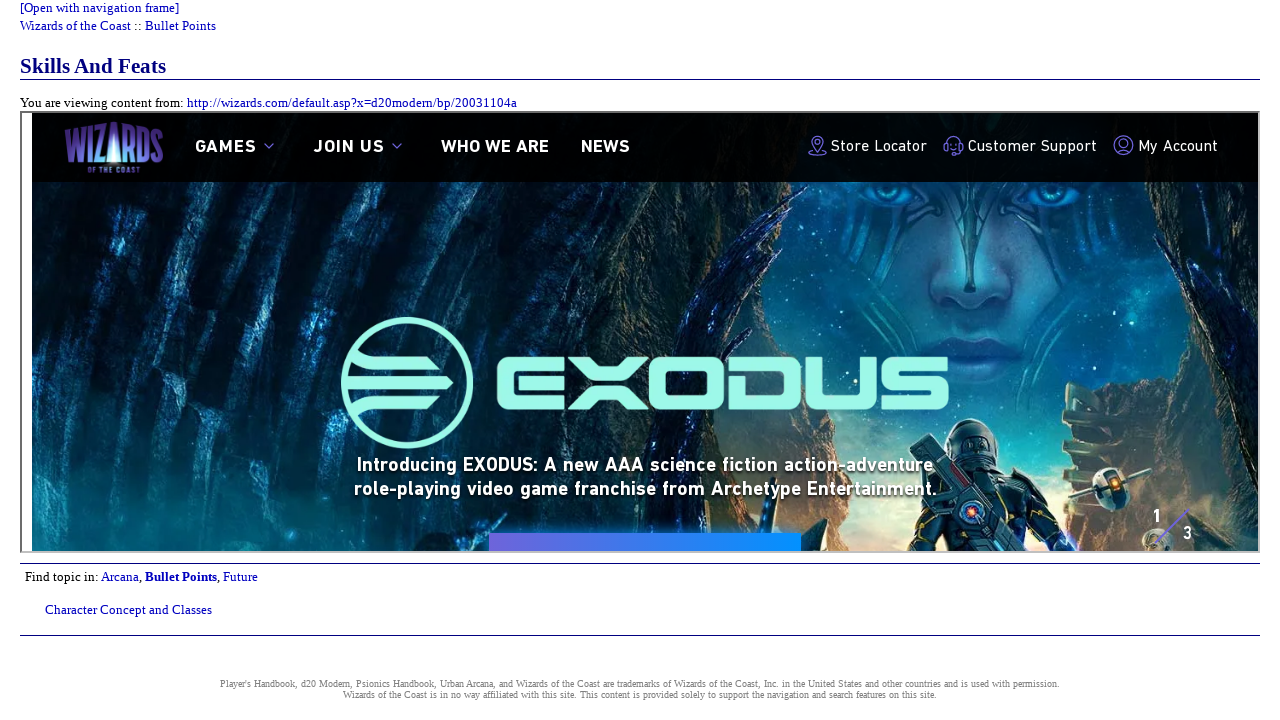

--- FILE ---
content_type: text/html
request_url: http://dmreference.com/Modern/WotC/Bullet_Points/Skills_and_Feats.htm
body_size: 11071
content:
<HTML TITLE="Skills and Feats">
<HEAD>
<META HTTP-EQUIV="content-type" CONTENT="text/html; charset=UTF-8"></META>
<TITLE>Skills and Feats - WotC Bullet Points - Wizards of the Coast</TITLE>
<META NAME="description" CONTENT="Bullet Points Skills and Feats by Charles Ryan Welcome to the twenty-first installment of Bullet Points."></META>
<META NAME="keywords" CONTENT="rpg, 3.5, coast, wotc, wizards, mrd, bullet, roleplaying, msrd, modern, skills, feats, points, srd, d20"></META>
<META NAME="copyright" CONTENT="http://dmreference.com/pages/legal.htm"></META>
<META NAME="generator" CONTENT="http://dmreference.com"></META>
<META NAME="date" CONTENT="2006-12-20T17:37:38+00:00"></META>
<xml>
<Attr Name="Topic" Value="MRD-3.5"></Attr>
<Attr Name="Topic" Value="Modern"></Attr>
<Attr Name="Topic" Value="WotC"></Attr>
<Attr Name="Topic" Value="Bullet Points"></Attr>
<Attr Name="Topic" Value="CoreBooks"></Attr>
<Attr Name="Path" Value="MRD-3.5\Modern\WotC\Bullet Points"></Attr>
<Attr Name="Path" Value="MRD-3.5\Modern\WotC"></Attr>
<Attr Name="Path" Value="MRD-3.5\Modern"></Attr>
<Attr Name="Path" Value="MRD-3.5"></Attr>
</xml>
</HEAD>
<LINK REL="stylesheet" TYPE="text/css" HREF="../../../style/style_sheet.css"></LINK>
<BODY RELROOT="../../../" CLASS="external">
<TABLE CLASS="external" CELLSPACING="0" CELLPADDING="0"><TR CLASS="external" HEIGHT="100"><TD CLASS="external">
<SCRIPT LANGUAGE="Javascript" SRC="../../../script/page_start.js"></SCRIPT>
<DIV CLASS="TopLinks"><A HREF="../../WotC.htm" CLASS="TopLinks">Wizards of the Coast</A> :: <A HREF="../Bullet_Points.htm" CLASS="TopLinks">Bullet Points</A> </DIV>
<DIV>
<H1 CLASS="section_heading">Skills and Feats<A NAME="H1_SkillsAndFeats" TITLE="Skills And Feats"></A></H1>
</DIV>
<DIV CLASS="extern_lnk">
You are viewing content from: <A CLASS="extern_lnk" HREF="http://wizards.com/default.asp?x=d20modern/bp/20031104a" TITLE="Open 'Skills and Feats' from wizards.com" TARGET="_blank">http://wizards.com/default.asp?x=d20modern/bp/20031104a</A>
</DIV>
</TD></TR>
<TR CLASS="external" HEIGHT="*"><TD CLASS="extern_frame"><IFRAME FRAMEBORDER="NO" SECURITY="restricted" SRC="http://wizards.com/default.asp?x=d20modern/bp/20031104a&amp;pf=true" WIDTH="100%" HEIGHT="100%"></IFRAME></TD></TR>
<TR CLASS="extern_hide"><TD CLASS="extern_hide">
<B>attacking</B> means <B>character</B> <B>pottery</B> best dcs disable designing <B>other</B> <B>noise</B>
9 needs access received <B>2</B> say <B>1</B> <B>6</B> <B>7</B> 4
<B>recursive</B> <B>shots</B> <B>does</B> titles keep <B>attack</B> <B>hand</B> inc principle <B>passwords</B>
<B>regular</B> appropriate bill types her feel <B>use</B> imperium full skip
<B>isn</B> discrepancy <B>maybe</B> send <B>usernames</B> massive right dramatically <B>attacks</B> <B>he</B>
<B>take</B> <B>many</B> chronicles themed fine <B>find</B> please com purchase reduced
<B>what</B> are provoked <B>you</B> <B>next</B> <B>weapon</B> roleplaying pick <B>d20</B> <B>page</B>
<B>by</B> recommend see <B>confused</B> however weeks really <B>such</B> washington <B>rank</B>
coast machine set <B>brewing</B> vigilance box <B>classes</B> fights circumstances here
fails because action wife <B>double</B> <B>hero</B> 707 <B>left</B> 1996 <B>guy</B>
<B>cooking</B> changing <B>of</B> successful rats end <B>arts</B> <B>his</B> opportunity hits
<B>only</B> hit <B>two</B> smart <B>riposte</B> ryan <B>visual</B> covered <B>used</B> provided
allow <B>security</B> unrelated reserved free ll deals supposition <B>is</B> <B>own</B>
made search activities <B>it</B> <B>cross</B> unplug very multiple lookout <B>for</B>
<B>if</B> <B>an</B> lock <B>takes</B> <B>in</B> <B>cumulative</B> chooses <B>lessens</B> divided reach
alert <B>traditional</B> <B>question</B> probably their <B>tanning</B> try pulls descriptions jump
charles diverse might which hardware again issue <B>handed</B> <B>feats</B> out
<B>difficult</B> its don much point <B>structure</B> credits cannot expect issues
succinct third exceeds wherever dedicated <B>every</B> <B>first</B> deadlands breach renton
<B>one</B> <B>since</B> guidelines design setting <B>have</B> <B>skills</B> house <B>mention</B> choose
<B>with</B> installments <B>apply</B> case then <B>them</B> <B>my</B> <B>me</B> rules adds
<B>running</B> improve considered they breaches <B>seems</B> complex require increase buy
category <B>but</B> following knows <B>structural</B> kent offer internet <B>answers</B> <B>doesn</B>
subsidiary appropriately name fast through <B>actually</B> higher <B>be</B> <B>aim</B> <B>would</B>
2001 2005 <B>domestic</B> batch <B>seem</B> lovely organization making <B>fit</B> go
<B>cases</B> <B>been</B> millennium space <B>all</B> challenge column room those write
<B>number</B> need <B>she</B> served <B>butchering</B> know <B>dead</B> <B>fighting</B> <B>author</B> <B>do</B>
years <B>explanations</B> put performing <B>server</B> bulletpoints 98057 <B>spinning</B> <B>dc</B> broad
<B>same</B> <B>was</B> like than <B>as</B> between counts <B>any</B> <B>bonus</B> there
specific <B>at</B> <B>and</B> <B>bit</B> never <B>check</B> <B>qualify</B> without 18 want
think hacker normal little tackle <B>just</B> <B>top</B> <B>three</B> meaty clarify
fun benefits <B>about</B> <B>bullet</B> <B>time</B> adventure tammie turn independent week
<B>penalty</B> depends closely trigger back special generally <B>round</B> things <B>subsumed</B>
installment games requirements single few per <B>points</B> wish separate <B>protect</B>
deep break rights falls reduce mechanically average <B>bang</B> software quick
<B>trying</B> whopping <B>suppose</B> former delivering couple die <B>choice</B> include values
somewhat unless pressing mechanisms <B>level</B> <B>both</B> official subject fall <B>leatherworking</B>
adding po twenty primary rises <B>wants</B> <B>20</B> <B>computer</B> <B>real</B> <B>that</B>
<B>questions</B> wheel success professional breakdown perhaps certain bullets give desktop
cats <B>addition</B> attempts place weapons combination topic <B>get</B> damage last
new <B>weaving</B> opportunities minimum <B>function</B> who <B>understand</B> add <B>technique</B> known
possible look <B>services</B> dog results <B>138</B> may online allows result
<B>each</B> <B>hack</B> wait format begin technology <B>kept</B> <B>skill</B> <B>tip</B> martial
editing rolls <B>harder</B> precautions notebook covers wa <B>also</B> hasbro <B>after</B>
academy techniques <B>unarmed</B> rule this isolated roll mechanical already examples
wizards succeeded <B>book</B> <B>bad</B> <B>iterative</B> isolating exceptional imagine under <B>type</B>
detail ability tasks together earlier 31 <B>defeat</B> <B>your</B> <B>the</B> <B>almost</B>
open ranks down <B>normally</B> <B>something</B> makes <B>words</B> discussion <B>make</B> blow
<B>wondering</B> combat required simply <B>network</B> tricky comments 25 <B>tailoring</B> nine
correct peek <B>ve</B> using let represents welcome star more <B>item</B>
assumed <B>12</B> <B>11</B> <B>10</B> <B>17</B> <B>15</B> piece speaking <B>says</B> emails
<B>from</B> <B>survival</B> increases <B>task</B> <B>can</B> email now <B>so</B> not minds
<B>uses</B> <B>times</B> checked headquartered comfortable latest <B>another</B> answer applies most
fact resulting <B>off</B> <B>aspect</B> <B>admin</B> game <B>lot</B> essentially eye table
based <B>agile</B> program <B>craft</B> crusade opponent four <B>log</B> regarding spends
players preamble similar hearing quickest direct red finally <B>always</B> tumble
handicrafts gets abstract option situation <B>where</B> should <B>up</B> computers attempt
jabs mailbox interpret <B>some</B> matters 1995 <B>s</B> complexity dune industry
<B>shot</B> stack existing <B>i</B> rate related re chairman categories <B>could</B>
<B>a</B> forced still trek <B>hacking</B> <B>modern</B> twelve <B>or</B> value <B>tap</B>
advice example lives exceeded gaming we device <B>even</B> <B>second</B> <B>t</B>
variety <B>on</B> <B>has</B> <B>hackers</B> <B>feat</B> <B>class</B> <B>m</B> <B>while</B> <B>3</B> <B>taking</B>
<B>works</B> d <B>to</B> <B>obviously</B> isolate <B>maximum</B> ever involves designers different
way <B>stretch</B> create <B>generates</B> attempting count group line half <B>extra</B>
<B>into</B> <B>when</B> <B>5</B> <B>description</B> firewall rather several general
</TD></TR>
<TR CLASS="external" HEIGHT="35"><TD CLASS="external">
<DIV CLASS="LastRegion"><TABLE CLASS="salsohdr" CELLSPACING="0" CELLPADDING="0"><TR><TD CLASS="salsohdr">Find topic in: <A ID="seelink" NAME="seelink" HREF="#" TITLE="View all 2 entries in Arcana" ONCLICK="expand_seealso(this); return false;">Arcana</A>, <A ID="seelink" NAME="seelink" HREF="#" TITLE="View all 1 entries in Bullet Points" ONCLICK="expand_seealso(this); return false;" STYLE="font-weight:bold;">Bullet Points</A>, <A ID="seelink" NAME="seelink" HREF="#" TITLE="View all 2 entries in Future" ONCLICK="expand_seealso(this); return false;">Future</A></TD></TR><TR><TD CLASS="salsobdy"><TABLE ID="Arcana" CLASS="salso" STYLE="display:none;" CELLSPACING="0" CELLPADDING="0"><TR><TD CLASS="salso" NOWRAP="true"><A HREF="../../../MRD/Arcana/Shadow_Creatures/Shadow_Creature_Descriptions/Demonic_Auto.htm" TITLE="Arcana Shadow Creatures Shadow Creature Descriptions">Demonic Auto</A></TD><TD CLASS="salso" NOWRAP="true"><A HREF="../../../MRD/Arcana/Shadowkind/Level_Adjustment_And_Challenge_Rating.htm" TITLE="Arcana Shadowkind">Level Adjustment And Challenge Rating</A></TD></TR></TABLE><TABLE ID="Bullet Points" CLASS="salso" CELLSPACING="0" CELLPADDING="0"><TR><TD CLASS="salso" NOWRAP="true"><A HREF="Character_Concept_and_Classes.htm" TITLE="WotC Bullet Points">Character Concept and Classes</A></TD></TR></TABLE><TABLE ID="Future" CLASS="salso" STYLE="display:none;" CELLSPACING="0" CELLPADDING="0"><TR><TD CLASS="salso" NOWRAP="true"><A HREF="../../../MRD/Future/Robots/Heroic_Droids_With_Skill_Software_Or_Feat_Software.htm" TITLE="Future Robots">Heroic Droids With Skill Software Or Feat Software</A></TD><TD CLASS="salso" NOWRAP="true"><A HREF="../../../MRD/Future/Robots/Nonheroic_Robots.htm" TITLE="Future Robots">Nonheroic Robots</A></TD></TR></TABLE></TD></TR><TR><TD CLASS="salsospc"> msrd mrd Modern Points mrd WotC Modern rpg Modern Modern wizards 3.5 modern msrd Points Bullet d20 Bullet 3.5 and Bullet msrd roleplaying and Skills 3.5 d20 Bullet 3.5 mrd WotC rpg Bullet msrd d20 Bullet Feats Feats mrd and Points d20 msrd Feats Modern Modern</TD></TR></TABLE><DIV CLASS="CopyRight">
Player's Handbook, d20 Modern, Psionics Handbook, Urban Arcana, 
and Wizards of the Coast are trademarks of Wizards of the Coast, 
Inc. in the United States and other countries and is used with permission.
<BR>Wizards of the Coast is in no way affiliated with this site.
This content is provided solely to support the navigation and search 
features on this site.
</BR>
</DIV></DIV>
<SCRIPT LANGUAGE="Javascript" SRC="http://www.google-analytics.com/urchin.js"></SCRIPT>
<SCRIPT LANGUAGE="Javascript" SRC="../../../script/page_stop.js"></SCRIPT>
</TD></TR></TABLE>
</BODY>
</HTML>

--- FILE ---
content_type: text/html; charset=utf-8
request_url: https://company.wizards.com/en
body_size: 40437
content:
<!doctype html>
<html data-n-head-ssr lang="en-US" data-n-head="%7B%22lang%22:%7B%22ssr%22:%22en-US%22%7D%7D">
  <head >
    <meta data-n-head="ssr" charset="utf-8"><meta data-n-head="ssr" name="viewport" content="width=device-width, initial-scale=1"><meta data-n-head="ssr" data-hid="google-site-verification" name="google-site-verification" content="WquIfqfWtlm2X62GTeJ-5vDtRrbOVOIT6mFc3vAP5BQ"><meta data-n-head="ssr" data-hid="i18n-og" property="og:locale" content="en_US"><meta data-n-head="ssr" data-hid="i18n-og-alt-zh-Hans" property="og:locale:alternate" content="zh_Hans"><meta data-n-head="ssr" data-hid="i18n-og-alt-zh-Hant" property="og:locale:alternate" content="zh_Hant"><meta data-n-head="ssr" data-hid="i18n-og-alt-fr-FR" property="og:locale:alternate" content="fr_FR"><meta data-n-head="ssr" data-hid="i18n-og-alt-de-DE" property="og:locale:alternate" content="de_DE"><meta data-n-head="ssr" data-hid="i18n-og-alt-it-IT" property="og:locale:alternate" content="it_IT"><meta data-n-head="ssr" data-hid="i18n-og-alt-ja-JP" property="og:locale:alternate" content="ja_JP"><meta data-n-head="ssr" data-hid="i18n-og-alt-ko-KR" property="og:locale:alternate" content="ko_KR"><meta data-n-head="ssr" data-hid="i18n-og-alt-pt-BR" property="og:locale:alternate" content="pt_BR"><meta data-n-head="ssr" data-hid="i18n-og-alt-ru-RU" property="og:locale:alternate" content="ru_RU"><meta data-n-head="ssr" data-hid="i18n-og-alt-es-ES" property="og:locale:alternate" content="es_ES"><meta data-n-head="ssr" data-hid="description" name="description" content="Wizards of the Coast is a family of studios specializing in building role playing, trading card, and digital games for all genres of players."><meta data-n-head="ssr" data-hid="keywords" name="keywords" keywords="Wizards of the Coast, Wizards, Magic: The Gathering, MTG, Dungeons &amp; Dragons, D&amp;D, TCG,, Game Hub"><meta data-n-head="ssr" data-hid="og:title" property="og:title" content="Wizards of the Coast"><meta data-n-head="ssr" data-hid="og:description" property="og:description" content="Wizards of the Coast is a family of studios specializing in building role playing, trading card, and digital games for all genres of players."><meta data-n-head="ssr" data-hid="og:image" property="og:image" content="https://images.ctfassets.net/ojjl8z69k7ls/45zLMlYttqmXYUVvCPhvgQ/782846e6fa1da89e2ca166568443f040/Meta-ShareImage.jpg"><meta data-n-head="ssr" data-hid="twitter:card" property="twitter:card" content="summary_large_image"><meta data-n-head="ssr" data-hid="twitter:title" property="twitter:title" content="Wizards of the Coast"><meta data-n-head="ssr" data-hid="twitter:description" property="twitter:description" content="Wizards of the Coast is a family of studios specializing in building role playing, trading card, and digital games for all genres of players."><meta data-n-head="ssr" data-hid="twitter:image" property="twitter:image" content="https://images.ctfassets.net/ojjl8z69k7ls/45zLMlYttqmXYUVvCPhvgQ/782846e6fa1da89e2ca166568443f040/Meta-ShareImage.jpg"><meta data-n-head="ssr" data-hid="og:type" property="og:type" content="website"><meta data-n-head="ssr" data-hid="og:url" property="og:url" content="https://company.wizards.com/en"><meta data-n-head="ssr" data-hid="og:site_name" property="og:site_name" content="Wizards of the Coast"><title>Wizards of the Coast</title><link data-n-head="ssr" rel="icon" type="image/x-icon" href="/assets/favicon.ico"><link data-n-head="ssr" rel="preconnect" href="https://images.ctfassets.net"><link data-n-head="ssr" data-hid="i18n-alt-en" rel="alternate" href="https://company.wizards.com/en" hreflang="en"><link data-n-head="ssr" data-hid="i18n-alt-zh" rel="alternate" href="https://company.wizards.com/zh-Hans" hreflang="zh"><link data-n-head="ssr" data-hid="i18n-alt-fr" rel="alternate" href="https://company.wizards.com/fr" hreflang="fr"><link data-n-head="ssr" data-hid="i18n-alt-de" rel="alternate" href="https://company.wizards.com/de" hreflang="de"><link data-n-head="ssr" data-hid="i18n-alt-it" rel="alternate" href="https://company.wizards.com/it" hreflang="it"><link data-n-head="ssr" data-hid="i18n-alt-ja" rel="alternate" href="https://company.wizards.com/ja" hreflang="ja"><link data-n-head="ssr" data-hid="i18n-alt-ko" rel="alternate" href="https://company.wizards.com/ko" hreflang="ko"><link data-n-head="ssr" data-hid="i18n-alt-pt" rel="alternate" href="https://company.wizards.com/pt-BR" hreflang="pt"><link data-n-head="ssr" data-hid="i18n-alt-ru" rel="alternate" href="https://company.wizards.com/ru" hreflang="ru"><link data-n-head="ssr" data-hid="i18n-alt-es" rel="alternate" href="https://company.wizards.com/es" hreflang="es"><link data-n-head="ssr" data-hid="i18n-xd" rel="alternate" href="https://company.wizards.com/en" hreflang="x-default"><link data-n-head="ssr" data-hid="i18n-can" rel="canonical" href="https://company.wizards.com/en"><script data-n-head="ssr">(function(w,d,s,l,i){w[l]=w[l]||[];w[l].push({'gtm.start': new Date().getTime(),event:'gtm.js'});var f=d.getElementsByTagName(s)[0], j=d.createElement(s),dl=l!='dataLayer'?'&l='+l:'';j.async=true;j.src= 'https://www.googletagmanager.com/gtm.js?id='+i+dl;f.parentNode.insertBefore(j,f); })(window,document,'script','dataLayer','GTM-P794DQ7');</script><script data-n-head="ssr" data-hid="ketch-script" type="text/javascript" charset="utf-8">!function(){window.semaphore=window.semaphore||[],window.ketch=function(){window.semaphore.push(arguments)};var e=new URLSearchParams(document.location.search),o=e.has("property")?e.get("property"):"company_wizards",n=document.createElement("script");n.type="text/javascript",n.src="https://global.ketchcdn.com/web/v3/config/hasbro/".concat(o,"/boot.js"),n.defer=n.async=!0,document.getElementsByTagName("head")[0].appendChild(n)}();</script><script data-n-head="ssr" data-hid="org-json-ld" type="application/ld+json">{
  "url": "https://company.wizards.com/en",
  "logo": "https://images.ctfassets.net/ojjl8z69k7ls/7vwdBBSNh4t71sBHFiTj11/132b5bdf075056e9071c0d8a4bb49526/wotc-logo.png?fm=webp",
  "name": "Wizards of the Coast",
  "@type": "Organization",
  "sameAs": [
    "https://www.facebook.com/people/Wizards-of-the-Coast/100069224032191/",
    "https://twitter.com/wizards",
    "https://en.wikipedia.org/wiki/Wizards_of_the_Coast"
  ],
  "@context": "https://schema.org"
}</script><style data-vue-ssr-id="45d91776:0 f8d905e6:0 71a6dee0:0 6501a88b:0 0ee9e6d9:0 550c773a:0 28fe2c48:0 893f655a:0 49c00a2b:0 293b742f:0 e6f43e22:0 464b4fb4:0 da0a395c:0 2323a55b:0 73387646:0 7f1c0113:0 083220a6:0 34d5821a:0 1d2d24cc:0 7065c7a4:0 2bc6793c:0 631b159c:0 f6934c40:0 a68399ac:0">.nuxt-progress{background-color:#e83411;height:2px;left:0;opacity:1;position:fixed;right:0;top:0;transition:width .1s,opacity .4s;width:0;z-index:999999}.nuxt-progress.nuxt-progress-notransition{transition:none}.nuxt-progress-failed{background-color:red}
@font-face{font-display:swap;font-family:"DIN Next LT Pro";font-style:normal;font-weight:300;src:local("DIN Next LT Pro Light"),local("DIN-Next-LT-Pro-Light"),url("/assets/fonts/DIN Next LT Pro Light.woff2") format("woff2")}@font-face{font-display:swap;font-family:"DIN Next LT Pro";font-style:normal;font-weight:400;src:local("DIN Next LT Pro Regular"),local("DIN-Next-LT-Pro-Regular"),url("/assets/fonts/DIN Next LT Pro Regular.woff2") format("woff2")}@font-face{font-display:swap;font-family:"DIN Next LT Pro";font-style:normal;font-weight:500;src:local("DIN Next LT Pro Medium"),local("DIN-Next-LT-Pro-Medium"),url("/assets/fonts/DIN Next LT Pro Medium.woff2") format("woff2")}@font-face{font-display:swap;font-family:"DIN Next LT Pro";font-style:normal;font-weight:600;src:local("DIN Next LT Pro Bold"),local("DIN-Next-LT-Pro-Bold"),url("/assets/fonts/DIN Next LT Pro Bold.woff2") format("woff2")}@font-face{font-display:swap;font-family:"Flama Semibold";font-style:normal;font-weight:700;src:local("Flama Semibold"),local("Flama-Semibold"),url(/assets/fonts/Flama-Semibold.woff) format("woff")}@font-face{font-display:swap;font-family:"Flama Semibold";font-style:normal;font-weight:700;src:local("Flama Semibold"),local("Flama-Semibold"),url(/assets/fonts/Flama-Semibold.woff2) format("woff2")}:root{--black:#000;--black-alpha0:transparent;--black-alpha10:rgba(0,0,0,.1);--black-alpha25:rgba(0,0,0,.25);--black-alpha50:rgba(0,0,0,.5);--black-alpha75:rgba(0,0,0,.75);--black-alpha90:rgba(0,0,0,.9);--white:#fff;--white-alpha0:hsla(0,0%,100%,0);--white-alpha10:hsla(0,0%,100%,.1);--white-alpha25:hsla(0,0%,100%,.25);--white-alpha50:hsla(0,0%,100%,.5);--white-alpha75:hsla(0,0%,100%,.75);--white-alpha90:hsla(0,0%,100%,.9);--magic-brand-red:#ea3601;--magic-brand-orange:#ff6000;--facebook-brand-color:#0d77fb;--twitter-brand-color:#1da1f2;--twitch-brand-color:#9436ff;--youtube-brand-color:#ff0100;--purple:#6e64da;--system-font-family:-apple-system,system-ui,-apple-system,Segoe UI,Roboto,Ubuntu,Cantarell,Noto Sans,sans-serif,"Segoe UI",Roboto,"Helvetica Neue",Arial,"Noto Sans",sans-serif,"Apple Color Emoji","Segoe UI Emoji","Segoe UI Symbol","Noto Color Emoji";--base-font-color:#2c2b33;--base-font-family:"DIN Next LT Pro",Arial,sans-serif;--base-font-size:16px;--base-word-spacing:1px;--strong-font-family:"DIN Next LT Pro",Arial,sans-serif;--magic-font-family:"Beleren",serif;--magic-font-family-small-caps:"Beleren Small Caps",serif;--flama-semibold-font-family:"Flama Semibold",Arial,sans-serif;--html-background:var(--black);--body-background:var(--black);--max-site-width:1920px;--default-max-content-width:1440px;--site-header-height:67px;--site-header-z-index:100;--swiper-overflow:hidden;--easeInSine:cubic-bezier(0.47,0,0.745,0.715);--easeInCubic:cubic-bezier(0.55,0.055,0.675,0.19);--easeInQuint:cubic-bezier(0.755,0.05,0.855,0.06);--easeInCirc:cubic-bezier(0.6,0.04,0.98,0.335);--easeOutSine:cubic-bezier(0.39,0.575,0.565,1);--easeOutCubic:cubic-bezier(0.215,0.61,0.355,1);--easeOutQuint:cubic-bezier(0.23,1,0.32,1);--easeOutCirc:cubic-bezier(0.075,0.82,0.165,1);--easeInOutSine:cubic-bezier(0.445,0.05,0.55,0.95);--easeInOutCubic:cubic-bezier(0.645,0.045,0.355,1);--easeInOutQuint:cubic-bezier(0.86,0,0.07,1);--easeInOutCirc:cubic-bezier(0.785,0.135,0.15,0.86);--easeInQuad:cubic-bezier(0.55,0.085,0.68,0.53);--easeInQuart:cubic-bezier(0.895,0.03,0.685,0.22);--easeInExpo:cubic-bezier(0.95,0.05,0.795,0.035);--easeInBack:cubic-bezier(0.6,-0.28,0.735,0.045);--easeOutQuad:cubic-bezier(0.25,0.46,0.45,0.94);--easeOutQuart:cubic-bezier(0.165,0.84,0.44,1);--easeOutExpo:cubic-bezier(0.19,1,0.22,1);--easeOutBack:cubic-bezier(0.175,0.885,0.32,1.275);--easeInOutQuad:cubic-bezier(0.455,0.03,0.515,0.955);--easeInOutQuart:cubic-bezier(0.77,0,0.175,1);--easeInOutExpo:cubic-bezier(1,0,0,1);--easeInOutBack:cubic-bezier(0.68,-0.55,0.265,1.55)}html{background:#000;background:var(--html-background);box-sizing:border-box;color:#2c2b33;color:var(--base-font-color);font-family:"DIN Next LT Pro",Arial,sans-serif;font-family:var(--base-font-family);font-size:16px;font-size:var(--base-font-size);word-spacing:1px;word-spacing:var(--base-word-spacing);-ms-text-size-adjust:100%;-webkit-text-size-adjust:100%;-moz-osx-font-smoothing:grayscale;-webkit-font-smoothing:antialiased}body{background:#000;background:var(--body-background)}*,:after,:before{box-sizing:border-box;margin:0}[role=button],[type=button],[type=reset],[type=submit],button{cursor:pointer}h1,h2,h3,h4,h5,h6{font-family:"DIN Next LT Pro",Arial,sans-serif;font-family:var(--strong-font-family);font-weight:800}a{color:var(--theme-link-color);outline:none;-webkit-text-decoration:none;text-decoration:none;will-change:filter}a:focus,a:hover{filter:drop-shadow(0 0 8px var(--theme-link-color))}a:active{color:var(--theme-link-color--active)}img{vertical-align:middle}option{color:rgba(0,0,0,.9);color:var(--black-alpha90)}table{border-collapse:collapse}.__nuxt-error-page{min-height:66vh;position:relative!important}.swiper-container{overflow:hidden!important;overflow:var(--swiper-overflow)!important}.page-enter-active,.page-leave-active{transition:transform .4s ease-out,opacity .4s cubic-bezier(.86,0,.07,1);transition:transform .4s ease-out,opacity .4s var(--easeInOutQuint)}.page-enter,.page-leave-active{opacity:0;transform:translate3d(0,-120px,0)}main{min-height:100vh}
.css-1-d8N{background:var(--white);margin:0 auto;max-width:var(--max-site-width)}
.css-3jls5{--header-padding:8px 1.5em;--header-background:rgba(0,0,0,.9);--logo-width:89px;--logo-height:48px;--chevron-size:1em;--chevron-size--small:14px;--chevron-size--mobile:2em;--mega-padding:3em 0;--game-list-padding:6em 0 1em;--game-list-margin:-5em auto 0;--mobile-nav-group-margin:0 2em;--mobile-game-list-padding:6em 0 2em}@media(min-width:768px){.css-3jls5{--header-padding:8px 2em;--mobile-nav-group-margin:0 15vw;--mobile-game-list-padding:6em 12vw 2em;--game-list-margin:-6em auto 0}}@media(min-width:1024px){.css-3jls5{--logo-width:99px;--logo-height:53px;--game-list-padding:6em 0 2em}}.css-28sF7{align-items:center;background:var(--header-background);color:var(--white);display:grid;justify-items:center;left:0;min-height:var(--site-header-height);place-items:center;position:fixed;top:0;width:100vw;z-index:var(--site-header-z-index)}.css-1cpZn{align-items:center;display:flex;margin:0 auto;max-width:var(--max-site-width);padding:var(--header-padding);width:100%}.css-3zsFB{height:var(--logo-height);width:var(--logo-width)}.css-3zsFB:hover{filter:drop-shadow(0 0 8px var(--theme-link-color))}.css-3zsFB:focus{filter:none}.css-Dfj3k{padding:0 1em}.css-Ofjhh{list-style:none;padding:0}.css-3b4rr{display:inline-flex;padding:.75em 1em}.css-3b4rr:last-child{padding-right:0}.css-Dfj3k .css-3b4rr{font-weight:700;text-transform:uppercase}.css-3TIf5 .css-3b4rr{padding:.4em .5em .6em}.css-3b4rr .css-2koYP{color:var(--white)}.css-3b4rr .css-2Dcwc{align-items:center;color:var(--theme-accent-color);display:flex}.css-3b4rr .css-3hgUL{color:var(--white);padding:.25em 0 0 .25em}.css-33RlQ{display:inline-flex}.css-33RlQ.css-2MRDj,.css-33RlQ:focus,.css-33RlQ:hover{filter:drop-shadow(0 0 8px var(--theme-link-color))}.css-2AyGH{color:var(--white);cursor:pointer;font-size:16px;font-weight:600;line-height:1;text-transform:uppercase}@media screen and (min-width:768px){.css-2AyGH{font-size:calc(12.57143px + .44643vw)}}@media screen and (min-width:1440px){.css-2AyGH{font-size:19px}}.css-2C1B-{color:var(--theme-accent-color);height:var(--chevron-size);margin:-.2em .25em 0;width:var(--chevron-size)}.css-2C1B-.css--Ufa9{height:var(--chevron-size--mobile);opacity:0;transform:translate3d(0,-20px,0);transition:opacity .5s ease,transform .5s ease;width:var(--chevron-size--mobile);will-change:opacity,transform}.css-TbAB_ .css-2C1B-.css--Ufa9{opacity:1;transform:translateZ(0)}.css-3TIf5{margin-left:auto}.css-3jq0S{background:var(--header-background);left:0;opacity:0;position:absolute;right:0;top:100%}.css-3jq0S.css-TbAB_{opacity:1}.css-nTmnM{margin:var(--game-list-margin);max-width:var(--max-site-width);overflow:hidden;padding:var(--game-list-padding);position:relative;z-index:1}.css-nTmnM.css-3i8q1{overflow:scroll}.css-3dIDr{font-size:2em;font-weight:700;opacity:0;padding:1em;transform:translate3d(0,-20px,0);transition:opacity .5s ease,transform .5s ease;will-change:opacity,transform}.css-TbAB_ .css-3dIDr{opacity:1;transform:translateZ(0)}.css-29uIs{display:flex;list-style:none;padding:0 2em}.css-2EEnP{flex:0 0 auto;min-height:200px;opacity:0;position:relative;transform:translate3d(0,-50px,0);transition:opacity .5s ease,transform .5s ease;width:185px;will-change:transform}.css-2EEnP:hover{z-index:1}.css-241r9 .css-2EEnP,.css-2EEnP.css-TbAB_{opacity:1;transform:translateZ(0)}.css-2EEnP~.css-2EEnP{margin-left:20px}.css-3gqQs{height:100vw;left:0;position:absolute;right:0;top:0;z-index:-1}.css-328NI{background:var(--header-background);opacity:0;position:absolute;top:100%;transform:translateX(-1.5em)}.css-328NI.css-TbAB_{opacity:1}.css-1bHD8{padding:1em 1.5em}.css-1RaYN{padding:0 0 .5em!important}.css-1RaYN li{margin:0 0 .5em}.css-1RaYN a{font-size:1.125rem;font-weight:400}.css-3WC7D{border-top:1px solid var(--white-alpha10);padding:1em 0 0}.css-3El9n{margin-bottom:.5em}.css-321fA{background:var(--header-background);top:var(--site-header-height)!important}.css-1l8Kp{align-items:center;display:flex;margin-left:auto}.css-1l8Kp .css-2oQz9,.css-uv-av{height:33px;width:33px}.css-uv-av{margin-left:1em}.css-2W1NZ{bottom:0;color:var(--white);left:0;overflow:scroll;padding:1em 0;position:fixed;right:0;top:var(--site-header-height)}.css-2W1NZ .css-nTmnM{padding:var(--mobile-game-list-padding)}.css-2PLgs{margin:var(--mobile-nav-group-margin)}.css-2PLgs~.css-2PLgs{border-top:1px solid var(--white-alpha10)}.css-2PLgs .css-2C1B-{margin:0 .25em .15em}.css-2PLgs .css-3b5X1{list-style:none;opacity:0;padding:1.5em 0;transform:translate3d(0,-20px,0);transition:opacity .5s ease,transform .5s ease;will-change:opacity,transform}.css-TbAB_ .css-2PLgs .css-3b5X1{opacity:1;transform:translateZ(0)}.css-2PLgs .css-2Dcwc{align-items:center;color:var(--theme-accent-color);display:flex;padding:.5em 0}.css-2PLgs .css-3hgUL{color:var(--white);font-size:1.25em;margin:.5em .5em .25em}.css-33cbV{display:block;font-size:24px;font-weight:700;padding:.75em 0 .55em;text-transform:uppercase;will-change:opacity,transform}@media screen and (min-width:320px){.css-33cbV{font-size:calc(21px + .9375vw)}}@media screen and (min-width:1600px){.css-33cbV{font-size:36px}}.css-33cbV.css-22iTK{display:inline-flex}.css-33cbV.css-2qfgQ{padding:0 0 .5em;transform:none}.css-33cbV .css-1RaYN{border-bottom:1px solid var(--white-alpha10)}.css-33cbV .css-1RaYN li{padding:0 .5em 1em}.css-33cbV .css-1RaYN li a{color:var(--white);font-size:1.25em}.css-1RaYN{list-style:none;padding:0}
.css-2GB7V{padding:12px;position:relative;width:100vw}.css-2GB7V:before{background-color:var(--black);bottom:0;content:"";left:0;position:absolute;right:0;top:0;z-index:-1}.css-FVKu8{margin:0 auto}.css-2TvvL{padding:0 10px}
.css-349ot{max-width:100%}
.css-18UKa{--button-bg-color:rgba(41,13,74,.35);--button-border-color:var(--theme-link-color);--button-border-radius:0;--button-font-family:var(--strong-font-family);--button-font-size:18px;--button-font-weight:600;--button-text-transform:uppercase;--primary-background:linear-gradient(to right,var(--theme-primary-color--200) 0%,var(--theme-primary-color--100) 100%);--button-padding:1.15em 2em 0.95em;--button-padding--primary:calc(1.15em + 2px) 2em calc(0.95em + 2px);--chopped-size:20px;--clip-path:polygon(0 0,100% 0,100% calc(100% - var(--chopped-size)),calc(100% - var(--chopped-size)) 100%,0 100%)}.css-18UKa.css-1iv-J{--button-font-size:12px;--chopped-size:12px}.css-18UKa.css-dEH5O{--button-font-size:15px;--chopped-size:15px}.css-18UKa.css-x0Bu7{--button-font-size:22px}.css-18UKa.css-3tSXO{background:transparent;border:none;bottom:0;left:0;opacity:0;position:absolute;right:0;top:0;width:100%}.css-M58Jz{align-content:center;align-items:center;background-color:var(--button-bg-color);border-color:var(--button-border-color);border-radius:var(--button-border-radius);border-style:solid;border-width:2px;clip-path:var(--clip-path);color:var(--theme-button-color);display:inline-flex;font-family:var(--button-font-family);font-size:var(--button-font-size);font-weight:var(--button-font-weight);justify-content:center;justify-items:center;letter-spacing:2px;line-height:1;outline:none;padding:var(--button-padding);place-content:center;place-items:center;position:relative;text-align:center;-webkit-text-decoration:none;text-decoration:none;text-transform:var(--button-text-transform);will-change:transform}.css-M58Jz::-moz-focus-inner{border:none}.css-M58Jz:focus,.css-M58Jz:hover{filter:drop-shadow(0 0 8px var(--theme-accent-color));text-shadow:0 0 6px var(--theme-accent-color)}.css-M58Jz:after{background:var(--theme-link-color);bottom:-1px;clip-path:polygon(100% 0,100% 100%,0 100%);content:"";display:block;height:calc(var(--chopped-size) + 1px);position:absolute;right:-1px;width:calc(var(--chopped-size) + 1px)}.css-M58Jz:active{color:var(--theme-button-color);transform:translateY(2px)}.css-2YpCR{background:transparent;color:currentColor}.css-2YpCR:focus,.css-2YpCR:hover{color:var(--theme-link-color)}.css-1Zpm-{background:transparent;border:0;clip-path:none;filter:drop-shadow(0 0 8px var(--theme-primary-color--100));padding:var(--button-padding--primary);transition:filter .25s ease;--chopped-size:21px;--border-width:0px}.css-1Zpm-.css-3DsD7:before{background:linear-gradient(90deg,#9a8ce8 0,#02bdff);bottom:0;clip-path:var(--clip-path);content:"";left:0;position:absolute;right:0;top:0;z-index:-1}.css-1Zpm-.css-3DsD7{--border-width:2px}.css-1Zpm-:after{background:var(--primary-background);bottom:0;clip-path:polygon(var(--border-width) var(--border-width),calc(100% - var(--border-width)) var(--border-width),calc(100% - var(--border-width)) calc(100% - var(--chopped-size) - 1px),calc(100% - var(--chopped-size) - 1px) calc(100% - var(--border-width)),var(--border-width) calc(100% - var(--border-width)));height:auto;left:0;right:0;top:0;width:auto;z-index:-1}.css-1Zpm-:active,.css-1Zpm-:focus,.css-1Zpm-:hover{filter:drop-shadow(0 0 16px var(--theme-primary-color--100));text-shadow:0 0 12px var(--white)}.css-2jpck{background:transparent;border:none;border-radius:0;clip-path:none;color:inherit;font-family:inherit;font-size:inherit;font-weight:500;letter-spacing:1px;padding:0;text-align:left;text-transform:none}.css-2jpck:focus,.css-2jpck:hover{filter:none;text-shadow:none}.css-2jpck:after,.css-2jpck:before{content:none}.css-2jpck:active{color:inherit;transform:none}.css-3q61m{font-size:var(--button-font-size);font-weight:700;padding-left:3em;position:relative}.css-3q61m:before{background:linear-gradient(to right,var(--theme-primary-color--200) 0,var(--theme-primary-color--100) 100%);content:"";display:block;height:3px;left:0;position:absolute;top:50%;transform:translateY(-3px);width:2.5em}.css-3q61m.css-A6rsr:before{background:var(--white)}.css-3q61m.css-1nnEW:before{background:var(--black)}.css-3q61m:focus,.css-3q61m:hover{color:var(--theme-link-color)}
.css-1plof{background:var(--white);height:100vh;left:0;opacity:1;pointer-events:none;position:absolute;top:0;transition:opacity .4s var(--easeInOutQuint);width:100%;z-index:1}.css-1plof.css-1t6Sn{opacity:0}
.css-2BsJR{color:var(--white);position:relative}.css-_koRe,.css-2BsJR{height:95vh;max-height:800px;min-height:640px;width:100%}.css-_koRe{position:absolute}.css-1a_BN{clip-path:polygon(0 0,100% 0,100% 100%,0 calc(100% - var(--slope-delta)))}.css-1_ZfS{align-content:center;align-items:center;display:grid;font-size:var(--base-font-size);height:95vh;justify-content:center;justify-items:center;max-height:800px;min-height:640px;place-content:center;place-items:center;position:relative}.css-PHbHw{margin-top:70px;max-width:640px;padding:1em}.css-2LoW0{height:100%;left:0;position:absolute;top:0;width:100%}.css-2ACm-{display:block;opacity:0;transform:translate3d(0,1.5em,0);transition-duration:.7s;transition-property:opacity,transform;transition-timing-function:ease}.css-2mQSM .css-2ACm-{opacity:1;transform:translateZ(0)}.css-abRyx{width:100%}.css-1hPCH{color:var(--copy-color);font-size:18px;opacity:0;padding:.25em;text-align:center;text-shadow:0 2px 3px rgba(0,0,0,.9);transform:translate3d(0,1.5em,0);transition-delay:.3s;transition-duration:.7s;transition-property:opacity,transform;transition-timing-function:ease}@media screen and (min-width:320px){.css-1hPCH{font-size:calc(17.5px + .15625vw)}}@media screen and (min-width:1600px){.css-1hPCH{font-size:20px}}.css-2mQSM .css-1hPCH{opacity:1;transform:translateZ(0)}.css-mF67g{display:flex;flex-wrap:wrap;justify-content:center;margin:1.3333333333em auto;opacity:0;transform:translate3d(0,1.5em,0);transition-delay:.3s;transition-duration:.8s;transition-property:opacity,transform;transition-timing-function:ease;width:100%}.css-2mQSM .css-mF67g{opacity:1;transform:translateZ(0)}.css-2yswd{margin:.3333333333em}.css-2Xf8O{--control-button-size:50px;bottom:15%;opacity:0;position:absolute;right:5%;transform:translate3d(50%,0,0);transition-delay:.5s;transition-duration:.6s;transition-property:opacity,transform;transition-timing-function:ease;width:50px;z-index:1}.css-2mQSM .css-2Xf8O{opacity:1;transform:translateZ(0)}.css-2Xf8O .css-3-1mc{align-items:center;background:rgba(41,13,74,.35);border:2px solid var(--theme-link-color);display:flex;height:var(--control-button-size);justify-content:center;padding:12px;width:var(--control-button-size)}.css-2Xf8O button:focus .css-3-1mc,.css-2Xf8O button:hover .css-3-1mc{filter:drop-shadow(0 0 8px var(--theme-accent-color))}.css-2Xf8O button~button{margin-top:-2px}.css-2Xf8O .css-1E97Q{align-items:center;display:flex;flex-direction:column;font-size:18px;font-weight:700;height:calc(var(--control-button-size)*.8);justify-content:space-around;margin-bottom:.75em;position:relative;width:calc(var(--control-button-size)*.8)}.css-2Xf8O .css-1E97Q:before{background:var(--theme-link-color);content:"";height:120%;left:50%;position:absolute;top:50%;transform:translate(-50%,-50%) rotate(45deg);width:2px}.css-2Xf8O .css-1E97Q .css-259rx{left:0;position:absolute;top:0}.css-2Xf8O .css-1E97Q .css-259rx.css-2VmM2{animation:css-3H0Au .5s var(--easeInOutQuad)}.css-2Xf8O .css-1E97Q .css-2nNuK{bottom:0;position:absolute;right:0}.css-2WkAu{display:none}@media(min-width:1024px){.css-2WkAu{display:block}}.css-1qlpC{--close-icon-padding:0.2em;--close-icon-size:1em;--modal-max-width:900px;font-size:30px;margin:0 auto;max-width:900px;max-width:var(--modal-max-width);position:relative;width:calc(100% - 2em);width:calc(100% - var(--close-icon-size)*2)}@media screen and (min-width:320px){.css-1qlpC{font-size:calc(25px + 1.5625vw)}}@media screen and (min-width:1600px){.css-1qlpC{font-size:50px}}.css-1SjKU{max-height:90vh;overflow:auto;position:relative}.css-30E4A{color:var(--white);left:100%;position:absolute;top:0}.css-30E4A svg{height:calc(var(--close-icon-size));padding:var(--close-icon-padding);width:calc(var(--close-icon-size))}
.fade-enter-active,.fade-leave-active{transition:all .5s}.fade-enter,.fade-leave-active{opacity:0}.fade-enter{transform:translateY(24px)}.fade-leave-active{transform:translateY(-24px)}
.css-MnsNC{display:flex;flex-direction:column}.css-MnsNC.css-33iGo{display:inline-flex}.css-MnsNC.css-1mcgq{height:100%;width:100%}.css-MnsNC.css-2R4ZD{height:100%}.css-MnsNC.css-1Eqbl{width:100%}.css-1WA3X{justify-content:flex-start}.css-mELAG{justify-content:flex-end}.css-maO3M{justify-content:center}.css-1lYzn{justify-content:space-around}.css-28Qe7{justify-content:space-between}.css-2VvQZ{justify-content:space-evenly}.css-1zrOr{align-items:flex-start}.css-1muBd{align-items:flex-end}.css-LneTd{align-items:center}
.css-2Vmoq{--target-padding--top:120px;--target-padding--bottom:0px;--wrap-padding:calc(var(--target-padding--top) + var(--slope-delta)) 0 calc(var(--target-padding--bottom) + var(--slope-delta));--header-width:90%;--content-max-width:1280px;--content-padding:2em;--swiper-control-display:none;--swiper-overflow:visible}@media(min-width:768px){.css-2Vmoq{--header-width:70%}}@media(min-width:1024px){.css-2Vmoq{--header-width:60%;--swiper-control-display:flex}}.css-2WRu_{--slope-delta-neg:var(--slope-delta) * -1;margin:calc(var(--slope-delta-neg) - 1px) 0 0;overflow:hidden;padding:var(--wrap-padding)}.css-2WRu_ .css-1YQev{clip-path:polygon(0 0,100% var(--slope-delta),100% 100%,0 calc(100% - var(--slope-delta)))}.css-2stZR{font-size:var(--base-font-size);margin:0 auto;max-width:var(--content-max-width);overflow:visible;padding:var(--content-padding)}.css-1ysZd{height:24%;left:5%;position:absolute;top:10%;width:var(--header-width)}.css-27fwd{max-height:100%;max-width:100%}.css-2mRI8{margin:0 auto;max-width:var(--content-max-width);padding:2em 2em 0}.css-1WCV2{min-height:200px;position:relative;will-change:transform}.css-1WCV2:hover{z-index:1}.css-2mNME{display:var(--swiper-control-display);justify-content:flex-end;max-width:var(--content-max-width)}.css-2mNME .css-_tLNi{color:var(--white);padding:15px;width:60px}.css-2mNME .css-_tLNi.css-1h6Jr{color:var(--white-alpha25);cursor:not-allowed}.css-23qNb{display:flex;justify-content:space-between;margin:30px 0 0}.css-ruPWv{color:var(--white);font-size:16px;font-weight:700;margin-bottom:.25em;text-transform:uppercase}@media screen and (min-width:320px){.css-ruPWv{font-size:calc(15px + .3125vw)}}@media screen and (min-width:1600px){.css-ruPWv{font-size:20px}}
.css-3x6vD{--static-width:100%;overflow:hidden;position:relative;z-index:0}@media(min-width:576px){.css-3x6vD{--static-width:767px}}@media(min-width:768px){.css-3x6vD{--static-width:1023px}}@media(min-width:1024px){.css-3x6vD{--static-width:1920px}}.css-3x6vD.css-2Vg4Q{top:0}.css-3DTjU,.css-3x6vD.css-2Vg4Q{bottom:0;left:0;position:absolute;right:0}.css-3DTjU{pointer-events:none;top:var(--intersection-offset)}.css-3DTjU.css-2rvVa{background-color:rgba(255,0,0,.15);border:1px solid #ffeeba;pointer-events:auto;z-index:10}.css-EudHU{bottom:-1px;left:-1px;pointer-events:none;right:-1px;top:-1px}.css-3cWJC,.css-EudHU,.css-jJPJP{overflow:hidden;position:absolute;z-index:-1}.css-3cWJC,.css-jJPJP{bottom:0;left:50%;top:0;transform:translateX(-50%);transition:opacity .25s ease;width:100%}.css-3cWJC.css-2auZP,.css-jJPJP.css-2auZP{bottom:auto;height:auto;max-height:100%;width:var(--static-width)}.css-1qBq5,.css-ki-qj{min-height:100%;-o-object-fit:cover;object-fit:cover;width:100%}.css-ki-qj{left:50%;position:absolute;top:0;transform:translateX(-50%)}
.css-1emVx{overflow:hidden;clip:rect(0,0,0,0);border:0;height:1px;margin:-1px;padding:0;position:absolute;width:1px}
.css-2-1Vt{--target-padding--top:60px;--target-padding--bottom:60px;--wrap-padding:calc(var(--target-padding--top) + var(--slope-delta)) 0 calc(var(--target-padding--bottom) + var(--slope-delta));--content-max-width:1440px;--content-padding:0 2em;--content-grid-columns:1fr;--copy-padding:0.75em 0 0 3em;--swiper-overflow:visible;--brands-columns:1fr 1fr}@media(min-width:768px){.css-2-1Vt{--copy-padding:0.75em 2em 0 3em;--brands-columns:1fr 1fr 1fr}}@media(min-width:1200px){.css-2-1Vt{--content-grid-columns:1fr 1fr;--copy-padding:0.75em 3em}}.css-3ncbR{--slope-delta-neg:var(--slope-delta) * -1;margin:calc(var(--slope-delta-neg) - 1px) 0 0;overflow:hidden;padding:var(--wrap-padding)}.css-18zB6{clip-path:polygon(0 0,100% var(--slope-delta),100% calc(100% - var(--slope-delta)),0 100%)}.css-pjwjx{align-items:center;display:grid;font-size:var(--base-font-size);grid-template-columns:var(--content-grid-columns);justify-items:center;margin:0 auto;max-width:var(--content-max-width);overflow:visible;padding:var(--content-padding);place-items:center}.css-2FGJy{font-size:18px;margin-bottom:2em;padding:0 10%}@media screen and (min-width:320px){.css-2FGJy{font-size:calc(17.25px + .23438vw)}}@media screen and (min-width:1600px){.css-2FGJy{font-size:21px}}.css-1ICii{font-size:32px}@media screen and (min-width:320px){.css-1ICii{font-size:calc(22px + 3.125vw)}}@media screen and (min-width:1600px){.css-1ICii{font-size:72px}}.css-2zCGr{line-height:1.5;padding:var(--copy-padding);position:relative}.css-2zCGr:before{background:var(--black);content:"";display:block;height:3px;left:0;position:absolute;top:1.3em;width:2em}.css-31dBt{align-items:center;display:flex;flex-direction:column;font-size:132px;position:relative}@media screen and (min-width:320px){.css-31dBt{font-size:calc(105px + 8.4375vw)}}@media screen and (min-width:1600px){.css-31dBt{font-size:240px}}.css-31dBt:before{border:1px solid var(--black-alpha25);bottom:10%;clip-path:polygon(0 0,27% 0,27% 10%,73% 10%,73% 0,100% 0,100% 100%,0 100%);content:"";left:-5%;pointer-events:none;position:absolute;right:-5%;top:15%}.css-wQBP9{display:inline-flex;margin-bottom:.15em;width:1em}.css-im3n3,.css-2cj2f{width:100%}.css-wZ42A{display:grid;grid-gap:20px;gap:20px;grid-template-columns:var(--brands-columns)}.css-3KlB5{box-shadow:3px 14px 30px rgba(30,30,36,.15);display:flex;position:relative}.css-2NiNp{display:flex;height:100%;width:100%}.css-b14iU{color:var(--white);display:flex;position:absolute;right:5px;top:5px}
.css-eM796{overflow:hidden;position:relative;width:100%}.css-eM796.css-2nMXV{overflow:visible}.css-eM796>*{height:auto;left:0;margin:0;position:absolute;top:0;width:100%}.css-eM796 picture img{height:100%;width:100%}.css-eM796>embed,.css-eM796>iframe,.css-eM796>video{height:100%}
.css-3A2uA{--target-padding--top:36px;--target-padding--bottom:30px;--wrap-margin:calc(var(--slope-delta)*-1 - 1px) 0 -1px;--wrap-padding:calc(var(--target-padding--top) + var(--slope-delta)) 0 calc(var(--target-padding--bottom) + var(--slope-delta));--wrap-clip-path:polygon(0 -10%,100% -10%,100% 100%,0 calc(100% - var(--slope-delta)));--backdrop-clip-path:polygon(0 var(--slope-delta),100% 0%,100% 100%,0 calc(100% - var(--slope-delta) - var(--extra-slope-delta)));--inner-padding:calc(var(--target-padding--top) + var(--slope-delta)) 0 calc(var(--target-padding--bottom) + var(--slope-delta));--content-max-width:1280px;--content-padding:2em;--copy-alignment:center;--copy-grid-column:1/13;--extra-slope-delta:16px;--swiper-overflow:visible;--trim-background:linear-gradient(to right,var(--theme-primary-color--200) 0%,var(--theme-primary-color--100) 100%);--header-img-max-width:80%;--header-img-bottom-position:0.75em;--big-w-display:none;--big-w-clip-path:polygon(0 0,100% 0%,100% 100%,0 calc(100% - var(--slope-delta) - var(--extra-slope-delta)))}@media(min-width:768px){.css-3A2uA{--header-img-max-width:60%;--header-img-bottom-position:0.5em}}@media(min-width:1024px){.css-3A2uA{--big-w-display:flex;--copy-alignment:left;--copy-grid-column:7/12;--header-img-max-width:50%;--header-img-bottom-position:0.25em}}@media(min-width:1200px){.css-3A2uA{--copy-alignment:left;--header-img-max-width:45%;--header-img-bottom-position:0}}.css-3o4ne{background:var(--trim-background) no-repeat;background-position:100% 100%;background-size:100% calc(var(--slope-delta) + var(--extra-slope-delta));clip-path:var(--wrap-clip-path);color:var(--white);margin:var(--wrap-margin);overflow:hidden;position:relative}.css-3FWQG{clip-path:var(--backdrop-clip-path);padding:var(--inner-padding)}.css-1GoJ4{display:grid;font-size:var(--base-font-size);grid-template-columns:repeat(12,1fr);margin:0 auto;max-width:var(--content-max-width);overflow:visible;padding:var(--content-padding)}.css-1bhrL{grid-column:var(--copy-grid-column);text-align:var(--copy-alignment)}.css-2wtrX{font-size:32px;line-height:1;margin-bottom:.75em}@media screen and (min-width:320px){.css-2wtrX{font-size:calc(27px + 1.5625vw)}}@media screen and (min-width:1600px){.css-2wtrX{font-size:52px}}.css-2wtrX em{background-image:linear-gradient(to right,var(--theme-primary-color--200) 0,var(--theme-primary-color--100) 100%);background-position:left 80%;background-repeat:no-repeat;background-size:100% 12px;font-style:normal;font-weight:700}.css-1dDko{bottom:var(--header-img-bottom-position);max-height:var(--header-img-max-height);max-width:var(--header-img-max-width);transform:translate(10px,10px);z-index:-1}.css-1nCnm,.css-1dDko{position:absolute;right:0}.css-1nCnm{bottom:0;clip-path:var(--big-w-clip-path);left:0;pointer-events:none;top:-10%}.css-3RtJ3{align-items:flex-end;display:flex;display:var(--big-w-display);font-size:var(--base-font-size);height:100%;left:20px;margin:0 auto;max-width:var(--content-max-width);position:relative;width:100%}.css-v231a{font-size:240px;-o-object-fit:contain;object-fit:contain;width:1em}@media screen and (min-width:320px){.css-v231a{font-size:calc(165px + 23.4375vw)}}@media screen and (min-width:1600px){.css-v231a{font-size:540px}}
.css-3nTlu{height:1em;margin-right:.5em;width:1.25em}.css-qzpz8{height:1em;margin-left:.5em;width:1.25em}.css-qzpz8.css-16kpE,.css-3xa87{width:1em}.css-3xa87{transform:translateY(-.1em)}.css-3W5g2{--close-icon-padding:0.2em;--close-icon-size:1em;--modal-max-width:900px;font-size:30px;margin:0 auto;max-width:900px;max-width:var(--modal-max-width);position:relative;width:calc(100% - 2em);width:calc(100% - var(--close-icon-size)*2)}@media screen and (min-width:320px){.css-3W5g2{font-size:calc(25px + 1.5625vw)}}@media screen and (min-width:1600px){.css-3W5g2{font-size:50px}}.css-1505m{max-height:90vh;overflow:auto;position:relative}.css-2L53n{color:var(--white);left:100%;position:absolute;top:0}.css-2L53n svg{height:calc(var(--close-icon-size));padding:var(--close-icon-padding);width:calc(var(--close-icon-size))}.css-1WgyI{background-color:var(--white);border:2px solid var(--white);font-size:16px;max-height:85vh;overflow:auto;padding:4em}@media screen and (min-width:320px){.css-1WgyI{font-size:calc(15.5px + .15625vw)}}@media screen and (min-width:1600px){.css-1WgyI{font-size:18px}}.css-1WgyI h1,.css-1WgyI h2,.css-1WgyI h3,.css-1WgyI h4,.css-1WgyI h5,.css-1WgyI h6{margin-bottom:.5em}.css-1WgyI p{line-height:2;margin:0 auto 1em;max-width:36em}
.css-321Ym{--target-padding--top:80px;--target-padding--bottom:-40px;--wrap-padding:calc(var(--target-padding--top) + var(--slope-delta)) 0 calc(var(--target-padding--bottom) + var(--slope-delta));--content-max-width:1280px;--content-width:90vw;--content-padding:30px 0;--tags-width:100vw;--tags-padding:0 5%;--card-chopped-size:30px;--swiper-overflow:visible}@media(min-width:1024px){.css-321Ym{--tags-width:90vw;--tags-padding:0}}.css-3Lld_{background-color:var(--white);--slope-delta-neg:var(--slope-delta) * -1;margin:calc(var(--slope-delta-neg) - 1px) 0 0;overflow:hidden;padding:var(--wrap-padding)}.css-RA-xJ{clip-path:polygon(0 0,100% var(--slope-delta),100% 100%,0 100%)}.css-3Nasw{font-size:var(--base-font-size);margin:0 auto;max-width:var(--content-max-width);overflow:visible;padding:var(--content-padding)}.css-648Nf{margin:0 auto 1em;width:var(--content-width)}.css-648Nf,.css-1TV4A{line-height:1}.css-1TV4A{font-size:28px}@media screen and (min-width:320px){.css-1TV4A{font-size:calc(22px + 1.875vw)}}@media screen and (min-width:1600px){.css-1TV4A{font-size:52px}}.css-1YQaU{display:flex;margin:0 auto;overflow:hidden;padding:var(--tags-padding);width:var(--tags-width)}.css-1YQaU.css-2k2f8{overflow:auto}.css-3F5SA~.css-3F5SA{margin-left:20px}.css-3F5SA:hover{color:var(--theme-primary-color--200)}.css-dt_dG{font-size:18px;font-weight:400;padding:.3888888889em .8333333333em .2222222222em;transition:.2s ease;white-space:nowrap}.css-23UcK .css-dt_dG{background-color:var(--theme-primary-color--200);color:var(--white)}.css-3Lld_ .css-2gOix{margin:0 auto;max-width:var(--content-max-width);padding:2em 0 0;width:var(--content-width)}.css-2YOk-{position:relative;transform:translateZ(0);transition:transform .4s var(--easeOutCirc);will-change:transform}.css-2YOk-:hover{transform:translate3d(0,-20px,0)}.css-2YOk-:before{box-shadow:0 20px 50px 30px var(--black-alpha75);content:"";height:80%;left:50%;opacity:0;position:absolute;top:50%;transform:translate(-50%,-50%) scale(.75);transition:opacity .3s var(--easeOutCirc),transform .3s var(--easeOutCirc);width:80%}.css-2YOk-:hover:before{opacity:1;transform:translate(-50%,-50%) scale(1)}.css-24LGs{background:var(--theme-primary-color--300);clip-path:polygon(0 0,100% 0,100% calc(100% - var(--card-chopped-size)),calc(100% - var(--card-chopped-size)) 100%,0 100%);color:var(--white);font-size:14px}@media screen and (min-width:320px){.css-24LGs{font-size:calc(13px + .3125vw)}}@media screen and (min-width:1600px){.css-24LGs{font-size:18px}}.css-24LGs~.css-24LGs{margin-left:1.4444444444em}.css-24LGs .css-39fsX{height:100%;-o-object-fit:cover;object-fit:cover;width:100%}.css-24LGs .css-3UyBE{position:relative}.css-24LGs .css-3oLO5{background:var(--theme-primary-color--200);display:inline-block;font-size:.7222222222em;font-weight:700;padding:.5em .8333333333em .2222222222em;position:absolute;transform:translateY(-50%)}.css-24LGs .css-3GfXE{font-weight:700;height:7em;padding:1.2em 0 1.1111111111em .8888888889em}.css-2gzFr{display:flex;justify-content:flex-end;max-width:var(--content-max-width);padding:0;width:var(--content-width)}.css-2gzFr .css-3DWeu{color:var(--theme-primary-color--200);margin:24px 0 0;padding:15px;width:60px}.css-2gzFr .css-3DWeu.css-2T8xw{color:var(--black-alpha25);cursor:not-allowed}.css-2yZff{bottom:0;left:0;opacity:0;position:absolute;right:0;top:0}.css-2wybu{align-content:center;display:grid;font-size:2em;justify-content:center;padding:4em;place-content:center}
.css--vpCH{--content-max-width:1280px;--content-width:90vw;--utils-container-padding:2.5em 0;--utils-container-flex-direction:column;--lang-margin:2.5em 0 0;--main-container-flex-direction:column;--main-container-padding:2.5em 0;--logos-margin:unset}@media(min-width:768px){.css--vpCH{--utils-container-padding:1em 0;--utils-container-flex-direction:row;--lang-margin:0;--main-container-flex-direction:row;--main-container-padding:4em 0 2em;--logos-margin:0 0 0 4em}}.css-2hMnC{background-color:var(--theme-primary-color--400)}.css-2n4XB{align-items:center;display:flex;flex-direction:var(--utils-container-flex-direction);flex-direction:column;justify-content:space-between;margin:0 auto;max-width:var(--content-max-width);padding:var(--utils-container-padding);width:var(--content-width)}@media(min-width:768px){.css-2n4XB{flex-direction:row}}.css-3um1i{display:flex;flex:1}.css-3wzHy{margin:var(--lang-margin)}.css-2VbC7{background:var(--theme-primary-color--500) radial-gradient(ellipse at top,rgba(110,100,218,.25),var(--theme-primary-color--500) 60%);font-size:16px;position:relative}@media screen and (min-width:320px){.css-2VbC7{font-size:calc(15.5px + .15625vw)}}@media screen and (min-width:1600px){.css-2VbC7{font-size:18px}}.css-2VbC7:before{background:linear-gradient(90deg,transparent 10%,hsla(0,0%,100%,.2) 50%,transparent 90%);content:"";height:2px;left:0;position:absolute;top:0;width:100%}.css-2CNF5{display:flex;flex-direction:var(--main-container-flex-direction);margin:0 auto;max-width:var(--content-max-width);padding:var(--main-container-padding);width:var(--content-width)}.css-3tAj7{display:grid;grid-gap:20px;flex:1;gap:20px;grid-template-columns:repeat(auto-fit,minmax(100px,1fr));margin:0 auto 3em 0;max-width:800px;width:100%}.css-3V1s2{list-style:none;padding:0}.css--39-I{color:var(--white);font-size:1rem;font-weight:700;letter-spacing:6px;margin-bottom:1em;text-transform:uppercase}.css-3gUjX{color:var(--white);display:inline-block;margin:.5em 0;text-transform:capitalize}.css-3ER1c{align-items:center;display:flex;flex-direction:column;justify-content:center;margin:var(--logos-margin)}.css-yIoqi{margin:0 0 1em}.css-31vhM{display:flex}.css-2LsKE{margin:1em}.css-3soQp{width:10em}.css-oLElh{color:var(--white-alpha50);font-size:.875rem;padding:1em;text-align:center}
.css-3Wuiu{--button-size:40px}.css-3FYiu{display:inline-grid;gap:10px;grid-template-columns:var(--grid-template-columns)}
.css-2ryGO{--button-color:var(--white);--button-color--active:var(--white);--button-color--hover:var(--white);--button-bg-color:rgba(41,13,74,.35);--button-bg-color--active:var(--theme-link-color--active);--button-bg-color--hover:rgba(41,13,74,.95);--button-border:2px solid var(--theme-link-color);--button-size--default:40px;--button-size--small:36px;--button-size--large:60px;--button-radius:0;--icon-size--default:20px;--icon-size--small:18px;--icon-size--large:30px}.css-nz5N2{align-items:center;background-color:var(--button-bg-color);border:var(--button-border);border-radius:var(--button-radius);color:var(--button-color);display:inline-flex;flex:0 0 auto;height:var(--button-size);justify-content:center;outline:0;padding:0;vertical-align:middle;width:var(--button-size)}.css-nz5N2:focus,.css-nz5N2:hover{background-color:var(--button-bg-color--hover);color:var(--button-color--hover)}.css-nz5N2:active{background-color:var(--button-bg-color--active);color:var(--button-color--active)}.css-H-HnY{height:var(--button-size--default);width:var(--button-size--default)}.css-3IDHG{height:var(--button-size--small);width:var(--button-size--small)}.css-2CXgL{height:var(--button-size--large);width:var(--button-size--large)}.css-1aclL{align-items:center;color:inherit;display:flex;flex:1 0 auto;justify-content:inherit;line-height:normal;position:relative}.css-11ZrD{height:var(--icon-size--default);width:var(--icon-size--default)}.css-J20Cn{height:var(--icon-size--small);width:var(--icon-size--small)}.css-3iqeo{height:var(--icon-size--large);width:var(--icon-size--large)}
.css-BgHDe{--select-border:2px solid var(--theme-accent-color);--icon-size:22px;--selector-vertical-padding:7px;--selector-horizontal-padding:0px}.css-1Bqj4{display:inline-block;position:relative}.css-3e9LF{-webkit-appearance:none;-moz-appearance:none;appearance:none;background:none;border:var(--select-border);border-radius:0;border-width:0 0 2px;color:var(--white);cursor:pointer;font-size:1.0625rem;font-weight:600;min-width:200px;outline:none;padding:var(--selector-vertical-padding) calc(var(--selector-horizontal-padding) + var(--icon-size)) var(--selector-vertical-padding) var(--selector-horizontal-padding)}.css-3e9LF:focus,.css-3e9LF:hover{filter:brightness(150%)}.css-2cuhj{color:var(--white);position:absolute;right:var(--selector-horizontal-padding);top:50%;--icon-size-neg:var(--icon-size) * -1;height:var(--icon-size);margin-top:calc(var(--icon-size-neg)/2);pointer-events:none;width:var(--icon-size)}.css-2UVA_{display:block;height:100%;width:100%}
.css-1TaJV{--position-top:unset;--position-right:1em;--position-bottom:1em;--position-left:unset;--initial-transform:translate3d(0,1em,0);--float-transition:opacity 500ms ease,transform 500ms ease;--float-z-index:1}.css-258pQ{bottom:var(--position-bottom);left:var(--position-left);opacity:0;position:fixed;right:var(--position-right);top:var(--position-top);transform:var(--initial-transform);transition:var(--float-transition);z-index:var(--float-z-index)}.css-258pQ.css-358_Y{opacity:1;transform:translateZ(0)}.css-258pQ.css-lFXp-{opacity:0;transform:var(--initial-transform)}</style>
  </head>
  <body >
    <noscript data-n-head="ssr" data-pbody="true"><iframe src="https://www.googletagmanager.com/ns.html?id=GTM-P794DQ7" height="0" width="0" style="display:none;visibility:hidden"></iframe></noscript><div data-server-rendered="true" id="__nuxt"><!----><div id="__layout"><div data-app-v="1.9.0" class="css-1-d8N" style="--theme-copy-color:#646375;--theme-button-color:#FFFFFF;--theme-button-color--primary:#FFFFFF;--theme-primary-color--100:#0291FF;--theme-primary-color--200:#6E64DA;--theme-primary-color--300:#290D4A;--theme-primary-color--400:#0F051C;--theme-primary-color--500:#00101C;--theme-accent-color:#6E64DA;--theme-link-color:#6E64DA;--theme-link-color--active:#A49FDA;"><header id="site-header" data-fetch-key="TheSiteHeader:0" class="css-3jls5 css-28sF7"><!----> <div class="css-1cpZn"><a href="/en" aria-current="page" aria-label="← Back to the homepage" title="← Back to the homepage" class="nuxt-link-exact-active nuxt-link-active css-3zsFB"><picture alt="Wizards of the Coast"><source srcset="//images.ctfassets.net/ojjl8z69k7ls/7vwdBBSNh4t71sBHFiTj11/132b5bdf075056e9071c0d8a4bb49526/wotc-logo.png?w=200&amp;fm=webp" type="image/webp"> <img src="//images.ctfassets.net/ojjl8z69k7ls/7vwdBBSNh4t71sBHFiTj11/132b5bdf075056e9071c0d8a4bb49526/wotc-logo.png?w=200" alt="Wizards of the Coast" class="css-349ot"></picture></a> <div class="css-1l8Kp"><button class="css-18UKa css-M58Jz css-2jpck"><svg width="21px" height="21px" viewBox="0 0 21 21" version="1.1" xmlns="http://www.w3.org/2000/svg" xmlns:xlink="http://www.w3.org/1999/xlink" class="css-2oQz9"><title>streamline-icon-single-neutral-circle@140x140</title><g id="main" stroke="none" stroke-width="1" fill="none" fill-rule="evenodd" stroke-linecap="round" stroke-linejoin="round"><g id="wotc-game-hub-375-nav" transform="translate(-19.000000, -848.000000)" stroke="currentColor" stroke-width="1.25125"><g id="Group-2" transform="translate(20.000000, 726.000000)"><g id="Group-10" transform="translate(0.000000, 115.440000)"><g id="streamline-icon-single-neutral-circle@140x140" transform="translate(0.000000, 7.292000)"><path d="M5.058625,7.561125 C5.058625,9.97978703 7.01933797,11.9405 9.438,11.9405 C11.856662,11.9405 13.817375,9.97978703 13.817375,7.561125 C13.817375,5.14246297 11.856662,3.18175 9.438,3.18175 C7.01933797,3.18175 5.058625,5.14246297 5.058625,7.561125 L5.058625,7.561125 Z" id="Path"></path><path d="M15.2045942,16.8420633 C13.6785261,15.3064117 11.6029733,14.4428814 9.438,14.4428814 C7.27302668,14.4428814 5.19747386,15.3064117 3.67140583,16.8420633" id="Path"></path><path d="M0.053625,9.438 C0.053625,14.6208472 4.2551528,18.822375 9.438,18.822375 C14.6208472,18.822375 18.822375,14.6208472 18.822375,9.438 C18.822375,4.2551528 14.6208472,0.053625 9.438,0.053625 C4.2551528,0.053625 0.053625,4.2551528 0.053625,9.438 Z" id="Path"></path></g></g></g></g></g></svg></button> <button class="css-18UKa css-M58Jz css-2jpck css-uv-av"><svg width="33px" height="27px" viewBox="0 0 33 27" version="1.1" xmlns="http://www.w3.org/2000/svg" xmlns:xlink="http://www.w3.org/1999/xlink"><title>Group</title><g id="main" stroke="none" stroke-width="1" fill="none" fill-rule="evenodd"><g id="wotc-game-hub-375" transform="translate(-316.000000, -17.000000)" fill="currentColor" fill-rule="nonzero"><g id="hdr" transform="translate(-43.000000, 0.000000)"><g id="Group" transform="translate(359.800000, 17.100000)"><rect id="Rectangle" x="0" y="0" width="31.5" height="1.8"></rect><rect id="Rectangle-Copy-13" x="0" y="12.15" width="31.5" height="1.8"></rect><rect id="Rectangle-Copy-14" x="0" y="23.85" width="31.5" height="1.8"></rect></g></g></g></g></svg></button></div> <!----></div></header> <main data-fetch-key="PageBuilder:0"><div class="css-1plof css-1t6Sn">
    Fetching mountains...
  </div> <section id="hero"><div><div class="css-2BsJR" style="--slope-delta:80px;"><div class="css-2LoW0"><!----></div> <div class="css-MnsNC css-1WA3X css-LneTd css-2Xf8O"><div class="css-1E97Q"><span class="css-259rx">
            1
          </span> <span class="css-2nNuK">3</span></div> <button class="css-18UKa css-M58Jz css-2jpck css-2WkAu"><span class="css-3-1mc"><svg width="100%" height="100%" viewBox="0 0 21 16" version="1.1" xmlns="http://www.w3.org/2000/svg" xmlns:xlink="http://www.w3.org/1999/xlink"><title>Arrow Left</title><g id="main" stroke="none" stroke-width="1" fill="none" fill-rule="evenodd"><g id="wotc-game-hub-1600" transform="translate(-1525.000000, -623.000000)" fill="currentColor" fill-rule="nonzero"><g id="hero-03" transform="translate(-34.000000, -11.000000)"><g id="arrows" transform="translate(1543.000000, 616.000000)"><path d="M28.7021961,34 C28.8273513,34 28.9274758,33.9638009 29.0025691,33.8914027 L36.8498135,26.2895928 C36.949938,26.2171946 37,26.1206635 37,26 C37,25.8793365 36.949938,25.7828054 36.8498135,25.7104072 L29.0025691,18.1085973 C28.9274758,18.0361991 28.8273513,18 28.7021961,18 C28.5770409,18 28.464401,18.0361991 28.3642765,18.1085973 L27.613344,18.8325792 C27.5382508,18.9049774 27.5007041,19.0015085 27.5007041,19.1221719 C27.5007041,19.2428354 27.5382508,19.3514327 27.613344,19.4479638 L33.4330707,25.0588235 L16.4505595,25.0588235 C16.3254043,25.0588235 16.2190218,25.101056 16.1314132,25.1855204 C16.0438046,25.2699847 16,25.3725492 16,25.4932127 L16,26.5067873 C16,26.6274508 16.0438046,26.7300153 16.1314132,26.8144796 C16.2190218,26.898944 16.3254043,26.9411765 16.4505595,26.9411765 L33.4330707,26.9411765 L27.613344,32.5520362 C27.5382508,32.6485673 27.5007041,32.7571646 27.5007041,32.8778281 C27.5007041,32.9984915 27.5382508,33.0950226 27.613344,33.1674208 L28.3642765,33.8914027 C28.464401,33.9638009 28.5770409,34 28.7021961,34 Z" transform="translate(26.500000, 26.000000) scale(-1, 1) translate(-26.500000, -26.000000) "></path></g></g></g></g></svg></span></button> <button class="css-18UKa css-M58Jz css-2jpck css-2WkAu"><span class="css-3-1mc"><svg width="100%" height="100%" viewBox="0 0 21 16" version="1.1" xmlns="http://www.w3.org/2000/svg" xmlns:xlink="http://www.w3.org/1999/xlink"><title>Arrow Right</title><g id="main" stroke="none" stroke-width="1" fill="none" fill-rule="evenodd"><g id="wotc-game-hub-1600" transform="translate(-1525.000000, -674.000000)" fill="currentColor" fill-rule="nonzero"><g id="hero-03" transform="translate(-34.000000, -11.000000)"><g id="arrows" transform="translate(1543.000000, 616.000000)"><path d="M28.7021961,85 C28.8273513,85 28.9274758,84.9638009 29.0025691,84.8914027 L36.8498135,77.2895928 C36.949938,77.2171946 37,77.1206635 37,77 C37,76.8793365 36.949938,76.7828054 36.8498135,76.7104072 L29.0025691,69.1085973 C28.9274758,69.0361991 28.8273513,69 28.7021961,69 C28.5770409,69 28.464401,69.0361991 28.3642765,69.1085973 L27.613344,69.8325792 C27.5382508,69.9049774 27.5007041,70.0015085 27.5007041,70.1221719 C27.5007041,70.2428354 27.5382508,70.3514327 27.613344,70.4479638 L33.4330707,76.0588235 L16.4505595,76.0588235 C16.3254043,76.0588235 16.2190218,76.101056 16.1314132,76.1855204 C16.0438046,76.2699847 16,76.3725492 16,76.4932127 L16,77.5067873 C16,77.6274508 16.0438046,77.7300153 16.1314132,77.8144796 C16.2190218,77.898944 16.3254043,77.9411765 16.4505595,77.9411765 L33.4330707,77.9411765 L27.613344,83.5520362 C27.5382508,83.6485673 27.5007041,83.7571646 27.5007041,83.8778281 C27.5007041,83.9984915 27.5382508,84.0950226 27.613344,84.1674208 L28.3642765,84.8914027 C28.464401,84.9638009 28.5770409,85 28.7021961,85 Z"></path></g></g></g></g></svg></span></button></div> <!----></div></div></section><section><div><div class="css-3x6vD css-2Vmoq css-2WRu_" style="--slope-delta:80px;"><div class="css-3DTjU" style="--intersection-offset:0;"><!----></div> <div class="css-EudHU css-1YQev"><div class="css-jJPJP" style="background-color:#fff;"></div> <div class="css-3cWJC" style="opacity:1;"><picture><source srcset="//images.ctfassets.net/ojjl8z69k7ls/1mrTzLZmTYZviDvRBnrV54/a451fd4f7f262757df5f2bf218f20a90/big-blue-gradient-w1440up.jpg?w=1920&amp;fm=webp" media="(min-width: 1440px)" type="image/webp"> <source srcset="//images.ctfassets.net/ojjl8z69k7ls/1mrTzLZmTYZviDvRBnrV54/a451fd4f7f262757df5f2bf218f20a90/big-blue-gradient-w1440up.jpg?w=1920" media="(min-width: 1440px)"> <source srcset="//images.ctfassets.net/ojjl8z69k7ls/xQ94Kb6oeW4YUooNtUqUX/5c29afdba4034c6d67e63157ec325d8e/big-blue-gradient-w1439.jpg?w=1439&amp;fm=webp" media="(min-width: 1200px)" type="image/webp"> <source srcset="//images.ctfassets.net/ojjl8z69k7ls/xQ94Kb6oeW4YUooNtUqUX/5c29afdba4034c6d67e63157ec325d8e/big-blue-gradient-w1439.jpg?w=1439" media="(min-width: 1200px)"> <source srcset="//images.ctfassets.net/ojjl8z69k7ls/4Ekon5ovJ4gL6dxw7Z0k1A/36e0f73ce69988296437e2e2f3a1f229/big-blue-gradient-w1199.jpg?w=1199&amp;fm=webp" media="(min-width: 1024px)" type="image/webp"> <source srcset="//images.ctfassets.net/ojjl8z69k7ls/4Ekon5ovJ4gL6dxw7Z0k1A/36e0f73ce69988296437e2e2f3a1f229/big-blue-gradient-w1199.jpg?w=1199" media="(min-width: 1024px)"> <source srcset="//images.ctfassets.net/ojjl8z69k7ls/4W77h9iqx4EBybaIdJMRr5/d562425bb561b306412b3d2f5796bd95/big-blue-gradient-w1023.jpg?w=1023&amp;fm=webp" media="(min-width: 768px)" type="image/webp"> <source srcset="//images.ctfassets.net/ojjl8z69k7ls/4W77h9iqx4EBybaIdJMRr5/d562425bb561b306412b3d2f5796bd95/big-blue-gradient-w1023.jpg?w=1023" media="(min-width: 768px)"> <source srcset="//images.ctfassets.net/ojjl8z69k7ls/34vRgrIO2LY1Hr38tzMNoh/0c68a2083fe096045109de66e8ef2dc0/big-blue-gradient-w767.jpg?w=767&amp;fm=webp" media="(min-width: 576px)" type="image/webp"> <source srcset="//images.ctfassets.net/ojjl8z69k7ls/34vRgrIO2LY1Hr38tzMNoh/0c68a2083fe096045109de66e8ef2dc0/big-blue-gradient-w767.jpg?w=767" media="(min-width: 576px)"> <source srcset="//images.ctfassets.net/ojjl8z69k7ls/62fPRWR2XXtCwUnMcVXfmP/6692790f6c5a91168a3deac79801817d/big-blue-gradient-w575.jpg?w=575&amp;fm=webp" type="image/webp"> <source srcset="//images.ctfassets.net/ojjl8z69k7ls/62fPRWR2XXtCwUnMcVXfmP/6692790f6c5a91168a3deac79801817d/big-blue-gradient-w575.jpg?w=575"> <img src="//images.ctfassets.net/ojjl8z69k7ls/68YDuKCR5MynB2u3TC3G4W/a8f92d3c56166b049f23e05b62e97d7a/big-blue-gradient.png" alt="" class="css-1qBq5"></picture> <!----></div></div> <div class="css-2stZR"><header class="css-1ysZd"><span class="css-1emVx">Our Games</span> <img src="//images.ctfassets.net/ojjl8z69k7ls/JiwyRGqIEE4fgt1prbucc/71ce0ebdda985f5777f67e93d3dc1b99/our-games-en.svg" alt="" class="css-27fwd"></header> <!----><!----><!----></div></div></div></section><section id="our-studios"><div><div class="css-3x6vD css-2-1Vt css-3ncbR" style="--slope-delta:80px;"><div class="css-3DTjU" style="--intersection-offset:0;"><!----></div> <div class="css-EudHU css-18zB6"><div class="css-jJPJP" style="background-color:#fff;"></div> <!----></div> <div class="css-pjwjx"><div class="css-2FGJy"><header><h2 class="css-1ICii">Our Company</h2></header> <div class="css-2zCGr"><p>Wizards is a family of studios, we specialize in building roleplaying games, trading card games, and digital games for all types of players.</p>
</div></div> <div class="css-31dBt"><div class="css-wQBP9"><div class="css-eM796" style="padding-top:53.04878048780488%;"></div></div> <!----></div></div></div></div></section><section id="join-us"><div><div class="css-3A2uA css-3o4ne" style="--slope-delta:80px;"><div class="css-3x6vD css-3FWQG"><div class="css-3DTjU" style="--intersection-offset:0;"><!----></div> <div class="css-EudHU"><div class="css-jJPJP" style="background-color:#fff;"></div> <!----></div> <div class="css-1GoJ4"><div class="css-1bhrL"><div class="css-2wtrX"><p>Craft Our Next Game -<br /><em>Join Us</em></p>
</div> <a href="/en/careers" id="5eMMN61RmLv6wXA2PugI5u" class="css-18UKa css-M58Jz css-1Zpm-">
    Find a Job
   <!----></a></div></div> <!----></div> <div class="css-1nCnm"><div class="css-3RtJ3"><!----></div></div></div></div></section><section><div class="css-3x6vD css-321Ym css-3Lld_"><div class="css-3DTjU" style="--intersection-offset:0;"><!----></div> <div class="css-EudHU css-RA-xJ"><div class="css-jJPJP" style="background-color:#fff;"></div> <!----></div> <div class="css-3Nasw"><header class="css-648Nf"><h2 class="css-1TV4A">News from Wizards and beyond</h2></header> <div class="css-1YQaU"><button class="css-18UKa css-M58Jz css-2jpck css-3F5SA css-23UcK"><span class="css-dt_dG"> Latest </span></button> <button class="css-18UKa css-M58Jz css-2jpck css-3F5SA"><span class="css-dt_dG"> Magic: The Gathering </span></button><button class="css-18UKa css-M58Jz css-2jpck css-3F5SA"><span class="css-dt_dG"> MTG Arena </span></button><button class="css-18UKa css-M58Jz css-2jpck css-3F5SA"><span class="css-dt_dG"> Dungeons &amp; Dragons </span></button><button class="css-18UKa css-M58Jz css-2jpck css-3F5SA"><span class="css-dt_dG"> Wizards of the Coast </span></button><button class="css-18UKa css-M58Jz css-2jpck css-3F5SA"><span class="css-dt_dG"> Dark Alliance </span></button><button class="css-18UKa css-M58Jz css-2jpck css-3F5SA"><span class="css-dt_dG"> Archetype Entertainment </span></button><button class="css-18UKa css-M58Jz css-2jpck css-3F5SA"><span class="css-dt_dG"> Invoke Studios </span></button></div> <!----><!----><!----> <!----></div></div></section></main> <footer data-fetch-key="TheSiteFooter:0" class="css--vpCH"><div class="css-2hMnC"><div class="css-2n4XB"><div class="css-3um1i"><div class="css-3Wuiu css-3FYiu" style="--grid-template-columns:repeat(3, 1fr);"><a href="https://www.facebook.com/Wizards-of-the-Coast-540208589333239/"><button class="css-2ryGO css-nz5N2 css-H-HnY"><span class="css-1aclL"><svg aria-hidden="true" focusable="false" data-prefix="fab" data-icon="facebook-f" role="img" xmlns="http://www.w3.org/2000/svg" viewBox="0 0 320 512" class="svg-inline--fa fa-facebook-f fa-w-10 css-11ZrD"><path fill="currentColor" d="M279.14 288l14.22-92.66h-88.91v-60.13c0-25.35 12.42-50.06 52.24-50.06h40.42V6.26S260.43 0 225.36 0c-73.22 0-121.08 44.38-121.08 124.72v70.62H22.89V288h81.39v224h100.17V288z"></path></svg></span></button></a><a href="https://twitter.com/wizards"><button class="css-2ryGO css-nz5N2 css-H-HnY"><span class="css-1aclL"><svg aria-hidden="true" focusable="false" data-prefix="fab" data-icon="twitter" role="img" xmlns="http://www.w3.org/2000/svg" viewBox="0 0 512 512" class="svg-inline--fa fa-twitter fa-w-16 css-11ZrD"><path fill="currentColor" d="M459.37 151.716c.325 4.548.325 9.097.325 13.645 0 138.72-105.583 298.558-298.558 298.558-59.452 0-114.68-17.219-161.137-47.106 8.447.974 16.568 1.299 25.34 1.299 49.055 0 94.213-16.568 130.274-44.832-46.132-.975-84.792-31.188-98.112-72.772 6.498.974 12.995 1.624 19.818 1.624 9.421 0 18.843-1.3 27.614-3.573-48.081-9.747-84.143-51.98-84.143-102.985v-1.299c13.969 7.797 30.214 12.67 47.431 13.319-28.264-18.843-46.781-51.005-46.781-87.391 0-19.492 5.197-37.36 14.294-52.954 51.655 63.675 129.3 105.258 216.365 109.807-1.624-7.797-2.599-15.918-2.599-24.04 0-57.828 46.782-104.934 104.934-104.934 30.213 0 57.502 12.67 76.67 33.137 23.715-4.548 46.456-13.32 66.599-25.34-7.798 24.366-24.366 44.833-46.132 57.827 21.117-2.273 41.584-8.122 60.426-16.243-14.292 20.791-32.161 39.308-52.628 54.253z"></path></svg></span></button></a><a href="https://www.linkedin.com/company/wizards-of-the-coast"><button class="css-2ryGO css-nz5N2 css-H-HnY"><span class="css-1aclL"><svg xmlns="http://www.w3.org/2000/svg" viewBox="0 0 24 24" class="css-11ZrD"><path fill="currentColor" d="M4.98 3.5C4.98 4.881 3.87 6 2.5 6S.02 4.881.02 3.5C.02 2.12 1.13 1 2.5 1s2.48 1.12 2.48 2.5zM5 8H0v16h5V8zm7.982 0H8.014v16h4.969v-8.399c0-4.67 6.029-5.052 6.029 0V24H24V13.869c0-7.88-8.922-7.593-11.018-3.714V8z"></path></svg></span></button></a></div></div> <div class="css-3wzHy"><div class="css-BgHDe css-1Bqj4"><select aria-label="Choose your language" name="language-selector" class="css-3e9LF"><option value="zh-Hans">简体中文</option> <option value="zh-Hant">繁體中文</option> <option value="fr">Français</option> <option value="de">Deutsch</option> <option value="it">Italiano</option> <option value="ja">日本語</option> <option value="ko">한국어</option> <option value="pt-BR">Português (Brasil)</option> <option value="ru">Русский</option> <option value="es">Español</option> <option value="en" selected="selected">English</option></select> <div class="css-2cuhj"><svg xmlns="http://www.w3.org/2000/svg" viewBox="0 0 24 24" fill="none" stroke="currentColor" stroke-width="2" stroke-linecap="round" stroke-linejoin="round" class="feather feather-chevron-down css-2UVA_"><polyline points="6 9 12 15 18 9"></polyline></svg></div></div></div></div></div> <div class="css-2VbC7"><div class="css-2CNF5"><nav aria-label="Footer Resource links" class="css-3tAj7"><div><header class="css--39-I">Brands</header> <ul class="css-3V1s2"><li><a href="https://www.dndbeyond.com" class="css-3gUjX">
                Dungeons &amp; Dragons
              </a></li><li><a href="https://dm.takaratomy.co.jp/" class="css-3gUjX">
                Duel Masters
              </a></li><li><a href="https://www.archetype-entertainment.com/en-US  " class="css-3gUjX">
                Exodus
              </a></li><li><a href="https://magic.wizards.com/en" class="css-3gUjX">
                Magic: The Gathering
              </a></li></ul></div><div><header class="css--39-I">Company</header> <ul class="css-3V1s2"><li><a href="/en/who-we-are" class="css-3gUjX">
                About
              </a></li><li><a href="/en/careers" class="css-3gUjX">
                Careers
              </a></li><li><a href="https://support.wizards.com/" class="css-3gUjX">
                Support
              </a></li><li><a href="https://wpn.wizards.com/" class="css-3gUjX">
                WPN
              </a></li></ul></div><div><header class="css--39-I">Legal</header> <ul class="css-3V1s2"><li><a href="/en/legal/terms" class="css-3gUjX">
                Terms of Use
              </a></li><li><a href="/en/legal/code-conduct" class="css-3gUjX">
                Code of Conduct
              </a></li><li><a href="/en/legal/wizards-coasts-privacy-policy" class="css-3gUjX">
                Privacy Policy
              </a></li><li><a href="https://support.wizards.com/" class="css-3gUjX">
                Customer Support
              </a></li><li><a href="/en/legal/fancontentpolicy" class="css-3gUjX">
                Fan Content Policy
              </a></li><li><a href="#ketch-show-experience" id="ketch-show-experience" class="css-3gUjX">
                DO NOT SELL OR SHARE MY PERSONAL INFORMATION
              </a></li><li><a href="https://company.wizards.com/en/affiliate-program-disclosure" class="css-3gUjX">
                Affiliate Program Disclosure
              </a></li><li><a href="#ketch-show-preferences" id="ketch-show-preferences" class="css-3gUjX">
                Your Privacy Choices
              </a></li></ul></div></nav> <div class="css-3ER1c"><div class="css-yIoqi"><!----></div> <div class="css-31vhM"><a href="https://shop.hasbro.com" target="_blank" class="css-2LsKE"><!----></a><a href="https://www.esrb.org/EPCConfirm/916/" target="_blank" class="css-2LsKE"><!----></a></div></div></div> <div class="css-oLElh">
      © 1993-2026 Wizards of the Coast LLC, a subsidiary of Hasbro, Inc. All Rights Reserved.
    </div></div> <DIV class="v-portal" style="display:none;"></DIV></footer> <div class="vue-portal-target"></div> <div class="vue-portal-target"></div> <!----> <!----></div></div></div><script>window.__NUXT__=(function(a,b,c,d,e,f,g,h,i,j,k,l,m,n,o,p,q,r,s,t,u,v,w,x,y,z,A,B,C,D,E,F,G,H,I,J,K,L,M,N,O,P,Q,R,S,T,U,V,W,X,Y,Z,_,$,aa,ab,ac,ad,ae,af,ag,ah,ai,aj,ak,al,am,an,ao,ap,aq,ar,as,at,au,av,aw,ax,ay,az,aA,aB,aC,aD,aE,aF,aG,aH,aI,aJ,aK,aL,aM,aN,aO,aP,aQ,aR,aS,aT,aU,aV,aW,aX,aY,aZ,a_,a$,ba,bb,bc,bd,be,bf,bg,bh,bi,bj,bk,bl,bm,bn,bo,bp,bq,br,bs,bt,bu,bv,bw,bx,by,bz,bA,bB,bC,bD,bE,bF,bG,bH,bI,bJ,bK,bL,bM,bN,bO,bP,bQ,bR,bS,bT,bU,bV,bW,bX,bY,bZ,b_,b$,ca,cb,cc,cd,ce,cf,cg,ch,ci,cj,ck,cl,cm,cn,co,cp,cq,cr,cs,ct,cu,cv,cw,cx,cy,cz,cA,cB,cC,cD,cE,cF,cG,cH,cI,cJ,cK,cL,cM,cN,cO,cP,cQ,cR,cS,cT,cU,cV,cW,cX,cY,cZ,c_,c$,da,db,dc,dd,de){S.pc=I;S.ps=bf;S.mac=T;S.mobile=U;S.steam=bg;S.xbox=bh;S.visitSite=ab;S.availableOn=bi;Y.pc=I;Y.ps=bf;Y.mac=T;Y.mobile=U;Y.steam=bg;Y.xbox=bh;Y.visitSite=ab;Y.availableOn=bi;return {layout:"default",data:[{}],fetch:{"TheSiteHeader:0":{payload:{id:"5z2O61P14VwddCmVEyjPz4",contentTypeId:"TheSiteHeader",locale:c,updatedAt:"2024-04-16T17:56:30.294Z",entryTitle:"The Site Header",siteLogo:{id:"4UAiBBtNlGvWKJaFlDLW1x",contentTypeId:j,locale:c,updatedAt:"2021-02-24T20:23:48.225Z",entryTitle:"Site Logo",identifier:aC,link:aD,label:"← Back to the homepage",media:{url:"\u002F\u002Fimages.ctfassets.net\u002Fojjl8z69k7ls\u002F7vwdBBSNh4t71sBHFiTj11\u002F132b5bdf075056e9071c0d8a4bb49526\u002Fwotc-logo.png",size:aE,width:aF,height:aG,fileName:aH,contentType:m,id:"7vwdBBSNh4t71sBHFiTj11",title:"wizards-logo",description:l}},navigation:[{id:"14LTHoY2cpXBRYlBEL25kD",contentTypeId:j,locale:c,updatedAt:"2021-02-24T20:23:48.228Z",entryTitle:"Top Nav Link | Games",identifier:"games",label:P},{id:"6kB35fyMjbtamKHaRfc09Y",contentTypeId:Q,locale:c,updatedAt:"2021-02-24T20:23:48.231Z",entryTitle:"Top Nav Group | Join Us",identifier:aI,groupLabel:aa,navigationItems:[{id:"18s1TvpSJrDVyqyIgB3jI3",contentTypeId:j,locale:c,updatedAt:"2021-02-25T16:23:04.165Z",entryTitle:"Top Nav Sublink | Join ",identifier:"join",link:"\u002Fjoin",label:aa},{id:"1nEsQEcPeE2iID5ZRhtyww",contentTypeId:j,locale:c,updatedAt:"2021-02-24T20:23:48.290Z",entryTitle:"Top Nav Sublink | Careers",identifier:"join-careers",link:R,label:aJ},{id:"4wVGDGujiBqu07p3pmLfXG",contentTypeId:j,locale:c,updatedAt:"2021-02-24T20:23:48.293Z",entryTitle:"Top Nav Sublink | DEI",identifier:"dei",link:"\u002Fdiversity-equity-inclusion",label:"Diversity, Equity, & Inclusion"}]},{id:"2vZ3VyeEvZ7ReXdergciaH",contentTypeId:j,locale:c,updatedAt:"2021-02-25T04:37:05.145Z",entryTitle:"Top Nav Link | Who we are",identifier:"who-we-are",link:aK,label:"Who we are"},{id:"41JqPZZKvMWaXbSnrITyX1",contentTypeId:j,locale:c,updatedAt:"2021-02-24T20:23:48.237Z",entryTitle:"Top Nav Link | News",identifier:"news",link:"\u002Fnews",label:"News"}],games:[{id:aL,contentTypeId:w,locale:c,updatedAt:aM,entryTitle:aN,gameTitle:aO,gamePoster:{url:aP,size:aQ,width:G,height:H,fileName:aR,contentType:k,id:aS,title:aT},popUpGraphic:{url:aU,size:aV,width:x,height:y,fileName:aW,contentType:m,id:aX,title:aY},gameLogo:{url:aZ,size:a_,width:a$,height:ba,fileName:bb,contentType:m,id:bc,title:bd},link:be,i18n:{id:z,contentTypeId:t,locale:c,updatedAt:A,entryTitle:B,locStrings:S}},{id:bj,contentTypeId:w,locale:c,updatedAt:bk,entryTitle:bl,gameTitle:n,gamePoster:{url:bm,size:bn,width:bo,height:bp,fileName:bq,contentType:m,id:br,title:bs,description:o},popUpGraphic:{url:bt,size:bu,width:x,height:y,fileName:bv,contentType:m,id:bw,title:bx,description:o},gameLogo:{url:by,size:bz,width:bA,height:bB,fileName:bC,contentType:m,id:bD,title:bE},link:ac,i18n:{id:z,contentTypeId:t,locale:c,updatedAt:A,entryTitle:B,locStrings:S}},{id:bF,contentTypeId:w,locale:c,updatedAt:bG,entryTitle:bH,gameTitle:D,gamePoster:{url:bI,size:bJ,width:G,height:H,fileName:bK,contentType:k,id:bL,title:bM},popUpGraphic:{url:bN,size:bO,width:x,height:y,fileName:bP,contentType:m,id:bQ,title:bR},gameLogo:{url:ad,size:ae,width:V,height:af,fileName:ag,contentType:m,id:ah,title:ai},platforms:[I,U,T],link:aj,i18n:{id:z,contentTypeId:t,locale:c,updatedAt:A,entryTitle:B,locStrings:S}},{id:bS,contentTypeId:w,locale:c,updatedAt:bT,entryTitle:bU,gameTitle:bV,gamePoster:{url:bW,size:bX,width:G,height:H,fileName:bY,contentType:k,id:bZ,title:b_},popUpGraphic:{url:b$,size:ca,width:x,height:y,fileName:cb,contentType:m,id:cc,title:cd},gameLogo:{url:ce,size:cf,width:cg,height:ch,fileName:ci,contentType:m,id:cj,title:ck},platforms:[I],link:cl,i18n:{id:z,contentTypeId:t,locale:c,updatedAt:A,entryTitle:B,locStrings:S}}],socialLinks:[{id:cm,contentTypeId:j,locale:c,updatedAt:cn,entryTitle:co,identifier:cp,link:cq,label:cr},{id:cs,contentTypeId:j,locale:c,updatedAt:ct,entryTitle:cu,identifier:cv,link:ak,label:cw},{id:cx,contentTypeId:j,locale:c,updatedAt:cy,entryTitle:cz,identifier:cA,link:cB,label:cC}],utilsLinks:[{id:"1NAWLpiFQdDve4GIy6cYVM",contentTypeId:j,locale:c,updatedAt:"2021-02-24T20:23:48.278Z",entryTitle:"Top Nav Util Link | Store Locator",identifier:"store-locator",link:"https:\u002F\u002Flocator.wizards.com\u002F",label:"Store Locator"},{id:"1UjyuMj9WERhfVgt23yMIQ",contentTypeId:j,locale:c,updatedAt:"2021-02-24T20:23:48.281Z",entryTitle:"Top Nav Util Link | Customer Support",identifier:"customer-support",link:"https:\u002F\u002Fsupport.wizards.com\u002Fhc\u002Fen-us",label:cD},{id:"24ZF4jCiRf3LnYbtxGJBPW",contentTypeId:j,locale:c,updatedAt:"2021-02-24T20:23:48.284Z",entryTitle:"Top Nav Util Link | My Account",identifier:"my-account",link:"https:\u002F\u002Fmyaccounts.wizards.com\u002Flogin",label:"My Account"}]},mobileBreakPoint:W,shouldDisplayMegaContent:h,shouldExpandMegaDropdown:h,shouldExpandJoinDropdown:h,shouldExpandMobileJoinDropdown:h,isMouseDown:h,isMobileNavOpenned:h,shouldDisplayMobileContent:h,forceShowMobile:h,$apolloData:{queries:{},loading:X,data:{}}},"TheSiteAnnouncement:0":{payload:{id:cE,contentTypeId:"TheSiteAnnouncement",locale:c,updatedAt:cF,entryTitle:cG,announcement:cH,enable:h},raw:{metadata:{tags:[],concepts:[]},sys:{space:{sys:{type:al,linkType:"Space",id:"ojjl8z69k7ls"}},id:cE,type:"Entry",createdAt:"2021-02-24T20:36:11.518Z",updatedAt:cF,environment:{sys:{id:"master",type:al,linkType:"Environment"}},publishedVersion:36,revision:5,contentType:{sys:{type:al,linkType:"ContentType",id:"theSiteAnnouncement"}},locale:c},fields:{entryTitle:cG,announcement:cH,enable:h}},shouldDisplay:h,$apolloData:{queries:{},loading:X,data:{}}},"PageBuilder:0":{payload:{id:"25z0CYLEET2QnO9pEiZow6",contentTypeId:"PageBuilder",locale:c,updatedAt:"2023-04-27T18:22:17.489Z",entryTitle:"Page | Game Hub | Home Page",metaTitle:l,metaDescription:"Wizards of the Coast is a family of studios specializing in building role playing, trading card, and digital games for all genres of players.",metaKeywords:"Wizards of the Coast, Wizards, Magic: The Gathering, MTG, Dungeons & Dragons, D&D, TCG,, Game Hub",metaImage:{url:"\u002F\u002Fimages.ctfassets.net\u002Fojjl8z69k7ls\u002F45zLMlYttqmXYUVvCPhvgQ\u002F782846e6fa1da89e2ca166568443f040\u002FMeta-ShareImage.jpg",size:52109,width:1200,height:630,fileName:"Meta-ShareImage.jpg",contentType:k,id:"45zLMlYttqmXYUVvCPhvgQ",title:"Meta-ShareImage"},pageType:"Home",slug:cI,blueprint:[{id:"KVZW5DO461jbfbCMlVknJ",contentTypeId:"HeroCarousel",locale:c,updatedAt:"2024-06-27T19:52:15.504Z",entryTitle:"Hero Carousel | Home",identifier:"hero",slides:[{id:"6hYTVEKp50R8ABXOOKuJhq",contentTypeId:am,locale:c,updatedAt:"2025-10-29T18:14:27.901Z",entryTitle:"Hero Slide | Hero One | Exodus (New)",backdrop:{id:"3FepVdgiGbCuJFc7vMHYRy",contentTypeId:J,locale:c,updatedAt:"2025-10-29T17:59:56.920Z",entryTitle:"Exodus Hero BG",default:{url:an,size:ao,width:N,height:W,fileName:ap,contentType:k,id:aq,title:ar,description:o},w1440up:{url:an,size:ao,width:N,height:W,fileName:ap,contentType:k,id:aq,title:ar,description:o},w1439:{url:an,size:ao,width:N,height:W,fileName:ap,contentType:k,id:aq,title:ar,description:o},w1023:{url:"\u002F\u002Fimages.ctfassets.net\u002Fojjl8z69k7ls\u002FGK2Yh1SWJkr7tTZbdRuAy\u002F1581105600e1ea849c557284a0512326\u002Fexdous-ka-mobile.jpg",size:259719,width:1280,height:cJ,fileName:"exdous-ka-mobile.jpg",contentType:k,id:"GK2Yh1SWJkr7tTZbdRuAy",title:"exdous-ka-mobile",description:o},w767:{url:"\u002F\u002Fimages.ctfassets.net\u002Fojjl8z69k7ls\u002F1IrBv2c5o0FOcOG5vV3HRU\u002F9c1aa512f706f31da895efe4c0b3c524\u002Fexodus-ka-mobile575.jpg",size:156460,width:cK,height:cJ,fileName:"exodus-ka-mobile575.jpg",contentType:k,id:"1IrBv2c5o0FOcOG5vV3HRU",title:"exodus-ka-mobile575",description:o},w575:{url:"\u002F\u002Fimages.ctfassets.net\u002Fojjl8z69k7ls\u002F3JPo1g2NbN5RBAbyig3er1\u002Fd7bde888964f64f2f2896df6e2bc1a87\u002Fexodus-ka-mobile525.jpg",size:106795,width:525,height:O,fileName:"exodus-ka-mobile525.jpg",contentType:k,id:"3JPo1g2NbN5RBAbyig3er1",title:"exodus-ka-mobile525",description:o}},leadingGraphic:{url:"\u002F\u002Fimages.ctfassets.net\u002Fojjl8z69k7ls\u002F1enB9uRTMdL3ZVIMXyhqHg\u002Ff57ac4fb5fc1e0dc63345dedff03d8cc\u002Fexodus-logo-new.png",size:17978,width:750,height:163,fileName:"exodus-logo-new.png",contentType:m,id:"1enB9uRTMdL3ZVIMXyhqHg",title:"exodus-logo-new",description:o},copy:"\u003Cb\u003EIntroducing EXODUS: A new AAA science fiction action-adventure role-playing video game franchise from Archetype Entertainment.\u003C\u002Fb\u003E",cta:[{id:"JFarb7VY8wx2CGZOaQIz0",contentTypeId:K,locale:c,updatedAt:"2025-06-23T18:00:49.905Z",entryTitle:"CTA | Visit Exodusgame.com",link:"https:\u002F\u002Fwww.exodusgame.com\u002Fen-US\u002F",label:"Visit EXODUSGame.com",target:q,type:L,style:M}]},{id:"2rtCJPHWhOSRxuF0hRnHM",contentTypeId:am,locale:c,updatedAt:"2025-12-04T23:33:34.469Z",entryTitle:"Hero Slide | Hero Two | MTG",backdrop:{id:"32JbAI2HbluoRpjv7PXvi7",contentTypeId:J,locale:c,updatedAt:"2025-12-04T23:26:13.293Z",entryTitle:"ECL Hero ",default:{url:"\u002F\u002Fimages.ctfassets.net\u002Fojjl8z69k7ls\u002F2QUzqy5V7ZEAysOz3Ge03I\u002F013a60b0710b3d504be4700a410b47bc\u002Ffbnjsdoepqbueupnejiadvsd_1920x700.jpg",size:964542,width:N,height:O,fileName:"fbnjsdoepqbueupnejiadvsd_1920x700.jpg",contentType:k,id:"2QUzqy5V7ZEAysOz3Ge03I",title:"fbnjsdoepqbueupnejiadvsd 1920x700",description:o},w1023:{url:"\u002F\u002Fimages.ctfassets.net\u002Fojjl8z69k7ls\u002F1xayKywOhgWV4HDG5DwUW3\u002F30279e20c560d822f3e87ffeb0ddd43f\u002Ffbnjsdoepqbueupnejiadvsd_1023x700.jpg",size:411134,width:1023,height:O,fileName:"fbnjsdoepqbueupnejiadvsd_1023x700.jpg",contentType:k,id:"1xayKywOhgWV4HDG5DwUW3",title:"fbnjsdoepqbueupnejiadvsd 1023x700",description:o},w767:{url:"\u002F\u002Fimages.ctfassets.net\u002Fojjl8z69k7ls\u002F7lAFVmbJOoaI8yZk9Mog2G\u002F48801345ca791d2f6ad8947a26057311\u002Ffbnjsdoepqbueupnejiadvsd_767x700.jpg",size:321433,width:767,height:O,fileName:"fbnjsdoepqbueupnejiadvsd_767x700.jpg",contentType:k,id:"7lAFVmbJOoaI8yZk9Mog2G",title:"fbnjsdoepqbueupnejiadvsd 767x700",description:o},w575:{url:"\u002F\u002Fimages.ctfassets.net\u002Fojjl8z69k7ls\u002Fri5nhVtbEEtkIGQMiJMXf\u002F8d226d3d5a6e0cc7f3104fcfca892cfb\u002Ffbnjsdoepqbueupnejiadvsd_575x700.jpg",size:242414,width:cK,height:O,fileName:"fbnjsdoepqbueupnejiadvsd_575x700.jpg",contentType:k,id:"ri5nhVtbEEtkIGQMiJMXf",title:"fbnjsdoepqbueupnejiadvsd 575x700",description:o}},leadingGraphic:{url:"\u002F\u002Fimages.ctfassets.net\u002Fojjl8z69k7ls\u002Fr5EQ0vJfySAfHbIURk9JG\u002F55e8ec0085532924b114e5bdfe66e184\u002FMTG_Primary_LL_4C_White_LG_V14.png",size:40668,width:V,height:152,fileName:"MTG_Primary_LL_4C_White_LG_V14.png",contentType:m,id:"r5EQ0vJfySAfHbIURk9JG",title:"MTG-Logo-Silver"},copy:"__Dare to enter the ever-changing plane of Lorwyn and Shadowmoor and discover your true self.__",cta:[{id:"3OvvXVK9S8kunrHazmxN0I",contentTypeId:K,locale:c,updatedAt:"2023-01-12T20:48:12.592Z",entryTitle:"CTA | Visit Site",link:"https:\u002F\u002Fmagic.wizards.com\u002Fen\u002Fproducts\u002Fphyrexia-all-will-be-one",label:ab,target:q,type:L,style:M}]},{id:"24U2eaojzxywllREzge9yk",contentTypeId:am,locale:c,updatedAt:"2023-05-19T19:57:57.382Z",entryTitle:"Hero Slide | Hero One | Arena",backdrop:{id:"5fcva9iLCo1fkf7ZMFjqQj",contentTypeId:J,locale:c,updatedAt:"2022-08-15T15:38:43.596Z",entryTitle:cL,default:{url:"\u002F\u002Fimages.ctfassets.net\u002Fojjl8z69k7ls\u002F5nhHpk7gz5H8oip2G5ovNE\u002Fd032edc7b0e89952239084a0545c4046\u002Fzk0x23ajPoj_1920x1120.jpg",size:564123,width:N,height:1120,fileName:"zk0x23ajPoj_1920x1120.jpg",contentType:k,id:"5nhHpk7gz5H8oip2G5ovNE",title:cL}},leadingGraphic:{url:ad,size:ae,width:V,height:af,fileName:ag,contentType:m,id:ah,title:ai},copy:"__Crush your competition and command the battlefield with strategy card game action on PC, Mac, iOS, and Android.__",cta:[{id:"5OXrXmajR1iBL7RYgjb29m",contentTypeId:K,locale:c,updatedAt:"2022-08-15T15:38:43.618Z",entryTitle:"CTA | I'm Brand New",link:"https:\u002F\u002Fmagic.wizards.com\u002Fen\u002Fmtgarena-welcome",label:"I'm Brand New",target:q,type:L,style:M},{id:"7yk4HF7dqR7exwifKcgUA1",contentTypeId:K,locale:c,updatedAt:"2022-08-15T15:38:43.685Z",entryTitle:"CTA | I Play Magic",link:aj,label:"I Play Magic",target:q,type:L,style:M}],styleOverwrite:{"--copy-color":"white"}}]},{id:"2vPSdWlFL29Ub1Ftyxmu5c",contentTypeId:"GamesCarousel",locale:c,updatedAt:"2024-04-16T17:56:19.510Z",entryTitle:"Games Carousel | Home",backdrop:{id:"1wDJo06lhhXFwpz6aST9Fm",contentTypeId:J,locale:c,updatedAt:"2021-02-25T16:21:48.737Z",entryTitle:"Backdrop | Our Games | Home",default:{url:"\u002F\u002Fimages.ctfassets.net\u002Fojjl8z69k7ls\u002F68YDuKCR5MynB2u3TC3G4W\u002Fa8f92d3c56166b049f23e05b62e97d7a\u002Fbig-blue-gradient.png",size:989366,width:E,height:F,fileName:"big-blue-gradient.png",contentType:m,id:"68YDuKCR5MynB2u3TC3G4W",title:"big-blue-gradient"},w1440up:{url:"\u002F\u002Fimages.ctfassets.net\u002Fojjl8z69k7ls\u002F1mrTzLZmTYZviDvRBnrV54\u002Fa451fd4f7f262757df5f2bf218f20a90\u002Fbig-blue-gradient-w1440up.jpg",size:178503,width:E,height:F,fileName:"big-blue-gradient-w1440up.jpg",contentType:k,id:"1mrTzLZmTYZviDvRBnrV54",title:"big-blue-gradient-w1440up"},w1439:{url:"\u002F\u002Fimages.ctfassets.net\u002Fojjl8z69k7ls\u002FxQ94Kb6oeW4YUooNtUqUX\u002F5c29afdba4034c6d67e63157ec325d8e\u002Fbig-blue-gradient-w1439.jpg",size:45792,width:E,height:F,fileName:"big-blue-gradient-w1439.jpg",contentType:k,id:"xQ94Kb6oeW4YUooNtUqUX",title:"big-blue-gradient-w1439"},w1199:{url:"\u002F\u002Fimages.ctfassets.net\u002Fojjl8z69k7ls\u002F4Ekon5ovJ4gL6dxw7Z0k1A\u002F36e0f73ce69988296437e2e2f3a1f229\u002Fbig-blue-gradient-w1199.jpg",size:44876,width:E,height:F,fileName:"big-blue-gradient-w1199.jpg",contentType:k,id:"4Ekon5ovJ4gL6dxw7Z0k1A",title:"big-blue-gradient-w1199"},w1023:{url:"\u002F\u002Fimages.ctfassets.net\u002Fojjl8z69k7ls\u002F4W77h9iqx4EBybaIdJMRr5\u002Fd562425bb561b306412b3d2f5796bd95\u002Fbig-blue-gradient-w1023.jpg",size:44588,width:E,height:F,fileName:"big-blue-gradient-w1023.jpg",contentType:k,id:"4W77h9iqx4EBybaIdJMRr5",title:"big-blue-gradient-w1023"},w767:{url:"\u002F\u002Fimages.ctfassets.net\u002Fojjl8z69k7ls\u002F34vRgrIO2LY1Hr38tzMNoh\u002F0c68a2083fe096045109de66e8ef2dc0\u002Fbig-blue-gradient-w767.jpg",size:43992,width:E,height:F,fileName:"big-blue-gradient-w767.jpg",contentType:k,id:"34vRgrIO2LY1Hr38tzMNoh",title:"big-blue-gradient-w767"},w575:{url:"\u002F\u002Fimages.ctfassets.net\u002Fojjl8z69k7ls\u002F62fPRWR2XXtCwUnMcVXfmP\u002F6692790f6c5a91168a3deac79801817d\u002Fbig-blue-gradient-w575.jpg",size:43578,width:E,height:F,fileName:"big-blue-gradient-w575.jpg",contentType:k,id:"62fPRWR2XXtCwUnMcVXfmP",title:"big-blue-gradient-w575"}},titleImage:{url:"\u002F\u002Fimages.ctfassets.net\u002Fojjl8z69k7ls\u002FJiwyRGqIEE4fgt1prbucc\u002F71ce0ebdda985f5777f67e93d3dc1b99\u002Four-games-en.svg",size:7903,width:978,height:151,fileName:"our-games-en.svg",contentType:as,id:"JiwyRGqIEE4fgt1prbucc",title:"our-games"},title:cM,games:[{id:aL,contentTypeId:w,locale:c,updatedAt:aM,entryTitle:aN,gameTitle:aO,gamePoster:{url:aP,size:aQ,width:G,height:H,fileName:aR,contentType:k,id:aS,title:aT},popUpGraphic:{url:aU,size:aV,width:x,height:y,fileName:aW,contentType:m,id:aX,title:aY},gameLogo:{url:aZ,size:a_,width:a$,height:ba,fileName:bb,contentType:m,id:bc,title:bd},link:be,i18n:{id:z,contentTypeId:t,locale:c,updatedAt:A,entryTitle:B,locStrings:Y}},{id:bj,contentTypeId:w,locale:c,updatedAt:bk,entryTitle:bl,gameTitle:n,gamePoster:{url:bm,size:bn,width:bo,height:bp,fileName:bq,contentType:m,id:br,title:bs,description:o},popUpGraphic:{url:bt,size:bu,width:x,height:y,fileName:bv,contentType:m,id:bw,title:bx,description:o},gameLogo:{url:by,size:bz,width:bA,height:bB,fileName:bC,contentType:m,id:bD,title:bE},link:ac,i18n:{id:z,contentTypeId:t,locale:c,updatedAt:A,entryTitle:B,locStrings:Y}},{id:bF,contentTypeId:w,locale:c,updatedAt:bG,entryTitle:bH,gameTitle:D,gamePoster:{url:bI,size:bJ,width:G,height:H,fileName:bK,contentType:k,id:bL,title:bM},popUpGraphic:{url:bN,size:bO,width:x,height:y,fileName:bP,contentType:m,id:bQ,title:bR},gameLogo:{url:ad,size:ae,width:V,height:af,fileName:ag,contentType:m,id:ah,title:ai},platforms:[I,U,T],link:aj,i18n:{id:z,contentTypeId:t,locale:c,updatedAt:A,entryTitle:B,locStrings:Y}},{id:bS,contentTypeId:w,locale:c,updatedAt:bT,entryTitle:bU,gameTitle:bV,gamePoster:{url:bW,size:bX,width:G,height:H,fileName:bY,contentType:k,id:bZ,title:b_},popUpGraphic:{url:b$,size:ca,width:x,height:y,fileName:cb,contentType:m,id:cc,title:cd},gameLogo:{url:ce,size:cf,width:cg,height:ch,fileName:ci,contentType:m,id:cj,title:ck},platforms:[I],link:cl,i18n:{id:z,contentTypeId:t,locale:c,updatedAt:A,entryTitle:B,locStrings:Y}}],i18n:{id:"68flJBFP2iUwiKU4iL9TxO",contentTypeId:t,locale:c,updatedAt:"2021-02-25T16:21:49.163Z",entryTitle:"Localization | Our Games",locStrings:{ourGames:cM,connectWithUs:o}}},{id:"3XfY6V5uRywVoEDdgPgfsU",contentTypeId:"OurStudios",locale:c,updatedAt:"2025-11-24T23:49:59.281Z",entryTitle:"Our Company | Home",identifier:"our-studios",backdrop:{id:"1lcX8br7HWADilJYnsyIfO",contentTypeId:J,locale:c,updatedAt:"2021-02-25T16:21:49.267Z",entryTitle:"Backdrop | Faint White",default:{url:"\u002F\u002Fimages.ctfassets.net\u002Fojjl8z69k7ls\u002F5Ttafpgde6ygLmCvehS4Ic\u002Fc6f119127a4c791bdef2717d7a689466\u002Ffaint-bg.png",size:1047787,width:1600,height:830,fileName:"faint-bg.png",contentType:m,id:"5Ttafpgde6ygLmCvehS4Ic",title:"faint-bg"}},header:"Our Company",copy:"Wizards is a family of studios, we specialize in building roleplaying games, trading card games, and digital games for all types of players.",studios:[{id:"6M541mVqbbcuvaZdujCsdz",contentTypeId:j,locale:c,updatedAt:"2021-02-25T16:21:49.353Z",entryTitle:"Studio | Magic: The Gathering",label:n,media:{url:"\u002F\u002Fimages.ctfassets.net\u002Fojjl8z69k7ls\u002Fa2gy11SpPzrC5rvKyYyxe\u002F3aa8b2ac326f9db3b15acb1b7188bf54\u002FLxnHpkw57k.jpg",size:30356,width:u,height:v,fileName:"LxnHpkw57k.jpg",contentType:k,id:"a2gy11SpPzrC5rvKyYyxe",title:"mtg-studio"}},{id:"6ZLBqLsuXyXzWneYgNkFsx",contentTypeId:j,locale:c,updatedAt:"2021-02-25T16:21:49.446Z",entryTitle:"Studio | Archetype",link:"https:\u002F\u002Fwww.archetype-entertainment.com\u002F",label:cN,media:{url:"\u002F\u002Fimages.ctfassets.net\u002Fojjl8z69k7ls\u002F6r4D0AdVLmaMX9nUGED3hG\u002F73a3b227dc9005bda414827d783a6d72\u002Fstudios-4.jpg",size:11465,width:u,height:v,fileName:"studios-4.jpg",contentType:k,id:"6r4D0AdVLmaMX9nUGED3hG",title:"archetype-logo"}},{id:"3uMDosJZXpM4OqzzdsII6f",contentTypeId:j,locale:c,updatedAt:"2021-02-25T16:21:49.491Z",entryTitle:"Studio | D&D",label:s,media:{url:"\u002F\u002Fimages.ctfassets.net\u002Fojjl8z69k7ls\u002F2pSfhMI3SRBWFpvDQDd5GY\u002F6c183bda052f5e6799b988254fc52a01\u002FDFeLc00TFk.jpg",size:32790,width:u,height:v,fileName:"DFeLc00TFk.jpg",contentType:k,id:"2pSfhMI3SRBWFpvDQDd5GY",title:"dnd-studio"}},{id:"4HuYNij4E98NDpEOzZds5R",contentTypeId:j,locale:c,updatedAt:"2025-12-04T23:25:07.466Z",entryTitle:"Studio | Invoke Studios",link:"https:\u002F\u002Finvokestudios.com\u002F",label:Z,media:{url:"\u002F\u002Fimages.ctfassets.net\u002Fojjl8z69k7ls\u002F1MxlVlVeb9G5erk2dMKwfm\u002F8a44ca17cb86af672cf92da114b7acbd\u002Finvoke-logo-2.jpg",size:6679,width:u,height:v,fileName:"invoke-logo-2.jpg",contentType:k,id:"1MxlVlVeb9G5erk2dMKwfm",title:"invoke-logo-2",description:o}},{id:"5OHd73aHjnzFNvpqNcOT1v",contentTypeId:j,locale:c,updatedAt:"2021-02-25T16:21:49.648Z",entryTitle:"Studio | MTG Arena",label:D,media:{url:"\u002F\u002Fimages.ctfassets.net\u002Fojjl8z69k7ls\u002F12uI1snKD0doB9ui9951BP\u002Fd7f1f86c83247b8af156d4e958526588\u002FGGLZigTYAb.jpg",size:29519,width:u,height:v,fileName:"GGLZigTYAb.jpg",contentType:k,id:"12uI1snKD0doB9ui9951BP",title:"arena-studio"}},{id:"5YN1x6bsKKVDiOjt6Ctnwz",contentTypeId:j,locale:c,updatedAt:"2021-02-25T16:21:49.686Z",entryTitle:"Studio | Digital Studio",label:"Digital Studio",media:{url:"\u002F\u002Fimages.ctfassets.net\u002Fojjl8z69k7ls\u002FkXNgrOV1s11klyD3mfI63\u002Fd393a9b5f1cfdc6284fd4cf07df5f0d7\u002F3xV3bvQbkz.jpg",size:31880,width:u,height:v,fileName:"3xV3bvQbkz.jpg",contentType:k,id:"kXNgrOV1s11klyD3mfI63",title:"digital-studio"}},{id:"4EW7uUlrfpXDsFWu0baHym",contentTypeId:j,locale:c,updatedAt:"2022-07-26T12:48:39.118Z",entryTitle:"Studio | Skeleton Key",link:"https:\u002F\u002Fskeletonkeystudio.com\u002F",label:"Skeleton Key",media:{url:"\u002F\u002Fimages.ctfassets.net\u002Fojjl8z69k7ls\u002F5UIlPiZc0PFE1UKRuhd6kD\u002F2418d5ee9a183c463cac14d4d2c30146\u002Fsk.jpg",size:22848,width:u,height:v,fileName:"sk.jpg",contentType:k,id:"5UIlPiZc0PFE1UKRuhd6kD",title:"sk",description:o}},{id:"2C7wk6UQh3FVdNoY5Sq56G",contentTypeId:j,locale:c,updatedAt:"2022-10-12T13:00:12.945Z",entryTitle:"Studio | Atomic Arcade",link:"https:\u002F\u002Fwww.atomicarcade.com\u002F",label:"Atomic Arcade",media:{url:"\u002F\u002Fimages.ctfassets.net\u002Fojjl8z69k7ls\u002F4yOouzC910L6rBPULTMcfF\u002F4d4f5f4a0da7d524959295f4131a8ea7\u002Faa.jpg",size:11420,width:u,height:v,fileName:"aa.jpg",contentType:k,id:"4yOouzC910L6rBPULTMcfF",title:"aa-logo",description:o}},{id:"4xDjNNh5k8GZR6O4MjOVw0",contentTypeId:j,locale:c,updatedAt:"2025-11-24T23:49:56.404Z",entryTitle:"Studio | WOTC Studio",label:"Wizards of the Coast Studios",media:{url:"\u002F\u002Fimages.ctfassets.net\u002Fojjl8z69k7ls\u002F7mxZCbNh4WRejgnljOfl83\u002F13936107723bf4b564009bfd7b5f087a\u002Fwotc-home.jpg",size:11740,width:u,height:v,fileName:"wotc-home.jpg",contentType:k,id:"7mxZCbNh4WRejgnljOfl83",title:"wotc-home",description:o}}]},{id:"3RpRanGFsb9lK9ZOLCSdE4",contentTypeId:"JoinUs",locale:c,updatedAt:"2021-02-25T16:21:48.569Z",entryTitle:aa,identifier:aI,backdrop:{id:"5uBMlaYap15bExkzo8IRTG",contentTypeId:J,locale:c,updatedAt:"2021-02-25T16:21:49.737Z",entryTitle:"Backdrop | Careers",default:{url:cO,size:cP,width:cQ,height:cR,fileName:cS,contentType:k,id:cT,title:cU},w1440up:{url:cO,size:cP,width:cQ,height:cR,fileName:cS,contentType:k,id:cT,title:cU},w1439:{url:at,size:au,width:av,height:aw,fileName:ax,contentType:k,id:ay,title:az},w1199:{url:at,size:au,width:av,height:aw,fileName:ax,contentType:k,id:ay,title:az},w1023:{url:at,size:au,width:av,height:aw,fileName:ax,contentType:k,id:ay,title:az},w575:{url:"\u002F\u002Fimages.ctfassets.net\u002Fojjl8z69k7ls\u002F7lxBPFIpwH3olqTyCxnucl\u002F7b640731ce9563d5c7a8f1e417be84d7\u002Fmob-gamehub-career-section-banner.jpg",size:27025,width:395,height:359,fileName:"mob-gamehub-career-section-banner.jpg",contentType:k,id:"7lxBPFIpwH3olqTyCxnucl",title:"mob-gamehub-career-section-banner"}},titleImage:{url:"\u002F\u002Fimages.ctfassets.net\u002Fojjl8z69k7ls\u002F5b98PfOMfsAM9raCpXMWUF\u002F685d8af9b80c5b147adb5d2cb949765e\u002Fen-careers-1439.png",size:29100,width:1008,height:219,fileName:"en-careers-1439.png",contentType:m,id:"5b98PfOMfsAM9raCpXMWUF",title:"Career"},copy:"Craft Our Next Game -\u003Cbr \u002F\u003E\u003Cem\u003EJoin Us\u003C\u002Fem\u003E",cta:{id:"5eMMN61RmLv6wXA2PugI5u",contentTypeId:K,locale:c,updatedAt:"2021-02-25T16:21:49.779Z",entryTitle:"CTA | Find a Job",link:R,label:"Find a Job",type:L,style:M}},{id:"2jru1FECnlqjNMet8Ai42m",contentTypeId:"ArticleCarousel",locale:c,updatedAt:"2021-05-11T20:59:27.689Z",entryTitle:"News from the Wizards Universe",header:"News from Wizards and beyond",filters:[{id:"d2Z7IaYg8KKFx3vwRxqH7",contentTypeId:d,locale:c,updatedAt:"2021-04-29T17:13:59.445Z",entryTitle:"Article Filter | Magic: The Gathering",value:n,label:n},{id:"3PdJx3Z6X1y5B187vOmXyT",contentTypeId:d,locale:c,updatedAt:"2021-02-25T16:21:49.948Z",entryTitle:"Article Filter | MTG Arena",value:_,label:_},{id:"549budAmexiU2sfQWkMuiT",contentTypeId:d,locale:c,updatedAt:"2021-02-25T16:21:49.983Z",entryTitle:"Article Filter | Dungeons & Dragons",value:s,label:s},{id:"2nNXRC09UcQALLNPZYzr1z",contentTypeId:d,locale:c,updatedAt:"2021-06-01T17:31:48.276Z",entryTitle:"Article Filter | Wizards of the Coast",value:l,label:l},{id:"5UdqXwIu42D3QuEF6RjBuI",contentTypeId:d,locale:c,updatedAt:"2021-02-25T16:21:33.204Z",entryTitle:"Article Filter | Dark Alliance",value:$,label:$},{id:"4J9djuuyxzTazRZGdaoIpU",contentTypeId:d,locale:c,updatedAt:"2021-11-28T02:11:25.785Z",entryTitle:"Article Filter | Archetype Entertainment",value:aA,label:aA},{id:"35AfwFLduuWfdzdE9p6u6r",contentTypeId:d,locale:c,updatedAt:"2025-11-24T23:08:53.442Z",entryTitle:"Article Filter | Invoke Studios",value:Z,label:Z}],i18n:{id:"6i8rQgAXX9ejnpfVnNe1Yi",contentTypeId:t,locale:c,updatedAt:"2021-02-25T16:21:50.093Z",entryTitle:"Localization | News",locStrings:{latest:"Latest",all:"All",noResult:"No Result",readMore:"Read More",newsArchive:"News Archive"}}}]},shouldRenderLoadingLayer:b,$apolloData:{queries:{},loading:X,data:{}}},"TheSiteFooter:0":{payload:{id:"1cfV7dvnzKIQjtHEe4rKtZ",contentTypeId:"TheSiteFooter",locale:c,updatedAt:"2022-09-14T20:55:27.543Z",entryTitle:"The Site Footer",socialLinks:[{id:cm,contentTypeId:j,locale:c,updatedAt:cn,entryTitle:co,identifier:cp,link:cq,label:cr},{id:cs,contentTypeId:j,locale:c,updatedAt:ct,entryTitle:cu,identifier:cv,link:ak,label:cw},{id:cx,contentTypeId:j,locale:c,updatedAt:cy,entryTitle:cz,identifier:cA,link:cB,label:cC}],navigationGroups:[{id:"49wL1JkoMYDsoorlRWv7P4",contentTypeId:Q,locale:c,updatedAt:"2025-11-24T23:15:34.681Z",entryTitle:"Footer Nav Group | Brands",groupLabel:"Brands",navigationItems:[{id:"69MaX5IY86rLHexqchnypo",contentTypeId:j,locale:c,updatedAt:"2024-08-06T20:11:42.797Z",entryTitle:"Footer Nav Link | D&D",link:"https:\u002F\u002Fwww.dndbeyond.com",label:s},{id:"5uRmilq8ijYyJLyjAcUmnS",contentTypeId:j,locale:c,updatedAt:"2021-02-25T19:23:40.916Z",entryTitle:"Footer Nav Link | Duel Master",link:"https:\u002F\u002Fdm.takaratomy.co.jp\u002F",label:"Duel Masters"},{id:"6Xd3FGj9rM3We0i5syE6EW",contentTypeId:j,locale:c,updatedAt:"2025-11-24T23:15:28.366Z",entryTitle:"Footer Nav Link | Exodus",link:"https:\u002F\u002Fwww.archetype-entertainment.com\u002Fen-US  ",label:"Exodus"},{id:"7qKaqPOfOLH60KfBIM4XxA",contentTypeId:j,locale:c,updatedAt:"2021-02-24T20:23:29.270Z",entryTitle:"Footer Nav Link | Magic",link:ac,label:n}]},{id:"3Tpy7LItaXjfMPddKTeHCD",contentTypeId:Q,locale:c,updatedAt:"2021-02-24T20:23:29.242Z",entryTitle:"Footer Nav Group | Company",groupLabel:"Company",navigationItems:[{id:"3is5hISYjCbZ3nxn89ucvy",contentTypeId:j,locale:c,updatedAt:"2021-02-24T20:23:29.274Z",entryTitle:"Footer Nav Link | About",link:aK,label:"About"},{id:"3fcmBU24s0klQDLAanQUWs",contentTypeId:j,locale:c,updatedAt:"2021-02-24T20:23:29.277Z",entryTitle:"Footer Nav Link | Careers",link:R,label:aJ},{id:"mjrWGcA2eOlB5E1mf97Ca",contentTypeId:j,locale:c,updatedAt:"2021-02-24T20:23:29.280Z",entryTitle:"Footer Nav Links | Support",link:cV,label:"Support"},{id:"1BvylHo6E10v4VndI6bCAj",contentTypeId:j,locale:c,updatedAt:"2021-02-24T20:23:29.283Z",entryTitle:"Footer Nav Link | WPN",link:"https:\u002F\u002Fwpn.wizards.com\u002F",label:"WPN"}]},{id:"2cKQ4ty6WjhNAinsW46Tyr",contentTypeId:Q,locale:c,updatedAt:"2025-02-14T23:00:25.409Z",entryTitle:"Footer Nav Group | Legal",groupLabel:"Legal",navigationItems:[{id:"41pTKdT3z1k42k6SjXXbAx",contentTypeId:j,locale:c,updatedAt:"2021-02-24T20:23:29.286Z",entryTitle:"Footer Nav Link | Terms of Use",link:"\u002Flegal\u002Fterms",label:"Terms of Use"},{id:"2Zo6arb4IFJO1XahM46msG",contentTypeId:j,locale:c,updatedAt:"2021-02-24T20:23:29.290Z",entryTitle:"Footer Nav Link | Code of Conduct",link:"\u002Flegal\u002Fcode-conduct",label:"Code of Conduct"},{id:"1T04vzKwVffVjopOK4JfLl",contentTypeId:j,locale:c,updatedAt:"2021-02-24T20:23:29.293Z",entryTitle:"Footer Nav Link | Privacy Policy",link:"\u002Flegal\u002Fwizards-coasts-privacy-policy",label:"Privacy Policy"},{id:"7vE10tKUXHqX9gqDNaLhDA",contentTypeId:j,locale:c,updatedAt:"2021-02-24T20:23:29.296Z",entryTitle:"Footer Nav Link | Customer Support",link:cV,label:cD},{id:"1HUrTV2LA9bn80ZIwPlAvf",contentTypeId:j,locale:c,updatedAt:"2021-02-24T20:23:29.303Z",entryTitle:"Footer Nav Link | Fan Content Policy",link:"\u002Flegal\u002Ffancontentpolicy",label:"Fan Content Policy"},{id:"7tIT5DMyfXdGzpI9cDmY4C",contentTypeId:j,locale:c,updatedAt:"2025-03-21T19:37:55.056Z",entryTitle:"Footer Nav Link | Do Not Sell My Personal Information",identifier:"ketch-show-experience",link:"#ketch-show-experience",label:"DO NOT SELL OR SHARE MY PERSONAL INFORMATION"},{id:"72a5qtalABCYkUeuZng8k4",contentTypeId:j,locale:c,updatedAt:"2022-04-06T18:40:34.948Z",entryTitle:"Footer Nav Link | Affiliate Program Disclosure",link:"https:\u002F\u002Fcompany.wizards.com\u002Fen\u002Faffiliate-program-disclosure",label:"Affiliate Program Disclosure"},{id:"1j0N4dsQxXQM5zLmcr69FD",contentTypeId:j,locale:c,updatedAt:"2025-02-14T23:00:13.833Z",entryTitle:"Footer Nav Link | Your Privacy Choices",identifier:"ketch-show-preferences",link:"#ketch-show-preferences",label:"Your Privacy Choices"}]}],logos:[{id:"67EYyoIzYZgPQKbR98fhED",contentTypeId:j,locale:c,updatedAt:"2021-02-24T20:23:29.250Z",entryTitle:"Logo | Wizards of the Coast",identifier:aC,link:"https:\u002F\u002Fcompany.wizards.com\u002F",media:{url:"\u002F\u002Fimages.ctfassets.net\u002Fojjl8z69k7ls\u002F7McjdeEtF0uvcIjYSiTUuI\u002F0900ab23ad01c51c5b8b2975fd0aedac\u002Fwotc-logo.png",size:aE,width:aF,height:aG,fileName:aH,contentType:m,id:"7McjdeEtF0uvcIjYSiTUuI",title:"wotc-logo"}},{id:"2upLdY6fvr4D7j5b6fphT1",contentTypeId:j,locale:c,updatedAt:"2021-02-24T20:23:29.254Z",entryTitle:"Logo | Hasbro",link:"https:\u002F\u002Fshop.hasbro.com",media:{url:"\u002F\u002Fimages.ctfassets.net\u002Fojjl8z69k7ls\u002F5CNjOrVF81t7sG63nq6Utx\u002F83769e627ea441469d4cba026709eea3\u002Fhasbro.svg",size:161354,width:66,height:72,fileName:"hasbro.svg",contentType:as,id:"5CNjOrVF81t7sG63nq6Utx",title:"Hasbro Logo",description:"The Logo of Hasbro"}},{id:"fiB7tElhjtRvbGnKXnRYO",contentTypeId:j,locale:c,updatedAt:"2022-09-14T20:54:35.911Z",entryTitle:"ESRB | Privacy Certified ",identifier:"ESRB",link:"https:\u002F\u002Fwww.esrb.org\u002FEPCConfirm\u002F916\u002F",media:{url:"\u002F\u002Fimages.ctfassets.net\u002Fojjl8z69k7ls\u002FhgBVseHEBY6RhxFVJZq8h\u002F3cb618ced9d71beaf91c7fc724a8bf27\u002Fesrb.svg",size:53663,width:68,height:92,fileName:"esrb.svg",contentType:as,id:"hgBVseHEBY6RhxFVJZq8h",title:"esrb",description:o}}],copyright:"© 1993-{{YEAR}} Wizards of the Coast LLC, a subsidiary of Hasbro, Inc. All Rights Reserved.",floatingActionButtons:[{id:"1eXJHdJbTf1StPFf0LmXik",contentTypeId:"FloatingActionButton",locale:c,updatedAt:"2021-03-25T23:20:56.080Z",entryTitle:"Floating Action | Join Us?",identifier:"floating-join-us",callToAction:{id:"DL1EnQ6dVhDlaR5U9UJ2n",contentTypeId:K,locale:c,updatedAt:"2021-03-25T23:20:52.349Z",entryTitle:"CTA | Join Us ?",link:R,label:"Join Us?",type:L,style:M,size:"small"}}]},shouldDisplay:h,isIntersecting:h,intersectionObserver:{observee:i},$apolloData:{queries:{},loading:X,data:{}}}},error:i,state:{siteMeta:{metaType:"website",metaUrl:"https:\u002F\u002Fcompany.wizards.com",metaSiteName:l},isWindowLoaded:h,system:{os:i,browser:i},siteHeaderOffset:"67px",shouldToastLang:h,organizationSchema:{url:"https:\u002F\u002Fcompany.wizards.com\u002Fen",logo:"https:\u002F\u002Fimages.ctfassets.net\u002Fojjl8z69k7ls\u002F7vwdBBSNh4t71sBHFiTj11\u002F132b5bdf075056e9071c0d8a4bb49526\u002Fwotc-logo.png?fm=webp",name:l,"@type":"Organization",sameAs:["https:\u002F\u002Fwww.facebook.com\u002Fpeople\u002FWizards-of-the-Coast\u002F100069224032191\u002F",ak,"https:\u002F\u002Fen.wikipedia.org\u002Fwiki\u002FWizards_of_the_Coast"],"@context":"https:\u002F\u002Fschema.org"},use3rdPartyCookieManagement:b,admin:{},cookies:{hasConsentedCookies:h,hasConsentedCookiesServerSide:h},logs:{entries:["[server] req.url: \u002Fen","[server] locale found in url: en","[server] locale from cookie: ","[server] locale from browser preferences: undefined"]},navDrawer:{isNavDrawerOpen:h},redirect:{target:void 0},request:{headers:{"x-forwarded-for":"54.236.1.13, 23.48.100.186, 23.48.249.141","x-forwarded-proto":"https","x-forwarded-port":"443",host:"company.web-prod.tiamat-origin.cloud","x-amzn-trace-id":"Root=1-6971c644-00e89ea43486bd640bc9527d","user-agent":"Mozilla\u002F5.0 (compatible; Pinterestbot\u002F1.0; +http:\u002F\u002Fwww.pinterest.com\u002Fbot.html)","true-client-ip":"54.236.1.13","cdn-loop":"akamai;v=1.0;c=1","x-akamai-config-log-detail":"true","accept-encoding":"gzip","akamai-origin-hop":"2",via:"1.1 v1-akamaitech.net(ghost) (AkamaiGHost), 1.1 akamai.net(ghost) (AkamaiGHost)","cache-control":"max-age=3600"}},subnav:{nav:i},theme:{currentTheme:{buttonLabelColor:cW,primaryButtonLabelColor:cW,primaryColor100:"#0291FF",primaryColor200:aB,primaryColor300:"#290D4A",accentColor:aB,linkColor:aB,linkColorActive:"#A49FDA"}},i18n:{routeParams:{}}},serverRendered:b,routePath:aD,config:{_app:{basePath:cI,assetsPath:"\u002F_nuxt\u002F",cdnURL:i}},apollo:{defaultClient:Object.create(null,{"$ROOT_QUERY.articleCollection({\"locale\":\"en\",\"order\":\"publishDateTime_DESC\",\"preview\":false,\"where\":{\"associatedIp_contains\":\"\",\"type\":{}}})":{writable:true,enumerable:true,value:{total:46,items:[{type:a,generated:b,id:"$ROOT_QUERY.articleCollection({\"locale\":\"en\",\"order\":\"publishDateTime_DESC\",\"preview\":false,\"where\":{\"associatedIp_contains\":\"\",\"type\":{}}}).items.0",typename:e},{type:a,generated:b,id:"$ROOT_QUERY.articleCollection({\"locale\":\"en\",\"order\":\"publishDateTime_DESC\",\"preview\":false,\"where\":{\"associatedIp_contains\":\"\",\"type\":{}}}).items.1",typename:e},{type:a,generated:b,id:"$ROOT_QUERY.articleCollection({\"locale\":\"en\",\"order\":\"publishDateTime_DESC\",\"preview\":false,\"where\":{\"associatedIp_contains\":\"\",\"type\":{}}}).items.2",typename:e},{type:a,generated:b,id:"$ROOT_QUERY.articleCollection({\"locale\":\"en\",\"order\":\"publishDateTime_DESC\",\"preview\":false,\"where\":{\"associatedIp_contains\":\"\",\"type\":{}}}).items.3",typename:e},{type:a,generated:b,id:"$ROOT_QUERY.articleCollection({\"locale\":\"en\",\"order\":\"publishDateTime_DESC\",\"preview\":false,\"where\":{\"associatedIp_contains\":\"\",\"type\":{}}}).items.4",typename:e},{type:a,generated:b,id:"$ROOT_QUERY.articleCollection({\"locale\":\"en\",\"order\":\"publishDateTime_DESC\",\"preview\":false,\"where\":{\"associatedIp_contains\":\"\",\"type\":{}}}).items.5",typename:e},{type:a,generated:b,id:"$ROOT_QUERY.articleCollection({\"locale\":\"en\",\"order\":\"publishDateTime_DESC\",\"preview\":false,\"where\":{\"associatedIp_contains\":\"\",\"type\":{}}}).items.6",typename:e},{type:a,generated:b,id:"$ROOT_QUERY.articleCollection({\"locale\":\"en\",\"order\":\"publishDateTime_DESC\",\"preview\":false,\"where\":{\"associatedIp_contains\":\"\",\"type\":{}}}).items.7",typename:e},{type:a,generated:b,id:"$ROOT_QUERY.articleCollection({\"locale\":\"en\",\"order\":\"publishDateTime_DESC\",\"preview\":false,\"where\":{\"associatedIp_contains\":\"\",\"type\":{}}}).items.8",typename:e},{type:a,generated:b,id:"$ROOT_QUERY.articleCollection({\"locale\":\"en\",\"order\":\"publishDateTime_DESC\",\"preview\":false,\"where\":{\"associatedIp_contains\":\"\",\"type\":{}}}).items.9",typename:e},{type:a,generated:b,id:"$ROOT_QUERY.articleCollection({\"locale\":\"en\",\"order\":\"publishDateTime_DESC\",\"preview\":false,\"where\":{\"associatedIp_contains\":\"\",\"type\":{}}}).items.10",typename:e},{type:a,generated:b,id:"$ROOT_QUERY.articleCollection({\"locale\":\"en\",\"order\":\"publishDateTime_DESC\",\"preview\":false,\"where\":{\"associatedIp_contains\":\"\",\"type\":{}}}).items.11",typename:e},{type:a,generated:b,id:"$ROOT_QUERY.articleCollection({\"locale\":\"en\",\"order\":\"publishDateTime_DESC\",\"preview\":false,\"where\":{\"associatedIp_contains\":\"\",\"type\":{}}}).items.12",typename:e},{type:a,generated:b,id:"$ROOT_QUERY.articleCollection({\"locale\":\"en\",\"order\":\"publishDateTime_DESC\",\"preview\":false,\"where\":{\"associatedIp_contains\":\"\",\"type\":{}}}).items.13",typename:e},{type:a,generated:b,id:"$ROOT_QUERY.articleCollection({\"locale\":\"en\",\"order\":\"publishDateTime_DESC\",\"preview\":false,\"where\":{\"associatedIp_contains\":\"\",\"type\":{}}}).items.14",typename:e},{type:a,generated:b,id:"$ROOT_QUERY.articleCollection({\"locale\":\"en\",\"order\":\"publishDateTime_DESC\",\"preview\":false,\"where\":{\"associatedIp_contains\":\"\",\"type\":{}}}).items.15",typename:e},{type:a,generated:b,id:"$ROOT_QUERY.articleCollection({\"locale\":\"en\",\"order\":\"publishDateTime_DESC\",\"preview\":false,\"where\":{\"associatedIp_contains\":\"\",\"type\":{}}}).items.16",typename:e},{type:a,generated:b,id:"$ROOT_QUERY.articleCollection({\"locale\":\"en\",\"order\":\"publishDateTime_DESC\",\"preview\":false,\"where\":{\"associatedIp_contains\":\"\",\"type\":{}}}).items.17",typename:e},{type:a,generated:b,id:"$ROOT_QUERY.articleCollection({\"locale\":\"en\",\"order\":\"publishDateTime_DESC\",\"preview\":false,\"where\":{\"associatedIp_contains\":\"\",\"type\":{}}}).items.18",typename:e},{type:a,generated:b,id:"$ROOT_QUERY.articleCollection({\"locale\":\"en\",\"order\":\"publishDateTime_DESC\",\"preview\":false,\"where\":{\"associatedIp_contains\":\"\",\"type\":{}}}).items.19",typename:e},{type:a,generated:b,id:"$ROOT_QUERY.articleCollection({\"locale\":\"en\",\"order\":\"publishDateTime_DESC\",\"preview\":false,\"where\":{\"associatedIp_contains\":\"\",\"type\":{}}}).items.20",typename:e},{type:a,generated:b,id:"$ROOT_QUERY.articleCollection({\"locale\":\"en\",\"order\":\"publishDateTime_DESC\",\"preview\":false,\"where\":{\"associatedIp_contains\":\"\",\"type\":{}}}).items.21",typename:e},{type:a,generated:b,id:"$ROOT_QUERY.articleCollection({\"locale\":\"en\",\"order\":\"publishDateTime_DESC\",\"preview\":false,\"where\":{\"associatedIp_contains\":\"\",\"type\":{}}}).items.22",typename:e},{type:a,generated:b,id:"$ROOT_QUERY.articleCollection({\"locale\":\"en\",\"order\":\"publishDateTime_DESC\",\"preview\":false,\"where\":{\"associatedIp_contains\":\"\",\"type\":{}}}).items.23",typename:e},{type:a,generated:b,id:"$ROOT_QUERY.articleCollection({\"locale\":\"en\",\"order\":\"publishDateTime_DESC\",\"preview\":false,\"where\":{\"associatedIp_contains\":\"\",\"type\":{}}}).items.24",typename:e},{type:a,generated:b,id:"$ROOT_QUERY.articleCollection({\"locale\":\"en\",\"order\":\"publishDateTime_DESC\",\"preview\":false,\"where\":{\"associatedIp_contains\":\"\",\"type\":{}}}).items.25",typename:e},{type:a,generated:b,id:"$ROOT_QUERY.articleCollection({\"locale\":\"en\",\"order\":\"publishDateTime_DESC\",\"preview\":false,\"where\":{\"associatedIp_contains\":\"\",\"type\":{}}}).items.26",typename:e},{type:a,generated:b,id:"$ROOT_QUERY.articleCollection({\"locale\":\"en\",\"order\":\"publishDateTime_DESC\",\"preview\":false,\"where\":{\"associatedIp_contains\":\"\",\"type\":{}}}).items.27",typename:e},{type:a,generated:b,id:"$ROOT_QUERY.articleCollection({\"locale\":\"en\",\"order\":\"publishDateTime_DESC\",\"preview\":false,\"where\":{\"associatedIp_contains\":\"\",\"type\":{}}}).items.28",typename:e},{type:a,generated:b,id:"$ROOT_QUERY.articleCollection({\"locale\":\"en\",\"order\":\"publishDateTime_DESC\",\"preview\":false,\"where\":{\"associatedIp_contains\":\"\",\"type\":{}}}).items.29",typename:e},{type:a,generated:b,id:"$ROOT_QUERY.articleCollection({\"locale\":\"en\",\"order\":\"publishDateTime_DESC\",\"preview\":false,\"where\":{\"associatedIp_contains\":\"\",\"type\":{}}}).items.30",typename:e},{type:a,generated:b,id:"$ROOT_QUERY.articleCollection({\"locale\":\"en\",\"order\":\"publishDateTime_DESC\",\"preview\":false,\"where\":{\"associatedIp_contains\":\"\",\"type\":{}}}).items.31",typename:e},{type:a,generated:b,id:"$ROOT_QUERY.articleCollection({\"locale\":\"en\",\"order\":\"publishDateTime_DESC\",\"preview\":false,\"where\":{\"associatedIp_contains\":\"\",\"type\":{}}}).items.32",typename:e},{type:a,generated:b,id:"$ROOT_QUERY.articleCollection({\"locale\":\"en\",\"order\":\"publishDateTime_DESC\",\"preview\":false,\"where\":{\"associatedIp_contains\":\"\",\"type\":{}}}).items.33",typename:e},{type:a,generated:b,id:"$ROOT_QUERY.articleCollection({\"locale\":\"en\",\"order\":\"publishDateTime_DESC\",\"preview\":false,\"where\":{\"associatedIp_contains\":\"\",\"type\":{}}}).items.34",typename:e},{type:a,generated:b,id:"$ROOT_QUERY.articleCollection({\"locale\":\"en\",\"order\":\"publishDateTime_DESC\",\"preview\":false,\"where\":{\"associatedIp_contains\":\"\",\"type\":{}}}).items.35",typename:e},{type:a,generated:b,id:"$ROOT_QUERY.articleCollection({\"locale\":\"en\",\"order\":\"publishDateTime_DESC\",\"preview\":false,\"where\":{\"associatedIp_contains\":\"\",\"type\":{}}}).items.36",typename:e},{type:a,generated:b,id:"$ROOT_QUERY.articleCollection({\"locale\":\"en\",\"order\":\"publishDateTime_DESC\",\"preview\":false,\"where\":{\"associatedIp_contains\":\"\",\"type\":{}}}).items.37",typename:e},{type:a,generated:b,id:"$ROOT_QUERY.articleCollection({\"locale\":\"en\",\"order\":\"publishDateTime_DESC\",\"preview\":false,\"where\":{\"associatedIp_contains\":\"\",\"type\":{}}}).items.38",typename:e},{type:a,generated:b,id:"$ROOT_QUERY.articleCollection({\"locale\":\"en\",\"order\":\"publishDateTime_DESC\",\"preview\":false,\"where\":{\"associatedIp_contains\":\"\",\"type\":{}}}).items.39",typename:e},{type:a,generated:b,id:"$ROOT_QUERY.articleCollection({\"locale\":\"en\",\"order\":\"publishDateTime_DESC\",\"preview\":false,\"where\":{\"associatedIp_contains\":\"\",\"type\":{}}}).items.40",typename:e},{type:a,generated:b,id:"$ROOT_QUERY.articleCollection({\"locale\":\"en\",\"order\":\"publishDateTime_DESC\",\"preview\":false,\"where\":{\"associatedIp_contains\":\"\",\"type\":{}}}).items.41",typename:e},{type:a,generated:b,id:"$ROOT_QUERY.articleCollection({\"locale\":\"en\",\"order\":\"publishDateTime_DESC\",\"preview\":false,\"where\":{\"associatedIp_contains\":\"\",\"type\":{}}}).items.42",typename:e},{type:a,generated:b,id:"$ROOT_QUERY.articleCollection({\"locale\":\"en\",\"order\":\"publishDateTime_DESC\",\"preview\":false,\"where\":{\"associatedIp_contains\":\"\",\"type\":{}}}).items.43",typename:e},{type:a,generated:b,id:"$ROOT_QUERY.articleCollection({\"locale\":\"en\",\"order\":\"publishDateTime_DESC\",\"preview\":false,\"where\":{\"associatedIp_contains\":\"\",\"type\":{}}}).items.44",typename:e},{type:a,generated:b,id:"$ROOT_QUERY.articleCollection({\"locale\":\"en\",\"order\":\"publishDateTime_DESC\",\"preview\":false,\"where\":{\"associatedIp_contains\":\"\",\"type\":{}}}).items.45",typename:e}],__typename:cX}},"Sys:2xzWEbQoTm0p9OFE8AbusE":{writable:true,enumerable:true,value:{id:"2xzWEbQoTm0p9OFE8AbusE",__typename:f}},"$ROOT_QUERY.articleCollection({\"locale\":\"en\",\"order\":\"publishDateTime_DESC\",\"preview\":false,\"where\":{\"associatedIp_contains\":\"\",\"type\":{}}}).items.0":{writable:true,enumerable:true,value:{sys:{type:a,generated:h,id:"Sys:2xzWEbQoTm0p9OFE8AbusE",typename:f},title:"Stories from the Hellfire Club.",slug:"\u002Fnews\u002Fstories-from-the-hellfire-club",target:i,topic:l,postDate:"October 30, 2025",excerpt:"A conversation with artist Butcher Billy and Wizards of the Coast’s Justice Ramin Arman (D&D’s Managing Game Designer) on the stories, style, and inspiration behind the Dungeons & Dragons x Stranger Things: Welcome to the Hellfire Club box set, which hit shelves on October 7. ",type:{type:a,generated:b,id:"$ROOT_QUERY.articleCollection({\"locale\":\"en\",\"order\":\"publishDateTime_DESC\",\"preview\":false,\"where\":{\"associatedIp_contains\":\"\",\"type\":{}}}).items.0.type",typename:d},primaryImage:{type:a,generated:b,id:"$ROOT_QUERY.articleCollection({\"locale\":\"en\",\"order\":\"publishDateTime_DESC\",\"preview\":false,\"where\":{\"associatedIp_contains\":\"\",\"type\":{}}}).items.0.primaryImage",typename:g},__typename:e}},"$ROOT_QUERY.articleCollection({\"locale\":\"en\",\"order\":\"publishDateTime_DESC\",\"preview\":false,\"where\":{\"associatedIp_contains\":\"\",\"type\":{}}}).items.0.type":{writable:true,enumerable:true,value:{label:r,__typename:d}},"$ROOT_QUERY.articleCollection({\"locale\":\"en\",\"order\":\"publishDateTime_DESC\",\"preview\":false,\"where\":{\"associatedIp_contains\":\"\",\"type\":{}}}).items.0.primaryImage":{writable:true,enumerable:true,value:{url:p,__typename:g}},"Sys:HdUvjWEcYG2ihSHIXNaMl":{writable:true,enumerable:true,value:{id:"HdUvjWEcYG2ihSHIXNaMl",__typename:f}},"$ROOT_QUERY.articleCollection({\"locale\":\"en\",\"order\":\"publishDateTime_DESC\",\"preview\":false,\"where\":{\"associatedIp_contains\":\"\",\"type\":{}}}).items.1":{writable:true,enumerable:true,value:{sys:{type:a,generated:h,id:"Sys:HdUvjWEcYG2ihSHIXNaMl",typename:f},title:"Magic: The Gathering® | Teenage Mutant Ninja Turtles Unveiled at New York Comic Con",slug:"\u002Fnews\u002Fmagic-the-gathering-teenage-mutant-ninja-turtles-unveiled-at-new-york-comic-con",target:i,topic:i,postDate:"October 1 2025",excerpt:i,type:{type:a,generated:b,id:"$ROOT_QUERY.articleCollection({\"locale\":\"en\",\"order\":\"publishDateTime_DESC\",\"preview\":false,\"where\":{\"associatedIp_contains\":\"\",\"type\":{}}}).items.1.type",typename:d},primaryImage:{type:a,generated:b,id:"$ROOT_QUERY.articleCollection({\"locale\":\"en\",\"order\":\"publishDateTime_DESC\",\"preview\":false,\"where\":{\"associatedIp_contains\":\"\",\"type\":{}}}).items.1.primaryImage",typename:g},__typename:e}},"$ROOT_QUERY.articleCollection({\"locale\":\"en\",\"order\":\"publishDateTime_DESC\",\"preview\":false,\"where\":{\"associatedIp_contains\":\"\",\"type\":{}}}).items.1.type":{writable:true,enumerable:true,value:{label:l,__typename:d}},"$ROOT_QUERY.articleCollection({\"locale\":\"en\",\"order\":\"publishDateTime_DESC\",\"preview\":false,\"where\":{\"associatedIp_contains\":\"\",\"type\":{}}}).items.1.primaryImage":{writable:true,enumerable:true,value:{url:p,__typename:g}},"Sys:41zSgSy8Av71llRNT3NHuc":{writable:true,enumerable:true,value:{id:"41zSgSy8Av71llRNT3NHuc",__typename:f}},"$ROOT_QUERY.articleCollection({\"locale\":\"en\",\"order\":\"publishDateTime_DESC\",\"preview\":false,\"where\":{\"associatedIp_contains\":\"\",\"type\":{}}}).items.2":{writable:true,enumerable:true,value:{sys:{type:a,generated:h,id:"Sys:41zSgSy8Av71llRNT3NHuc",typename:f},title:"Magic: The Gathering® 2026 Set Line Up Premieres at MagicCon: Atlanta",slug:"\u002Fnews\u002FMagic-The-Gathering-2026-Set-Line-Up-Premieres-at-MagicCon-Atlanta",target:i,topic:i,postDate:cY,excerpt:i,type:{type:a,generated:b,id:"$ROOT_QUERY.articleCollection({\"locale\":\"en\",\"order\":\"publishDateTime_DESC\",\"preview\":false,\"where\":{\"associatedIp_contains\":\"\",\"type\":{}}}).items.2.type",typename:d},primaryImage:{type:a,generated:b,id:"$ROOT_QUERY.articleCollection({\"locale\":\"en\",\"order\":\"publishDateTime_DESC\",\"preview\":false,\"where\":{\"associatedIp_contains\":\"\",\"type\":{}}}).items.2.primaryImage",typename:g},__typename:e}},"$ROOT_QUERY.articleCollection({\"locale\":\"en\",\"order\":\"publishDateTime_DESC\",\"preview\":false,\"where\":{\"associatedIp_contains\":\"\",\"type\":{}}}).items.2.type":{writable:true,enumerable:true,value:{label:l,__typename:d}},"$ROOT_QUERY.articleCollection({\"locale\":\"en\",\"order\":\"publishDateTime_DESC\",\"preview\":false,\"where\":{\"associatedIp_contains\":\"\",\"type\":{}}}).items.2.primaryImage":{writable:true,enumerable:true,value:{url:p,__typename:g}},"Sys:2Izk8wuz9raAC7xcv4BpQ8":{writable:true,enumerable:true,value:{id:"2Izk8wuz9raAC7xcv4BpQ8",__typename:f}},"$ROOT_QUERY.articleCollection({\"locale\":\"en\",\"order\":\"publishDateTime_DESC\",\"preview\":false,\"where\":{\"associatedIp_contains\":\"\",\"type\":{}}}).items.3":{writable:true,enumerable:true,value:{sys:{type:a,generated:h,id:"Sys:2Izk8wuz9raAC7xcv4BpQ8",typename:f},title:"Hasbro Expands Presence in Montreal",slug:"\u002Fnews\u002Fhasbro-expands-presence-in-montreal",target:i,topic:i,postDate:cY,excerpt:i,type:{type:a,generated:b,id:"$ROOT_QUERY.articleCollection({\"locale\":\"en\",\"order\":\"publishDateTime_DESC\",\"preview\":false,\"where\":{\"associatedIp_contains\":\"\",\"type\":{}}}).items.3.type",typename:d},primaryImage:{type:a,generated:b,id:"$ROOT_QUERY.articleCollection({\"locale\":\"en\",\"order\":\"publishDateTime_DESC\",\"preview\":false,\"where\":{\"associatedIp_contains\":\"\",\"type\":{}}}).items.3.primaryImage",typename:g},__typename:e}},"$ROOT_QUERY.articleCollection({\"locale\":\"en\",\"order\":\"publishDateTime_DESC\",\"preview\":false,\"where\":{\"associatedIp_contains\":\"\",\"type\":{}}}).items.3.type":{writable:true,enumerable:true,value:{label:l,__typename:d}},"$ROOT_QUERY.articleCollection({\"locale\":\"en\",\"order\":\"publishDateTime_DESC\",\"preview\":false,\"where\":{\"associatedIp_contains\":\"\",\"type\":{}}}).items.3.primaryImage":{writable:true,enumerable:true,value:{url:p,__typename:g}},"Sys:mIka5aI9pSR25rsqWWp83":{writable:true,enumerable:true,value:{id:"mIka5aI9pSR25rsqWWp83",__typename:f}},"$ROOT_QUERY.articleCollection({\"locale\":\"en\",\"order\":\"publishDateTime_DESC\",\"preview\":false,\"where\":{\"associatedIp_contains\":\"\",\"type\":{}}}).items.4":{writable:true,enumerable:true,value:{sys:{type:a,generated:h,id:"Sys:mIka5aI9pSR25rsqWWp83",typename:f},title:"Find Magic Among the Stars in Magic: The Gathering Edge of Eternities",slug:"\u002Fnews\u002Ffind-magic-among-the-stars-in-magic-the-gathering-edge-of-eternitites",target:i,topic:i,postDate:"August 1, 2025",excerpt:i,type:{type:a,generated:b,id:"$ROOT_QUERY.articleCollection({\"locale\":\"en\",\"order\":\"publishDateTime_DESC\",\"preview\":false,\"where\":{\"associatedIp_contains\":\"\",\"type\":{}}}).items.4.type",typename:d},primaryImage:{type:a,generated:b,id:"$ROOT_QUERY.articleCollection({\"locale\":\"en\",\"order\":\"publishDateTime_DESC\",\"preview\":false,\"where\":{\"associatedIp_contains\":\"\",\"type\":{}}}).items.4.primaryImage",typename:g},__typename:e}},"$ROOT_QUERY.articleCollection({\"locale\":\"en\",\"order\":\"publishDateTime_DESC\",\"preview\":false,\"where\":{\"associatedIp_contains\":\"\",\"type\":{}}}).items.4.type":{writable:true,enumerable:true,value:{label:l,__typename:d}},"$ROOT_QUERY.articleCollection({\"locale\":\"en\",\"order\":\"publishDateTime_DESC\",\"preview\":false,\"where\":{\"associatedIp_contains\":\"\",\"type\":{}}}).items.4.primaryImage":{writable:true,enumerable:true,value:{url:p,__typename:g}},"Sys:56RNhPX2LIlwHw2tu5MAP6":{writable:true,enumerable:true,value:{id:"56RNhPX2LIlwHw2tu5MAP6",__typename:f}},"$ROOT_QUERY.articleCollection({\"locale\":\"en\",\"order\":\"publishDateTime_DESC\",\"preview\":false,\"where\":{\"associatedIp_contains\":\"\",\"type\":{}}}).items.5":{writable:true,enumerable:true,value:{sys:{type:a,generated:h,id:"Sys:56RNhPX2LIlwHw2tu5MAP6",typename:f},title:"Magic: The Gathering | Marvel’s Spider-Man Set Unveiled with  First Look at San Diego Comic-Con",slug:"\u002Fnews\u002FMagic-The-gathering-Marvels-Spider-Man-set-Unveiled-with-First-Look-at-San-Diego-Comic-Con",target:i,topic:i,postDate:"July 25, 2025",excerpt:"Marvel’s Friendly Neighborhood Super Hero Inspires in New Card Set, Launching Globally this September ",type:{type:a,generated:b,id:"$ROOT_QUERY.articleCollection({\"locale\":\"en\",\"order\":\"publishDateTime_DESC\",\"preview\":false,\"where\":{\"associatedIp_contains\":\"\",\"type\":{}}}).items.5.type",typename:d},primaryImage:{type:a,generated:b,id:"$ROOT_QUERY.articleCollection({\"locale\":\"en\",\"order\":\"publishDateTime_DESC\",\"preview\":false,\"where\":{\"associatedIp_contains\":\"\",\"type\":{}}}).items.5.primaryImage",typename:g},__typename:e}},"$ROOT_QUERY.articleCollection({\"locale\":\"en\",\"order\":\"publishDateTime_DESC\",\"preview\":false,\"where\":{\"associatedIp_contains\":\"\",\"type\":{}}}).items.5.type":{writable:true,enumerable:true,value:{label:l,__typename:d}},"$ROOT_QUERY.articleCollection({\"locale\":\"en\",\"order\":\"publishDateTime_DESC\",\"preview\":false,\"where\":{\"associatedIp_contains\":\"\",\"type\":{}}}).items.5.primaryImage":{writable:true,enumerable:true,value:{url:p,__typename:g}},"Sys:6mguG0X4jJbjeYrExxLVNY":{writable:true,enumerable:true,value:{id:"6mguG0X4jJbjeYrExxLVNY",__typename:f}},"$ROOT_QUERY.articleCollection({\"locale\":\"en\",\"order\":\"publishDateTime_DESC\",\"preview\":false,\"where\":{\"associatedIp_contains\":\"\",\"type\":{}}}).items.6":{writable:true,enumerable:true,value:{sys:{type:a,generated:h,id:"Sys:6mguG0X4jJbjeYrExxLVNY",typename:f},title:"First person: John Hight.",slug:"\u002Fnews\u002Fjohn-hight",target:i,topic:i,postDate:"June 5, 2025",excerpt:i,type:{type:a,generated:b,id:"$ROOT_QUERY.articleCollection({\"locale\":\"en\",\"order\":\"publishDateTime_DESC\",\"preview\":false,\"where\":{\"associatedIp_contains\":\"\",\"type\":{}}}).items.6.type",typename:d},primaryImage:{type:a,generated:b,id:"$ROOT_QUERY.articleCollection({\"locale\":\"en\",\"order\":\"publishDateTime_DESC\",\"preview\":false,\"where\":{\"associatedIp_contains\":\"\",\"type\":{}}}).items.6.primaryImage",typename:g},__typename:e}},"$ROOT_QUERY.articleCollection({\"locale\":\"en\",\"order\":\"publishDateTime_DESC\",\"preview\":false,\"where\":{\"associatedIp_contains\":\"\",\"type\":{}}}).items.6.type":{writable:true,enumerable:true,value:{label:l,__typename:d}},"$ROOT_QUERY.articleCollection({\"locale\":\"en\",\"order\":\"publishDateTime_DESC\",\"preview\":false,\"where\":{\"associatedIp_contains\":\"\",\"type\":{}}}).items.6.primaryImage":{writable:true,enumerable:true,value:{url:p,__typename:g}},"Sys:35S8a3iougTeqZrwNCUdDU":{writable:true,enumerable:true,value:{id:"35S8a3iougTeqZrwNCUdDU",__typename:f}},"$ROOT_QUERY.articleCollection({\"locale\":\"en\",\"order\":\"publishDateTime_DESC\",\"preview\":false,\"where\":{\"associatedIp_contains\":\"\",\"type\":{}}}).items.7":{writable:true,enumerable:true,value:{sys:{type:a,generated:h,id:"Sys:35S8a3iougTeqZrwNCUdDU",typename:f},title:"Wizards of the Coast announces publishing agreement with Giant Skull.",slug:"\u002Fnews\u002Fwizards-of-the-coast-announces-publishing-agreement-with-giant-skull",target:i,topic:i,postDate:"June 2, 2025",excerpt:"Led by Industry Pioneer Stig Asmussen, Giant Skull to Develop an Original DUNGEONS & DRAGONS Action-Adventure Game",type:{type:a,generated:b,id:"$ROOT_QUERY.articleCollection({\"locale\":\"en\",\"order\":\"publishDateTime_DESC\",\"preview\":false,\"where\":{\"associatedIp_contains\":\"\",\"type\":{}}}).items.7.type",typename:d},primaryImage:{type:a,generated:b,id:"$ROOT_QUERY.articleCollection({\"locale\":\"en\",\"order\":\"publishDateTime_DESC\",\"preview\":false,\"where\":{\"associatedIp_contains\":\"\",\"type\":{}}}).items.7.primaryImage",typename:g},__typename:e}},"$ROOT_QUERY.articleCollection({\"locale\":\"en\",\"order\":\"publishDateTime_DESC\",\"preview\":false,\"where\":{\"associatedIp_contains\":\"\",\"type\":{}}}).items.7.type":{writable:true,enumerable:true,value:{label:l,__typename:d}},"$ROOT_QUERY.articleCollection({\"locale\":\"en\",\"order\":\"publishDateTime_DESC\",\"preview\":false,\"where\":{\"associatedIp_contains\":\"\",\"type\":{}}}).items.7.primaryImage":{writable:true,enumerable:true,value:{url:p,__typename:g}},"Sys:4EzElg0nMIpgkS19aELBP7":{writable:true,enumerable:true,value:{id:"4EzElg0nMIpgkS19aELBP7",__typename:f}},"$ROOT_QUERY.articleCollection({\"locale\":\"en\",\"order\":\"publishDateTime_DESC\",\"preview\":false,\"where\":{\"associatedIp_contains\":\"\",\"type\":{}}}).items.8":{writable:true,enumerable:true,value:{sys:{type:a,generated:h,id:"Sys:4EzElg0nMIpgkS19aELBP7",typename:f},title:"Invoke Studios: a new name in Triple A video games in Montreal",slug:"\u002Fnews\u002Finvoke-studios-a-new-name-in-triple-a-video-games-in-montreal",target:C,topic:l,postDate:"October 12, 2022",excerpt:"Wizards of the Coast studio is developing a game from the legendary\nDungeons & Dragons franchise",type:{type:a,generated:b,id:"$ROOT_QUERY.articleCollection({\"locale\":\"en\",\"order\":\"publishDateTime_DESC\",\"preview\":false,\"where\":{\"associatedIp_contains\":\"\",\"type\":{}}}).items.8.type",typename:d},primaryImage:{type:a,generated:b,id:"$ROOT_QUERY.articleCollection({\"locale\":\"en\",\"order\":\"publishDateTime_DESC\",\"preview\":false,\"where\":{\"associatedIp_contains\":\"\",\"type\":{}}}).items.8.primaryImage",typename:g},__typename:e}},"$ROOT_QUERY.articleCollection({\"locale\":\"en\",\"order\":\"publishDateTime_DESC\",\"preview\":false,\"where\":{\"associatedIp_contains\":\"\",\"type\":{}}}).items.8.type":{writable:true,enumerable:true,value:{label:l,__typename:d}},"$ROOT_QUERY.articleCollection({\"locale\":\"en\",\"order\":\"publishDateTime_DESC\",\"preview\":false,\"where\":{\"associatedIp_contains\":\"\",\"type\":{}}}).items.8.primaryImage":{writable:true,enumerable:true,value:{url:"https:\u002F\u002Fimages.ctfassets.net\u002Fojjl8z69k7ls\u002F3RzMOHzvwZ0DXlI6D74moE\u002F59f31fa1d97ed150f096ad08bf87cbac\u002Finvoke-tb.jpg",__typename:g}},"Sys:ZFWMwfoY1FN2DFdCnWDuN":{writable:true,enumerable:true,value:{id:"ZFWMwfoY1FN2DFdCnWDuN",__typename:f}},"$ROOT_QUERY.articleCollection({\"locale\":\"en\",\"order\":\"publishDateTime_DESC\",\"preview\":false,\"where\":{\"associatedIp_contains\":\"\",\"type\":{}}}).items.9":{writable:true,enumerable:true,value:{sys:{type:a,generated:h,id:"Sys:ZFWMwfoY1FN2DFdCnWDuN",typename:f},title:"The Next Year of Magic from Wizards Presents",slug:"https:\u002F\u002Fmagic.wizards.com\u002Fen\u002Farticles\u002Farchive\u002Fnews\u002Fnext-year-of-magic-wizards-presents-2022-08-18",target:i,topic:l,postDate:"August 18, 2022",excerpt:"The future is full of amazing Magic, from returning to where it all began with Dominaria United on September 9—just in time to celebrate Magic's 30th anniversary kickoff at Magic 30, October 28–30 in Las Vegas—to releasing Unfinity and the Universes Beyond Warhammer 40,000 collaboration even sooner on October 7.",type:{type:a,generated:b,id:"$ROOT_QUERY.articleCollection({\"locale\":\"en\",\"order\":\"publishDateTime_DESC\",\"preview\":false,\"where\":{\"associatedIp_contains\":\"\",\"type\":{}}}).items.9.type",typename:d},primaryImage:{type:a,generated:b,id:"$ROOT_QUERY.articleCollection({\"locale\":\"en\",\"order\":\"publishDateTime_DESC\",\"preview\":false,\"where\":{\"associatedIp_contains\":\"\",\"type\":{}}}).items.9.primaryImage",typename:g},__typename:e}},"$ROOT_QUERY.articleCollection({\"locale\":\"en\",\"order\":\"publishDateTime_DESC\",\"preview\":false,\"where\":{\"associatedIp_contains\":\"\",\"type\":{}}}).items.9.type":{writable:true,enumerable:true,value:{label:l,__typename:d}},"$ROOT_QUERY.articleCollection({\"locale\":\"en\",\"order\":\"publishDateTime_DESC\",\"preview\":false,\"where\":{\"associatedIp_contains\":\"\",\"type\":{}}}).items.9.primaryImage":{writable:true,enumerable:true,value:{url:"https:\u002F\u002Fimages.ctfassets.net\u002Fojjl8z69k7ls\u002F16Tvzcva64NvaWkMyTAZLS\u002Fc9cb778aefbe076255d99364bd640b91\u002Fwp_featured.jpg",__typename:g}},"Sys:23U5LKSMYkoBzbsZBuCfER":{writable:true,enumerable:true,value:{id:"23U5LKSMYkoBzbsZBuCfER",__typename:f}},"$ROOT_QUERY.articleCollection({\"locale\":\"en\",\"order\":\"publishDateTime_DESC\",\"preview\":false,\"where\":{\"associatedIp_contains\":\"\",\"type\":{}}}).items.10":{writable:true,enumerable:true,value:{sys:{type:a,generated:h,id:"Sys:23U5LKSMYkoBzbsZBuCfER",typename:f},title:"Wizards of the Coast Announces New Studio - Skeleton Key",slug:"\u002Fnews\u002Fwizards-of-the-coast-announces-new-studio-skeleton-key",target:C,topic:i,postDate:"July 26, 2022",excerpt:"Christian Dailey joins Wizards from BioWare as Vice President and Head of Studio ",type:{type:a,generated:b,id:"$ROOT_QUERY.articleCollection({\"locale\":\"en\",\"order\":\"publishDateTime_DESC\",\"preview\":false,\"where\":{\"associatedIp_contains\":\"\",\"type\":{}}}).items.10.type",typename:d},primaryImage:{type:a,generated:b,id:"$ROOT_QUERY.articleCollection({\"locale\":\"en\",\"order\":\"publishDateTime_DESC\",\"preview\":false,\"where\":{\"associatedIp_contains\":\"\",\"type\":{}}}).items.10.primaryImage",typename:g},__typename:e}},"$ROOT_QUERY.articleCollection({\"locale\":\"en\",\"order\":\"publishDateTime_DESC\",\"preview\":false,\"where\":{\"associatedIp_contains\":\"\",\"type\":{}}}).items.10.type":{writable:true,enumerable:true,value:{label:l,__typename:d}},"$ROOT_QUERY.articleCollection({\"locale\":\"en\",\"order\":\"publishDateTime_DESC\",\"preview\":false,\"where\":{\"associatedIp_contains\":\"\",\"type\":{}}}).items.10.primaryImage":{writable:true,enumerable:true,value:{url:"https:\u002F\u002Fimages.ctfassets.net\u002Fojjl8z69k7ls\u002F4UvAvjmIwHnbJtJWxWgHid\u002Feb15375c2d15320a47c7797e7593cf43\u002Fskey-thumb.jpg",__typename:g}},"Sys:6TH3XxjVFN5HqzF7jaMMUw":{writable:true,enumerable:true,value:{id:"6TH3XxjVFN5HqzF7jaMMUw",__typename:f}},"$ROOT_QUERY.articleCollection({\"locale\":\"en\",\"order\":\"publishDateTime_DESC\",\"preview\":false,\"where\":{\"associatedIp_contains\":\"\",\"type\":{}}}).items.11":{writable:true,enumerable:true,value:{sys:{type:a,generated:h,id:"Sys:6TH3XxjVFN5HqzF7jaMMUw",typename:f},title:"Wizards of the Coast and Pride 2022",slug:"\u002Fnews\u002Fwizards-celebrates-pride-2022",target:C,topic:i,postDate:"May 23, 2022",excerpt:"Wizards of the Coast’s theme for Pride 2022 focuses on how far we’ve come, what it took to get here, and what still lies ahead.",type:{type:a,generated:b,id:"$ROOT_QUERY.articleCollection({\"locale\":\"en\",\"order\":\"publishDateTime_DESC\",\"preview\":false,\"where\":{\"associatedIp_contains\":\"\",\"type\":{}}}).items.11.type",typename:d},primaryImage:{type:a,generated:b,id:"$ROOT_QUERY.articleCollection({\"locale\":\"en\",\"order\":\"publishDateTime_DESC\",\"preview\":false,\"where\":{\"associatedIp_contains\":\"\",\"type\":{}}}).items.11.primaryImage",typename:g},__typename:e}},"$ROOT_QUERY.articleCollection({\"locale\":\"en\",\"order\":\"publishDateTime_DESC\",\"preview\":false,\"where\":{\"associatedIp_contains\":\"\",\"type\":{}}}).items.11.type":{writable:true,enumerable:true,value:{label:l,__typename:d}},"$ROOT_QUERY.articleCollection({\"locale\":\"en\",\"order\":\"publishDateTime_DESC\",\"preview\":false,\"where\":{\"associatedIp_contains\":\"\",\"type\":{}}}).items.11.primaryImage":{writable:true,enumerable:true,value:{url:"https:\u002F\u002Fimages.ctfassets.net\u002Fojjl8z69k7ls\u002F3VFwN6OJ2AlJ1abC7iEhEr\u002Fa7b7a3d272b2ab947067e604890b8144\u002FSL2022_PrideDrop_Daily-MTG_768x432-Jabari-Weathers.jpg",__typename:g}},"Sys:4i6mXaK04pIzkDPBFVDYXO":{writable:true,enumerable:true,value:{id:"4i6mXaK04pIzkDPBFVDYXO",__typename:f}},"$ROOT_QUERY.articleCollection({\"locale\":\"en\",\"order\":\"publishDateTime_DESC\",\"preview\":false,\"where\":{\"associatedIp_contains\":\"\",\"type\":{}}}).items.12":{writable:true,enumerable:true,value:{sys:{type:a,generated:h,id:"Sys:4i6mXaK04pIzkDPBFVDYXO",typename:f},title:"Welcome to the Party, D&D Beyond!",slug:"https:\u002F\u002Fdnd.wizards.com\u002Fnews\u002Fannouncement_04132022",target:q,topic:s,postDate:"April 13, 2022",excerpt:"Dungeons & Dragons and D&D Beyond have always felt like a part of the same family. That’s why we are excited to welcome everyone at D&D Beyond to formally join us at Wizards of the Coast, bringing together two teams dedicated to continuing to make Dungeons & Dragons easy to run and accessible to all!",type:{type:a,generated:b,id:"$ROOT_QUERY.articleCollection({\"locale\":\"en\",\"order\":\"publishDateTime_DESC\",\"preview\":false,\"where\":{\"associatedIp_contains\":\"\",\"type\":{}}}).items.12.type",typename:d},primaryImage:{type:a,generated:b,id:"$ROOT_QUERY.articleCollection({\"locale\":\"en\",\"order\":\"publishDateTime_DESC\",\"preview\":false,\"where\":{\"associatedIp_contains\":\"\",\"type\":{}}}).items.12.primaryImage",typename:g},__typename:e}},"$ROOT_QUERY.articleCollection({\"locale\":\"en\",\"order\":\"publishDateTime_DESC\",\"preview\":false,\"where\":{\"associatedIp_contains\":\"\",\"type\":{}}}).items.12.type":{writable:true,enumerable:true,value:{label:s,__typename:d}},"$ROOT_QUERY.articleCollection({\"locale\":\"en\",\"order\":\"publishDateTime_DESC\",\"preview\":false,\"where\":{\"associatedIp_contains\":\"\",\"type\":{}}}).items.12.primaryImage":{writable:true,enumerable:true,value:{url:"https:\u002F\u002Fimages.ctfassets.net\u002Fojjl8z69k7ls\u002F6GGgYDJOZkz1BTn5QIPloV\u002Ffc8c53870c98ed2bea9c2690682210fb\u002Fioq9whIwnc_meta.jpg",__typename:g}},"Sys:5qvP4VEtiohOQg2sAjGyRB":{writable:true,enumerable:true,value:{id:"5qvP4VEtiohOQg2sAjGyRB",__typename:f}},"$ROOT_QUERY.articleCollection({\"locale\":\"en\",\"order\":\"publishDateTime_DESC\",\"preview\":false,\"where\":{\"associatedIp_contains\":\"\",\"type\":{}}}).items.13":{writable:true,enumerable:true,value:{sys:{type:a,generated:h,id:"Sys:5qvP4VEtiohOQg2sAjGyRB",typename:f},title:"Hasbro Appoints New Leadership for Wizards of the Coast",slug:"https:\u002F\u002Fhasbro.gcs-web.com\u002Fnews-releases\u002Fnews-release-details\u002Fhasbro-appoints-new-leadership-wizards-coast",target:q,topic:l,postDate:"February 2, 2022",excerpt:"Hasbro, Inc. (NASDAQ: HAS) today announced that Cynthia W. Williams has been appointed President of its Wizards of the Coast and Digital Gaming division and that Tim Fields has been appointed Senior Vice President and General Manager of Digital Gaming, both effective February 21, 2022. ",type:{type:a,generated:b,id:"$ROOT_QUERY.articleCollection({\"locale\":\"en\",\"order\":\"publishDateTime_DESC\",\"preview\":false,\"where\":{\"associatedIp_contains\":\"\",\"type\":{}}}).items.13.type",typename:d},primaryImage:{type:a,generated:b,id:"$ROOT_QUERY.articleCollection({\"locale\":\"en\",\"order\":\"publishDateTime_DESC\",\"preview\":false,\"where\":{\"associatedIp_contains\":\"\",\"type\":{}}}).items.13.primaryImage",typename:g},__typename:e}},"$ROOT_QUERY.articleCollection({\"locale\":\"en\",\"order\":\"publishDateTime_DESC\",\"preview\":false,\"where\":{\"associatedIp_contains\":\"\",\"type\":{}}}).items.13.type":{writable:true,enumerable:true,value:{label:l,__typename:d}},"$ROOT_QUERY.articleCollection({\"locale\":\"en\",\"order\":\"publishDateTime_DESC\",\"preview\":false,\"where\":{\"associatedIp_contains\":\"\",\"type\":{}}}).items.13.primaryImage":{writable:true,enumerable:true,value:{url:cZ,__typename:g}},"Sys:72c8gIOXRS62fakL05AYWo":{writable:true,enumerable:true,value:{id:"72c8gIOXRS62fakL05AYWo",__typename:f}},"$ROOT_QUERY.articleCollection({\"locale\":\"en\",\"order\":\"publishDateTime_DESC\",\"preview\":false,\"where\":{\"associatedIp_contains\":\"\",\"type\":{}}}).items.14":{writable:true,enumerable:true,value:{sys:{type:a,generated:h,id:"Sys:72c8gIOXRS62fakL05AYWo",typename:f},title:"What Happened in Magic Showcase 2021?",slug:"https:\u002F\u002Fmagic.wizards.com\u002Fen\u002Farticles\u002Farchive\u002Ffeature\u002Fwhat-happened-magic-showcase-2021-08-24",target:q,topic:n,postDate:"August 24, 2021",excerpt:"Are you excited for Magic's biggest year ever? With Kamigawa and Dominaria on the horizon, Store Championships, Universes Beyond, and a new Secret Lair superdrop that dropped today, Magic Showcase 2021 was packed with incredible reveals, exclusive interviews, and first looks at the next year of Magic: The Gathering.",type:{type:a,generated:b,id:"$ROOT_QUERY.articleCollection({\"locale\":\"en\",\"order\":\"publishDateTime_DESC\",\"preview\":false,\"where\":{\"associatedIp_contains\":\"\",\"type\":{}}}).items.14.type",typename:d},primaryImage:{type:a,generated:b,id:"$ROOT_QUERY.articleCollection({\"locale\":\"en\",\"order\":\"publishDateTime_DESC\",\"preview\":false,\"where\":{\"associatedIp_contains\":\"\",\"type\":{}}}).items.14.primaryImage",typename:g},__typename:e}},"$ROOT_QUERY.articleCollection({\"locale\":\"en\",\"order\":\"publishDateTime_DESC\",\"preview\":false,\"where\":{\"associatedIp_contains\":\"\",\"type\":{}}}).items.14.type":{writable:true,enumerable:true,value:{label:n,__typename:d}},"$ROOT_QUERY.articleCollection({\"locale\":\"en\",\"order\":\"publishDateTime_DESC\",\"preview\":false,\"where\":{\"associatedIp_contains\":\"\",\"type\":{}}}).items.14.primaryImage":{writable:true,enumerable:true,value:{url:"https:\u002F\u002Fimages.ctfassets.net\u002Fojjl8z69k7ls\u002F2UOw21c1VCUfbPuQyQL7eK\u002Fea08523b52fd0ac919d827e5cd5c1833\u002Fpkpdb6mx3m_icon.jpg",__typename:g}},"Sys:4U1cLm3jpyqjRANYIsXBeM":{writable:true,enumerable:true,value:{id:"4U1cLm3jpyqjRANYIsXBeM",__typename:f}},"$ROOT_QUERY.articleCollection({\"locale\":\"en\",\"order\":\"publishDateTime_DESC\",\"preview\":false,\"where\":{\"associatedIp_contains\":\"\",\"type\":{}}}).items.15":{writable:true,enumerable:true,value:{sys:{type:a,generated:h,id:"Sys:4U1cLm3jpyqjRANYIsXBeM",typename:f},title:"Celebrating Pride and LGBTQ+ Players and Employees at Wizards",slug:"\u002Fnews\u002Fcelebrating-pride-and-lgbtq-players-2021",target:C,topic:i,postDate:c_,excerpt:"Wizards of the Coast’s Pride 2021 celebration is bigger and more robust than it’s ever been. For LGBTQIA+ members of our staff, Pride is not a single moment, day, or month—it's a daily lived experience.",type:{type:a,generated:b,id:"$ROOT_QUERY.articleCollection({\"locale\":\"en\",\"order\":\"publishDateTime_DESC\",\"preview\":false,\"where\":{\"associatedIp_contains\":\"\",\"type\":{}}}).items.15.type",typename:d},primaryImage:{type:a,generated:b,id:"$ROOT_QUERY.articleCollection({\"locale\":\"en\",\"order\":\"publishDateTime_DESC\",\"preview\":false,\"where\":{\"associatedIp_contains\":\"\",\"type\":{}}}).items.15.primaryImage",typename:g},__typename:e}},"$ROOT_QUERY.articleCollection({\"locale\":\"en\",\"order\":\"publishDateTime_DESC\",\"preview\":false,\"where\":{\"associatedIp_contains\":\"\",\"type\":{}}}).items.15.type":{writable:true,enumerable:true,value:{label:l,__typename:d}},"$ROOT_QUERY.articleCollection({\"locale\":\"en\",\"order\":\"publishDateTime_DESC\",\"preview\":false,\"where\":{\"associatedIp_contains\":\"\",\"type\":{}}}).items.15.primaryImage":{writable:true,enumerable:true,value:{url:cZ,__typename:g}},"Sys:1vGNz7dX0bdJnxBoghC7so":{writable:true,enumerable:true,value:{id:"1vGNz7dX0bdJnxBoghC7so",__typename:f}},"$ROOT_QUERY.articleCollection({\"locale\":\"en\",\"order\":\"publishDateTime_DESC\",\"preview\":false,\"where\":{\"associatedIp_contains\":\"\",\"type\":{}}}).items.16":{writable:true,enumerable:true,value:{sys:{type:a,generated:h,id:"Sys:1vGNz7dX0bdJnxBoghC7so",typename:f},title:"Wizards Celebrates and Supports Pride",slug:"\u002Fnews\u002Fwizards-celebrates-pride-2021",target:C,topic:i,postDate:c_,excerpt:"At Wizards, we prioritize inclusivity and diversity in our games and our teams and believe that supporting all people and promoting inclusion across Wizards and society will make the world – and our industry – a better place for all.",type:{type:a,generated:b,id:"$ROOT_QUERY.articleCollection({\"locale\":\"en\",\"order\":\"publishDateTime_DESC\",\"preview\":false,\"where\":{\"associatedIp_contains\":\"\",\"type\":{}}}).items.16.type",typename:d},primaryImage:{type:a,generated:b,id:"$ROOT_QUERY.articleCollection({\"locale\":\"en\",\"order\":\"publishDateTime_DESC\",\"preview\":false,\"where\":{\"associatedIp_contains\":\"\",\"type\":{}}}).items.16.primaryImage",typename:g},__typename:e}},"$ROOT_QUERY.articleCollection({\"locale\":\"en\",\"order\":\"publishDateTime_DESC\",\"preview\":false,\"where\":{\"associatedIp_contains\":\"\",\"type\":{}}}).items.16.type":{writable:true,enumerable:true,value:{label:l,__typename:d}},"$ROOT_QUERY.articleCollection({\"locale\":\"en\",\"order\":\"publishDateTime_DESC\",\"preview\":false,\"where\":{\"associatedIp_contains\":\"\",\"type\":{}}}).items.16.primaryImage":{writable:true,enumerable:true,value:{url:"https:\u002F\u002Fimages.ctfassets.net\u002Fojjl8z69k7ls\u002F6PswE9KPL4swi4BgPjbTtu\u002Fe3031febf77fc5f65c024bb821068238\u002FPicture1.png",__typename:g}},"Sys:Ajo6vZOXhXA08Ktw6Xlmp":{writable:true,enumerable:true,value:{id:"Ajo6vZOXhXA08Ktw6Xlmp",__typename:f}},"$ROOT_QUERY.articleCollection({\"locale\":\"en\",\"order\":\"publishDateTime_DESC\",\"preview\":false,\"where\":{\"associatedIp_contains\":\"\",\"type\":{}}}).items.17":{writable:true,enumerable:true,value:{sys:{type:a,generated:h,id:"Sys:Ajo6vZOXhXA08Ktw6Xlmp",typename:f},title:"Wizards of the Coast sponsors DIGIPRIDE 2021",slug:"\u002Fnews\u002Fwizards-sponsors-digipride-2021",target:C,topic:"Wizards Sponsors DIGIPRIDE 2021",postDate:"May 26, 2021",excerpt:"Diversity and inclusion are in our DNA at Wizards, whether you’re on an Adventure in the Forgotten Realms with your D&D party, vanquishing opponents on a quest to Mythic rank on Magic: The Gathering Arena, or itching to return to face to face competition at Friday Night Magic this summer, we want all players to feel welcome in our community, regardless of their gender identity or sexual orientation.",type:{type:a,generated:b,id:"$ROOT_QUERY.articleCollection({\"locale\":\"en\",\"order\":\"publishDateTime_DESC\",\"preview\":false,\"where\":{\"associatedIp_contains\":\"\",\"type\":{}}}).items.17.type",typename:d},primaryImage:{type:a,generated:b,id:"$ROOT_QUERY.articleCollection({\"locale\":\"en\",\"order\":\"publishDateTime_DESC\",\"preview\":false,\"where\":{\"associatedIp_contains\":\"\",\"type\":{}}}).items.17.primaryImage",typename:g},__typename:e}},"$ROOT_QUERY.articleCollection({\"locale\":\"en\",\"order\":\"publishDateTime_DESC\",\"preview\":false,\"where\":{\"associatedIp_contains\":\"\",\"type\":{}}}).items.17.type":{writable:true,enumerable:true,value:{label:l,__typename:d}},"$ROOT_QUERY.articleCollection({\"locale\":\"en\",\"order\":\"publishDateTime_DESC\",\"preview\":false,\"where\":{\"associatedIp_contains\":\"\",\"type\":{}}}).items.17.primaryImage":{writable:true,enumerable:true,value:{url:"https:\u002F\u002Fimages.ctfassets.net\u002Fojjl8z69k7ls\u002Fj62tQL2GtLwiKqGpSOVdP\u002Ffb42a50b875d56ea23c72d522c005772\u002FDIGIPRIDE_logo_-all_sponsors.png",__typename:g}},"Sys:sk1e5kRmaOuSv6B7URxHH":{writable:true,enumerable:true,value:{id:"sk1e5kRmaOuSv6B7URxHH",__typename:f}},"$ROOT_QUERY.articleCollection({\"locale\":\"en\",\"order\":\"publishDateTime_DESC\",\"preview\":false,\"where\":{\"associatedIp_contains\":\"\",\"type\":{}}}).items.18":{writable:true,enumerable:true,value:{sys:{type:a,generated:h,id:"Sys:sk1e5kRmaOuSv6B7URxHH",typename:f},title:c$,slug:"\u002Fnews\u002Fdominic-guay-joins-tuque-games",target:C,topic:c$,postDate:"May 12, 2021",excerpt:"Tuque Games has hired gaming industry veteran Dominic Guay as Vice President and General Manager to support the studio’s growth and further unlock the potential of Wizards of the Coast’s leadership in fantasy and digital gaming.",type:{type:a,generated:b,id:"$ROOT_QUERY.articleCollection({\"locale\":\"en\",\"order\":\"publishDateTime_DESC\",\"preview\":false,\"where\":{\"associatedIp_contains\":\"\",\"type\":{}}}).items.18.type",typename:d},primaryImage:{type:a,generated:b,id:"$ROOT_QUERY.articleCollection({\"locale\":\"en\",\"order\":\"publishDateTime_DESC\",\"preview\":false,\"where\":{\"associatedIp_contains\":\"\",\"type\":{}}}).items.18.primaryImage",typename:g},__typename:e}},"$ROOT_QUERY.articleCollection({\"locale\":\"en\",\"order\":\"publishDateTime_DESC\",\"preview\":false,\"where\":{\"associatedIp_contains\":\"\",\"type\":{}}}).items.18.type":{writable:true,enumerable:true,value:{label:Z,__typename:d}},"$ROOT_QUERY.articleCollection({\"locale\":\"en\",\"order\":\"publishDateTime_DESC\",\"preview\":false,\"where\":{\"associatedIp_contains\":\"\",\"type\":{}}}).items.18.primaryImage":{writable:true,enumerable:true,value:{url:"https:\u002F\u002Fimages.ctfassets.net\u002Fojjl8z69k7ls\u002F5RTcFLoD96RaHwuSlEpJAn\u002F97d1cf65ab48ebdbb41590613d545726\u002FDominic_Guay_crop2-1--1-.JPG",__typename:g}},"Sys:5zIxzrZqbMAFX6odtae978":{writable:true,enumerable:true,value:{id:"5zIxzrZqbMAFX6odtae978",__typename:f}},"$ROOT_QUERY.articleCollection({\"locale\":\"en\",\"order\":\"publishDateTime_DESC\",\"preview\":false,\"where\":{\"associatedIp_contains\":\"\",\"type\":{}}}).items.19":{writable:true,enumerable:true,value:{sys:{type:a,generated:h,id:"Sys:5zIxzrZqbMAFX6odtae978",typename:f},title:"Magic: The Gathering Secret Lair “Black is Magic” Celebrates Black Expression with Philanthropic Release",slug:"\u002Fnews\u002FSecret-Lair-Black is Magic-Celebrates-Black-Expression",target:C,topic:n,postDate:"April 29, 2021",excerpt:"Wizards of the Coast announced today that it has concluded the sale of Black is Magic -– a special Secret Lair philanthropic drop that brings to life the stories, cultures and achievements in different expressions of Black identity. ",type:{type:a,generated:b,id:"$ROOT_QUERY.articleCollection({\"locale\":\"en\",\"order\":\"publishDateTime_DESC\",\"preview\":false,\"where\":{\"associatedIp_contains\":\"\",\"type\":{}}}).items.19.type",typename:d},primaryImage:{type:a,generated:b,id:"$ROOT_QUERY.articleCollection({\"locale\":\"en\",\"order\":\"publishDateTime_DESC\",\"preview\":false,\"where\":{\"associatedIp_contains\":\"\",\"type\":{}}}).items.19.primaryImage",typename:g},__typename:e}},"$ROOT_QUERY.articleCollection({\"locale\":\"en\",\"order\":\"publishDateTime_DESC\",\"preview\":false,\"where\":{\"associatedIp_contains\":\"\",\"type\":{}}}).items.19.type":{writable:true,enumerable:true,value:{label:n,__typename:d}},"$ROOT_QUERY.articleCollection({\"locale\":\"en\",\"order\":\"publishDateTime_DESC\",\"preview\":false,\"where\":{\"associatedIp_contains\":\"\",\"type\":{}}}).items.19.primaryImage":{writable:true,enumerable:true,value:{url:da,__typename:g}},"Sys:mtK99hKcvwIBtkFF0udCj":{writable:true,enumerable:true,value:{id:"mtK99hKcvwIBtkFF0udCj",__typename:f}},"$ROOT_QUERY.articleCollection({\"locale\":\"en\",\"order\":\"publishDateTime_DESC\",\"preview\":false,\"where\":{\"associatedIp_contains\":\"\",\"type\":{}}}).items.20":{writable:true,enumerable:true,value:{sys:{type:a,generated:h,id:"Sys:mtK99hKcvwIBtkFF0udCj",typename:f},title:"Wizards of the Coast named Extra Life Partner of the Year",slug:"https:\u002F\u002Fchildrensmiraclenetworkhospitals.org\u002Fwizards-of-the-coast-named-extra-life-partner-of-the-year\u002F",target:q,topic:l,postDate:"April 21, 2021",excerpt:"The Extra Life Partner of the Year award recognizes outstanding strategic partners that have demonstrated an extraordinary commitment to CMN Hospitals through innovative fundraising and awareness initiatives.",type:{type:a,generated:b,id:"$ROOT_QUERY.articleCollection({\"locale\":\"en\",\"order\":\"publishDateTime_DESC\",\"preview\":false,\"where\":{\"associatedIp_contains\":\"\",\"type\":{}}}).items.20.type",typename:d},primaryImage:{type:a,generated:b,id:"$ROOT_QUERY.articleCollection({\"locale\":\"en\",\"order\":\"publishDateTime_DESC\",\"preview\":false,\"where\":{\"associatedIp_contains\":\"\",\"type\":{}}}).items.20.primaryImage",typename:g},__typename:e}},"$ROOT_QUERY.articleCollection({\"locale\":\"en\",\"order\":\"publishDateTime_DESC\",\"preview\":false,\"where\":{\"associatedIp_contains\":\"\",\"type\":{}}}).items.20.type":{writable:true,enumerable:true,value:{label:l,__typename:d}},"$ROOT_QUERY.articleCollection({\"locale\":\"en\",\"order\":\"publishDateTime_DESC\",\"preview\":false,\"where\":{\"associatedIp_contains\":\"\",\"type\":{}}}).items.20.primaryImage":{writable:true,enumerable:true,value:{url:"https:\u002F\u002Fimages.ctfassets.net\u002Fojjl8z69k7ls\u002FVWoOijM91rMRsfJ6PYfMs\u002F55fa88191f6b96e165428ef36007e8ba\u002Fc1iphafwi7_icon.jpg",__typename:g}},"Sys:6cWDsWT6CopQNLtDUlJinl":{writable:true,enumerable:true,value:{id:"6cWDsWT6CopQNLtDUlJinl",__typename:f}},"$ROOT_QUERY.articleCollection({\"locale\":\"en\",\"order\":\"publishDateTime_DESC\",\"preview\":false,\"where\":{\"associatedIp_contains\":\"\",\"type\":{}}}).items.21":{writable:true,enumerable:true,value:{sys:{type:a,generated:h,id:"Sys:6cWDsWT6CopQNLtDUlJinl",typename:f},title:"D&D Video Game Dark Alliance Launches June 22 for PC & Consoles",slug:"https:\u002F\u002Fwww.prnewswire.com\u002Fnews-releases\u002Fwizards-of-the-coast-announces-june-22-launch-date-for-dungeons--dragons-video-game-dark-alliance-for-pc--consoles-301248277.html",target:q,topic:$,postDate:"March 16, 2021",excerpt:"Wizards of the Coast, a division of Hasbro, Inc (NASDAQ: HAS) is proud to announce that DARK ALLIANCE, the explosive action roleplaying game that builds upon the rich lore of the Forgotten Realms in Dungeons & Dragons, launches on June 22, 2021 for PC, PlayStation®4, PlayStation®5, Xbox One Consoles and Xbox Series X|S.",type:{type:a,generated:b,id:"$ROOT_QUERY.articleCollection({\"locale\":\"en\",\"order\":\"publishDateTime_DESC\",\"preview\":false,\"where\":{\"associatedIp_contains\":\"\",\"type\":{}}}).items.21.type",typename:d},primaryImage:{type:a,generated:b,id:"$ROOT_QUERY.articleCollection({\"locale\":\"en\",\"order\":\"publishDateTime_DESC\",\"preview\":false,\"where\":{\"associatedIp_contains\":\"\",\"type\":{}}}).items.21.primaryImage",typename:g},__typename:e}},"$ROOT_QUERY.articleCollection({\"locale\":\"en\",\"order\":\"publishDateTime_DESC\",\"preview\":false,\"where\":{\"associatedIp_contains\":\"\",\"type\":{}}}).items.21.type":{writable:true,enumerable:true,value:{label:$,__typename:d}},"$ROOT_QUERY.articleCollection({\"locale\":\"en\",\"order\":\"publishDateTime_DESC\",\"preview\":false,\"where\":{\"associatedIp_contains\":\"\",\"type\":{}}}).items.21.primaryImage":{writable:true,enumerable:true,value:{url:"https:\u002F\u002Fimages.ctfassets.net\u002Fojjl8z69k7ls\u002F4ak5PLQsO5w2Gq2Zz6zk6f\u002F773ff1f275c399c952cf2768b4e278c4\u002Fdark-alliance",__typename:g}},"Sys:4glvteddn0TliVvlFj6sM0":{writable:true,enumerable:true,value:{id:"4glvteddn0TliVvlFj6sM0",__typename:f}},"$ROOT_QUERY.articleCollection({\"locale\":\"en\",\"order\":\"publishDateTime_DESC\",\"preview\":false,\"where\":{\"associatedIp_contains\":\"\",\"type\":{}}}).items.22":{writable:true,enumerable:true,value:{sys:{type:a,generated:h,id:"Sys:4glvteddn0TliVvlFj6sM0",typename:f},title:"Blur Studios Partners with Archetype Entertainment",slug:"\u002Fnews\u002FBlur-Studios-Partners-Archetype-Entertainment",target:i,topic:cN,postDate:"March 10, 2021",excerpt:"Archetype Entertainment is a team of passionate game industry veterans, founded by developers from BioWare and Naughty Dog. We are hard at work building the future with a brand-new science fiction IP and video game. And we're thrilled to announce that Blur Studios has joined us on our journey. ",type:{type:a,generated:b,id:"$ROOT_QUERY.articleCollection({\"locale\":\"en\",\"order\":\"publishDateTime_DESC\",\"preview\":false,\"where\":{\"associatedIp_contains\":\"\",\"type\":{}}}).items.22.type",typename:d},primaryImage:{type:a,generated:b,id:"$ROOT_QUERY.articleCollection({\"locale\":\"en\",\"order\":\"publishDateTime_DESC\",\"preview\":false,\"where\":{\"associatedIp_contains\":\"\",\"type\":{}}}).items.22.primaryImage",typename:g},__typename:e}},"$ROOT_QUERY.articleCollection({\"locale\":\"en\",\"order\":\"publishDateTime_DESC\",\"preview\":false,\"where\":{\"associatedIp_contains\":\"\",\"type\":{}}}).items.22.type":{writable:true,enumerable:true,value:{label:aA,__typename:d}},"$ROOT_QUERY.articleCollection({\"locale\":\"en\",\"order\":\"publishDateTime_DESC\",\"preview\":false,\"where\":{\"associatedIp_contains\":\"\",\"type\":{}}}).items.22.primaryImage":{writable:true,enumerable:true,value:{url:"https:\u002F\u002Fimages.ctfassets.net\u002Fojjl8z69k7ls\u002F2U9RLmqySPcyrE4hTNj0O2\u002F475108e7b7cc4829f4c70ab7965c1675\u002F22AibixsYh2lAcl.jpg",__typename:g}},"Sys:UAii83Yaa0GafqI8bZv3u":{writable:true,enumerable:true,value:{id:"UAii83Yaa0GafqI8bZv3u",__typename:f}},"$ROOT_QUERY.articleCollection({\"locale\":\"en\",\"order\":\"publishDateTime_DESC\",\"preview\":false,\"where\":{\"associatedIp_contains\":\"\",\"type\":{}}}).items.23":{writable:true,enumerable:true,value:{sys:{type:a,generated:h,id:"Sys:UAii83Yaa0GafqI8bZv3u",typename:f},title:"The First Lesson: Introduction to Strixhaven",slug:"https:\u002F\u002Fmagic.wizards.com\u002Fen\u002Farticles\u002Farchive\u002Ffeature\u002Ffirst-lesson-introduction-strixhaven-2021-02-18",target:q,topic:n,postDate:"February 18, 2021",excerpt:"Welcome, students!\n\nIn just a few weeks, class will be in session at the prestigious Strixhaven: School of Mages, and we're so glad you've chosen to begin your mystical studies with us! You represent the best and the brightest the Multiverse has to offer, and we represent all the knowledge one could possibly hope to learn as a blossoming mage practicing your mage craft.",type:{type:a,generated:b,id:"$ROOT_QUERY.articleCollection({\"locale\":\"en\",\"order\":\"publishDateTime_DESC\",\"preview\":false,\"where\":{\"associatedIp_contains\":\"\",\"type\":{}}}).items.23.type",typename:d},primaryImage:{type:a,generated:b,id:"$ROOT_QUERY.articleCollection({\"locale\":\"en\",\"order\":\"publishDateTime_DESC\",\"preview\":false,\"where\":{\"associatedIp_contains\":\"\",\"type\":{}}}).items.23.primaryImage",typename:g},__typename:e}},"$ROOT_QUERY.articleCollection({\"locale\":\"en\",\"order\":\"publishDateTime_DESC\",\"preview\":false,\"where\":{\"associatedIp_contains\":\"\",\"type\":{}}}).items.23.type":{writable:true,enumerable:true,value:{label:n,__typename:d}},"$ROOT_QUERY.articleCollection({\"locale\":\"en\",\"order\":\"publishDateTime_DESC\",\"preview\":false,\"where\":{\"associatedIp_contains\":\"\",\"type\":{}}}).items.23.primaryImage":{writable:true,enumerable:true,value:{url:"https:\u002F\u002Fimages.ctfassets.net\u002Fojjl8z69k7ls\u002F5vUSGA1LBMn2L13zxabqA6\u002Fd17161d10d90fddc91118c92d56ffda6\u002Fkhmbsrxgdo.jpg",__typename:g}},"Sys:2uydnarv59wlSDTIgJJAyJ":{writable:true,enumerable:true,value:{id:"2uydnarv59wlSDTIgJJAyJ",__typename:f}},"$ROOT_QUERY.articleCollection({\"locale\":\"en\",\"order\":\"publishDateTime_DESC\",\"preview\":false,\"where\":{\"associatedIp_contains\":\"\",\"type\":{}}}).items.24":{writable:true,enumerable:true,value:{sys:{type:a,generated:h,id:"Sys:2uydnarv59wlSDTIgJJAyJ",typename:f},title:"Black Is Magic Product Details",slug:"https:\u002F\u002Fmagic.wizards.com\u002Fen\u002Farticles\u002Farchive\u002Fnews\u002Fblack-is-magic-product-details-2021-02-04",target:q,topic:n,postDate:db,excerpt:"Wizards of the Coast is proud to celebrate Black History Month with the Secret Lair: Black Is Magic drop, which celebrates and supports different expressions of Black identity. This special collection will be available for preorder February 22 through March 31 with the proceeds benefiting the game design, digital art, and game development programs of Black Girls CODE, an organization that empowers girls of color in game design and other coding programs.",type:{type:a,generated:b,id:"$ROOT_QUERY.articleCollection({\"locale\":\"en\",\"order\":\"publishDateTime_DESC\",\"preview\":false,\"where\":{\"associatedIp_contains\":\"\",\"type\":{}}}).items.24.type",typename:d},primaryImage:{type:a,generated:b,id:"$ROOT_QUERY.articleCollection({\"locale\":\"en\",\"order\":\"publishDateTime_DESC\",\"preview\":false,\"where\":{\"associatedIp_contains\":\"\",\"type\":{}}}).items.24.primaryImage",typename:g},__typename:e}},"$ROOT_QUERY.articleCollection({\"locale\":\"en\",\"order\":\"publishDateTime_DESC\",\"preview\":false,\"where\":{\"associatedIp_contains\":\"\",\"type\":{}}}).items.24.type":{writable:true,enumerable:true,value:{label:n,__typename:d}},"$ROOT_QUERY.articleCollection({\"locale\":\"en\",\"order\":\"publishDateTime_DESC\",\"preview\":false,\"where\":{\"associatedIp_contains\":\"\",\"type\":{}}}).items.24.primaryImage":{writable:true,enumerable:true,value:{url:da,__typename:g}},"Sys:6aJBVZS0CS5aUepwxw2jQo":{writable:true,enumerable:true,value:{id:"6aJBVZS0CS5aUepwxw2jQo",__typename:f}},"$ROOT_QUERY.articleCollection({\"locale\":\"en\",\"order\":\"publishDateTime_DESC\",\"preview\":false,\"where\":{\"associatedIp_contains\":\"\",\"type\":{}}}).items.25":{writable:true,enumerable:true,value:{sys:{type:a,generated:h,id:"Sys:6aJBVZS0CS5aUepwxw2jQo",typename:f},title:"D&D Virtual Play Weekends",slug:"https:\u002F\u002Fdnd.wizards.com\u002Fvirtual_play_weekends",target:q,topic:s,postDate:db,excerpt:"The success of virtual play offerings at events such as D&D Live and D&D Celebration has shown a desire for more opportunities to share our love for all things Dungeons & Dragons. As we continue to evolve how we connect with one another, we’re excited to announce a new program for players worldwide to play D&D together on a regular basis.",type:{type:a,generated:b,id:"$ROOT_QUERY.articleCollection({\"locale\":\"en\",\"order\":\"publishDateTime_DESC\",\"preview\":false,\"where\":{\"associatedIp_contains\":\"\",\"type\":{}}}).items.25.type",typename:d},primaryImage:{type:a,generated:b,id:"$ROOT_QUERY.articleCollection({\"locale\":\"en\",\"order\":\"publishDateTime_DESC\",\"preview\":false,\"where\":{\"associatedIp_contains\":\"\",\"type\":{}}}).items.25.primaryImage",typename:g},__typename:e}},"$ROOT_QUERY.articleCollection({\"locale\":\"en\",\"order\":\"publishDateTime_DESC\",\"preview\":false,\"where\":{\"associatedIp_contains\":\"\",\"type\":{}}}).items.25.type":{writable:true,enumerable:true,value:{label:s,__typename:d}},"$ROOT_QUERY.articleCollection({\"locale\":\"en\",\"order\":\"publishDateTime_DESC\",\"preview\":false,\"where\":{\"associatedIp_contains\":\"\",\"type\":{}}}).items.25.primaryImage":{writable:true,enumerable:true,value:{url:"https:\u002F\u002Fimages.ctfassets.net\u002Fojjl8z69k7ls\u002F5WSqwIxEvGW5CcnjVAwdzw\u002Fc14809f8c48e0e643d00a88057d2fcb7\u002FVirtualPlayFEB_07_DnD_Articles_Header-Image.jpg",__typename:g}},"Sys:1C3Zen3JnKAXKVQFQGvA1t":{writable:true,enumerable:true,value:{id:"1C3Zen3JnKAXKVQFQGvA1t",__typename:f}},"$ROOT_QUERY.articleCollection({\"locale\":\"en\",\"order\":\"publishDateTime_DESC\",\"preview\":false,\"where\":{\"associatedIp_contains\":\"\",\"type\":{}}}).items.26":{writable:true,enumerable:true,value:{sys:{type:a,generated:h,id:"Sys:1C3Zen3JnKAXKVQFQGvA1t",typename:f},title:"MTG Arena on Mobile FAQs",slug:"https:\u002F\u002Fmagic.wizards.com\u002Fen\u002Farticles\u002Farchive\u002Fmagic-digital\u002Fmtg-arena-mobile-faqs-2021-01-28",target:q,topic:D,postDate:"January 28, 2021",excerpt:"WHEN IS MTG ARENA LAUNCHING ON MOBILE?\n\nThe early access for MTG Arena on Android mobile devices is currently planned for January 28, 2021 with the release of Kaldheim. It will be available on iOS, additional Android devices, and tablets later this year.",type:{type:a,generated:b,id:"$ROOT_QUERY.articleCollection({\"locale\":\"en\",\"order\":\"publishDateTime_DESC\",\"preview\":false,\"where\":{\"associatedIp_contains\":\"\",\"type\":{}}}).items.26.type",typename:d},primaryImage:{type:a,generated:b,id:"$ROOT_QUERY.articleCollection({\"locale\":\"en\",\"order\":\"publishDateTime_DESC\",\"preview\":false,\"where\":{\"associatedIp_contains\":\"\",\"type\":{}}}).items.26.primaryImage",typename:g},__typename:e}},"$ROOT_QUERY.articleCollection({\"locale\":\"en\",\"order\":\"publishDateTime_DESC\",\"preview\":false,\"where\":{\"associatedIp_contains\":\"\",\"type\":{}}}).items.26.type":{writable:true,enumerable:true,value:{label:_,__typename:d}},"$ROOT_QUERY.articleCollection({\"locale\":\"en\",\"order\":\"publishDateTime_DESC\",\"preview\":false,\"where\":{\"associatedIp_contains\":\"\",\"type\":{}}}).items.26.primaryImage":{writable:true,enumerable:true,value:{url:"https:\u002F\u002Fimages.ctfassets.net\u002Fojjl8z69k7ls\u002F7l6sAyut3NmONRVOkdIxLh\u002F2334d21b67fda5917f89e947d10be8a9\u002FMTGA_News.jpg",__typename:g}},"Sys:4tFREEkTuiBnr1H0jN7UKj":{writable:true,enumerable:true,value:{id:"4tFREEkTuiBnr1H0jN7UKj",__typename:f}},"$ROOT_QUERY.articleCollection({\"locale\":\"en\",\"order\":\"publishDateTime_DESC\",\"preview\":false,\"where\":{\"associatedIp_contains\":\"\",\"type\":{}}}).items.27":{writable:true,enumerable:true,value:{sys:{type:a,generated:h,id:"Sys:4tFREEkTuiBnr1H0jN7UKj",typename:f},title:"Announcing Secret Lair: Ultimate Edition 2",slug:"https:\u002F\u002Fmagic.wizards.com\u002Fen\u002Farticles\u002Farchive\u002Fnews\u002Fannouncing-secret-lair-ultimate-edition-2-2021-01-26",target:q,topic:n,postDate:"January 26, 2021",excerpt:"Secret Lair's WPN-exclusive Ultimate Edition series is back with Secret Lair: Ultimate Edition 2!\n\n(Editor's Note: Due to production issues, Secret Lair: Ultimate Edition 2's release date has been moved to May 7.)",type:{type:a,generated:b,id:"$ROOT_QUERY.articleCollection({\"locale\":\"en\",\"order\":\"publishDateTime_DESC\",\"preview\":false,\"where\":{\"associatedIp_contains\":\"\",\"type\":{}}}).items.27.type",typename:d},primaryImage:{type:a,generated:b,id:"$ROOT_QUERY.articleCollection({\"locale\":\"en\",\"order\":\"publishDateTime_DESC\",\"preview\":false,\"where\":{\"associatedIp_contains\":\"\",\"type\":{}}}).items.27.primaryImage",typename:g},__typename:e}},"$ROOT_QUERY.articleCollection({\"locale\":\"en\",\"order\":\"publishDateTime_DESC\",\"preview\":false,\"where\":{\"associatedIp_contains\":\"\",\"type\":{}}}).items.27.type":{writable:true,enumerable:true,value:{label:n,__typename:d}},"$ROOT_QUERY.articleCollection({\"locale\":\"en\",\"order\":\"publishDateTime_DESC\",\"preview\":false,\"where\":{\"associatedIp_contains\":\"\",\"type\":{}}}).items.27.primaryImage":{writable:true,enumerable:true,value:{url:"https:\u002F\u002Fimages.ctfassets.net\u002Fojjl8z69k7ls\u002F3KpRMPV54x21iBMx9ltAgv\u002Fba9cde92e8c569287fde89f3034725d8\u002Fnews20201203_icon.jpg",__typename:g}},"Sys:4XbuKu9LG1bjQliHCjABWP":{writable:true,enumerable:true,value:{id:"4XbuKu9LG1bjQliHCjABWP",__typename:f}},"$ROOT_QUERY.articleCollection({\"locale\":\"en\",\"order\":\"publishDateTime_DESC\",\"preview\":false,\"where\":{\"associatedIp_contains\":\"\",\"type\":{}}}).items.28":{writable:true,enumerable:true,value:{sys:{type:a,generated:h,id:"Sys:4XbuKu9LG1bjQliHCjABWP",typename:f},title:"MTG Arena: State Of The Game – January 2021",slug:"https:\u002F\u002Fmagic.wizards.com\u002Fen\u002Farticles\u002Farchive\u002Fmagic-digital\u002Fmtg-arena-state-game-january-2021-01-21",target:q,topic:D,postDate:"January 21, 2021",excerpt:"FORGE YOUR LEGENDS\n\nYou've seen the cards. You've learned the mechanics. You've read the story. And starting next week, you'll be able to brave the Cosmos and travel the realms, seeking glory and battle—and for some of you, reliable cellular service.",type:{type:a,generated:b,id:"$ROOT_QUERY.articleCollection({\"locale\":\"en\",\"order\":\"publishDateTime_DESC\",\"preview\":false,\"where\":{\"associatedIp_contains\":\"\",\"type\":{}}}).items.28.type",typename:d},primaryImage:{type:a,generated:b,id:"$ROOT_QUERY.articleCollection({\"locale\":\"en\",\"order\":\"publishDateTime_DESC\",\"preview\":false,\"where\":{\"associatedIp_contains\":\"\",\"type\":{}}}).items.28.primaryImage",typename:g},__typename:e}},"$ROOT_QUERY.articleCollection({\"locale\":\"en\",\"order\":\"publishDateTime_DESC\",\"preview\":false,\"where\":{\"associatedIp_contains\":\"\",\"type\":{}}}).items.28.type":{writable:true,enumerable:true,value:{label:_,__typename:d}},"$ROOT_QUERY.articleCollection({\"locale\":\"en\",\"order\":\"publishDateTime_DESC\",\"preview\":false,\"where\":{\"associatedIp_contains\":\"\",\"type\":{}}}).items.28.primaryImage":{writable:true,enumerable:true,value:{url:dc,__typename:g}},"Sys:6Begbfc3uJwt3HbTBiPlwj":{writable:true,enumerable:true,value:{id:"6Begbfc3uJwt3HbTBiPlwj",__typename:f}},"$ROOT_QUERY.articleCollection({\"locale\":\"en\",\"order\":\"publishDateTime_DESC\",\"preview\":false,\"where\":{\"associatedIp_contains\":\"\",\"type\":{}}}).items.29":{writable:true,enumerable:true,value:{sys:{type:a,generated:h,id:"Sys:6Begbfc3uJwt3HbTBiPlwj",typename:f},title:"Dragon talk: Eddie Cooper, Lysk on group patrons",slug:"https:\u002F\u002Fdnd.wizards.com\u002Farticles\u002Ffeatures\u002Fdragontalk_eddie-cooper",target:q,topic:"Dungeons & Dragons Podcast",postDate:"January 13, 2021",excerpt:"It’s time to celebrate! Greg & Shelly announce our new release, Candlekeep Mysteries! After our opening news segment, we are joined once again by our very own Adam Lee for another Lore You Should Know on group patrons! Our special interview this week is actor Eddie Cooper!",type:{type:a,generated:b,id:"$ROOT_QUERY.articleCollection({\"locale\":\"en\",\"order\":\"publishDateTime_DESC\",\"preview\":false,\"where\":{\"associatedIp_contains\":\"\",\"type\":{}}}).items.29.type",typename:d},primaryImage:{type:a,generated:b,id:"$ROOT_QUERY.articleCollection({\"locale\":\"en\",\"order\":\"publishDateTime_DESC\",\"preview\":false,\"where\":{\"associatedIp_contains\":\"\",\"type\":{}}}).items.29.primaryImage",typename:g},__typename:e}},"$ROOT_QUERY.articleCollection({\"locale\":\"en\",\"order\":\"publishDateTime_DESC\",\"preview\":false,\"where\":{\"associatedIp_contains\":\"\",\"type\":{}}}).items.29.type":{writable:true,enumerable:true,value:{label:s,__typename:d}},"$ROOT_QUERY.articleCollection({\"locale\":\"en\",\"order\":\"publishDateTime_DESC\",\"preview\":false,\"where\":{\"associatedIp_contains\":\"\",\"type\":{}}}).items.29.primaryImage":{writable:true,enumerable:true,value:{url:"https:\u002F\u002Fimages.ctfassets.net\u002Fojjl8z69k7ls\u002F7zLOwYLz9PGRq08Kcj05eE\u002F519fffceb945b78dcdaa5119f3719a94\u002FDnD_Articles_DragonTalk_1.jpg",__typename:g}},"Sys:3ZDjcfkaEvQekpuGAxk6f7":{writable:true,enumerable:true,value:{id:"3ZDjcfkaEvQekpuGAxk6f7",__typename:f}},"$ROOT_QUERY.articleCollection({\"locale\":\"en\",\"order\":\"publishDateTime_DESC\",\"preview\":false,\"where\":{\"associatedIp_contains\":\"\",\"type\":{}}}).items.30":{writable:true,enumerable:true,value:{sys:{type:a,generated:h,id:"Sys:3ZDjcfkaEvQekpuGAxk6f7",typename:f},title:"Planeswalker's guide to Kaldheim, Part 1",slug:"https:\u002F\u002Fmagic.wizards.com\u002Fen\u002Farticles\u002Farchive\u002Ffeature\u002Fplaneswalkers-guide-kaldheim-part-1-2021-01-08",target:q,topic:n,postDate:"January 8, 2021",excerpt:"Kaldheim is inspired by Norse legends and mythology, and the themes of the ancient sagas run throughout the entire setting. It is a massive plane made up of many individual realms, so there is much for any traveler to learn. In the first part of this guide, we'll be going over the general workings of the plane, as well as the human realm of Bretagard.",type:{type:a,generated:b,id:"$ROOT_QUERY.articleCollection({\"locale\":\"en\",\"order\":\"publishDateTime_DESC\",\"preview\":false,\"where\":{\"associatedIp_contains\":\"\",\"type\":{}}}).items.30.type",typename:d},primaryImage:{type:a,generated:b,id:"$ROOT_QUERY.articleCollection({\"locale\":\"en\",\"order\":\"publishDateTime_DESC\",\"preview\":false,\"where\":{\"associatedIp_contains\":\"\",\"type\":{}}}).items.30.primaryImage",typename:g},__typename:e}},"$ROOT_QUERY.articleCollection({\"locale\":\"en\",\"order\":\"publishDateTime_DESC\",\"preview\":false,\"where\":{\"associatedIp_contains\":\"\",\"type\":{}}}).items.30.type":{writable:true,enumerable:true,value:{label:P,__typename:d}},"$ROOT_QUERY.articleCollection({\"locale\":\"en\",\"order\":\"publishDateTime_DESC\",\"preview\":false,\"where\":{\"associatedIp_contains\":\"\",\"type\":{}}}).items.30.primaryImage":{writable:true,enumerable:true,value:{url:"https:\u002F\u002Fimages.ctfassets.net\u002Fojjl8z69k7ls\u002F4yP5pgUIPjwJQr5hzwjN7R\u002F4cd0c7bacb0ac7cf0dbd67179281ed71\u002FMO8VSesaqH.jpg",__typename:g}},"Sys:1nbHLf6YK5yOxvkDemdxKR":{writable:true,enumerable:true,value:{id:"1nbHLf6YK5yOxvkDemdxKR",__typename:f}},"$ROOT_QUERY.articleCollection({\"locale\":\"en\",\"order\":\"publishDateTime_DESC\",\"preview\":false,\"where\":{\"associatedIp_contains\":\"\",\"type\":{}}}).items.31":{writable:true,enumerable:true,value:{sys:{type:a,generated:h,id:"Sys:1nbHLf6YK5yOxvkDemdxKR",typename:f},title:"Announcing MTG Arena Mobile Android early access",slug:"https:\u002F\u002Fmagic.wizards.com\u002Fen\u002Farticles\u002Farchive\u002Fmagic-digital\u002Fannouncing-mtg-arena-mobile-android-early-access-2021-01-07",target:q,topic:D,postDate:"January 7, 2021",excerpt:"As foretold, MTG Arena will soon be available in the palm of your hand starting with Android early access on January 28, with additional Android device, tablet, and iOS support coming later this year.",type:{type:a,generated:b,id:"$ROOT_QUERY.articleCollection({\"locale\":\"en\",\"order\":\"publishDateTime_DESC\",\"preview\":false,\"where\":{\"associatedIp_contains\":\"\",\"type\":{}}}).items.31.type",typename:d},primaryImage:{type:a,generated:b,id:"$ROOT_QUERY.articleCollection({\"locale\":\"en\",\"order\":\"publishDateTime_DESC\",\"preview\":false,\"where\":{\"associatedIp_contains\":\"\",\"type\":{}}}).items.31.primaryImage",typename:g},__typename:e}},"$ROOT_QUERY.articleCollection({\"locale\":\"en\",\"order\":\"publishDateTime_DESC\",\"preview\":false,\"where\":{\"associatedIp_contains\":\"\",\"type\":{}}}).items.31.type":{writable:true,enumerable:true,value:{label:P,__typename:d}},"$ROOT_QUERY.articleCollection({\"locale\":\"en\",\"order\":\"publishDateTime_DESC\",\"preview\":false,\"where\":{\"associatedIp_contains\":\"\",\"type\":{}}}).items.31.primaryImage":{writable:true,enumerable:true,value:{url:"https:\u002F\u002Fimages.ctfassets.net\u002Fojjl8z69k7ls\u002F7AHvYoadZAMj6LNjiYdjK\u002Ff2bb0adefad8637f23e2936fc28e857d\u002FMTGA_Mobile-Hype_800x450.png",__typename:g}},"Sys:7BRPkyrHvmgFA2kL8JYrMc":{writable:true,enumerable:true,value:{id:"7BRPkyrHvmgFA2kL8JYrMc",__typename:f}},"$ROOT_QUERY.articleCollection({\"locale\":\"en\",\"order\":\"publishDateTime_DESC\",\"preview\":false,\"where\":{\"associatedIp_contains\":\"\",\"type\":{}}}).items.32":{writable:true,enumerable:true,value:{sys:{type:a,generated:h,id:"Sys:7BRPkyrHvmgFA2kL8JYrMc",typename:f},title:"Internships & Apprenticeships",slug:"\u002Fnews\u002Finternships-apprenticeships",target:i,topic:l,postDate:"January 1, 2021",excerpt:"Wizards of the Coast has two exciting ways for early career talent to join our team: college internships and career apprenticeships! ",type:{type:a,generated:b,id:"$ROOT_QUERY.articleCollection({\"locale\":\"en\",\"order\":\"publishDateTime_DESC\",\"preview\":false,\"where\":{\"associatedIp_contains\":\"\",\"type\":{}}}).items.32.type",typename:d},primaryImage:{type:a,generated:b,id:"$ROOT_QUERY.articleCollection({\"locale\":\"en\",\"order\":\"publishDateTime_DESC\",\"preview\":false,\"where\":{\"associatedIp_contains\":\"\",\"type\":{}}}).items.32.primaryImage",typename:g},__typename:e}},"$ROOT_QUERY.articleCollection({\"locale\":\"en\",\"order\":\"publishDateTime_DESC\",\"preview\":false,\"where\":{\"associatedIp_contains\":\"\",\"type\":{}}}).items.32.type":{writable:true,enumerable:true,value:{label:l,__typename:d}},"$ROOT_QUERY.articleCollection({\"locale\":\"en\",\"order\":\"publishDateTime_DESC\",\"preview\":false,\"where\":{\"associatedIp_contains\":\"\",\"type\":{}}}).items.32.primaryImage":{writable:true,enumerable:true,value:{url:p,__typename:g}},"Sys:3fBX0rUn0WHTQGtRDSjeiA":{writable:true,enumerable:true,value:{id:"3fBX0rUn0WHTQGtRDSjeiA",__typename:f}},"$ROOT_QUERY.articleCollection({\"locale\":\"en\",\"order\":\"publishDateTime_DESC\",\"preview\":false,\"where\":{\"associatedIp_contains\":\"\",\"type\":{}}}).items.33":{writable:true,enumerable:true,value:{sys:{type:a,generated:h,id:"Sys:3fBX0rUn0WHTQGtRDSjeiA",typename:f},title:dd,slug:"\u002Fnews\u002Fwizards-coasts-response-covid-19",target:i,topic:dd,postDate:"March 19, 2020",excerpt:"COVID-19 is changing the daily lives of many of us in the Wizards of the Coast community and the world at large. The health and safety of our employees, fans and partners is our top priority and first responsibility.",type:{type:a,generated:b,id:"$ROOT_QUERY.articleCollection({\"locale\":\"en\",\"order\":\"publishDateTime_DESC\",\"preview\":false,\"where\":{\"associatedIp_contains\":\"\",\"type\":{}}}).items.33.type",typename:d},primaryImage:{type:a,generated:b,id:"$ROOT_QUERY.articleCollection({\"locale\":\"en\",\"order\":\"publishDateTime_DESC\",\"preview\":false,\"where\":{\"associatedIp_contains\":\"\",\"type\":{}}}).items.33.primaryImage",typename:g},__typename:e}},"$ROOT_QUERY.articleCollection({\"locale\":\"en\",\"order\":\"publishDateTime_DESC\",\"preview\":false,\"where\":{\"associatedIp_contains\":\"\",\"type\":{}}}).items.33.type":{writable:true,enumerable:true,value:{label:l,__typename:d}},"$ROOT_QUERY.articleCollection({\"locale\":\"en\",\"order\":\"publishDateTime_DESC\",\"preview\":false,\"where\":{\"associatedIp_contains\":\"\",\"type\":{}}}).items.33.primaryImage":{writable:true,enumerable:true,value:{url:p,__typename:g}},"Sys:7ooSADBhQB7ykaxS9wqdIC":{writable:true,enumerable:true,value:{id:"7ooSADBhQB7ykaxS9wqdIC",__typename:f}},"$ROOT_QUERY.articleCollection({\"locale\":\"en\",\"order\":\"publishDateTime_DESC\",\"preview\":false,\"where\":{\"associatedIp_contains\":\"\",\"type\":{}}}).items.34":{writable:true,enumerable:true,value:{sys:{type:a,generated:h,id:"Sys:7ooSADBhQB7ykaxS9wqdIC",typename:f},title:"Wizards of the Coast brings back fundraiser to support Lambert House ",slug:"\u002Fnews\u002Fwizards-coast-brings-back-fundraiser-support-lambert-house",target:i,topic:r,postDate:"APRIL 16, 2019",excerpt:"Wizards of the Coast, a subsidiary of Hasbro, Inc., is excited to support Lambert House—a center for lesbian, gay, bisexual, transgender, and questioning youth in the greater Seattle, WA area – with custom Magic: The Gathering and Dungeons & Dragons T-shirts and accessories sporting the iconic Rainbow colorway of the LGBT Pride Flag. ",type:{type:a,generated:b,id:"$ROOT_QUERY.articleCollection({\"locale\":\"en\",\"order\":\"publishDateTime_DESC\",\"preview\":false,\"where\":{\"associatedIp_contains\":\"\",\"type\":{}}}).items.34.type",typename:d},primaryImage:{type:a,generated:b,id:"$ROOT_QUERY.articleCollection({\"locale\":\"en\",\"order\":\"publishDateTime_DESC\",\"preview\":false,\"where\":{\"associatedIp_contains\":\"\",\"type\":{}}}).items.34.primaryImage",typename:g},__typename:e}},"$ROOT_QUERY.articleCollection({\"locale\":\"en\",\"order\":\"publishDateTime_DESC\",\"preview\":false,\"where\":{\"associatedIp_contains\":\"\",\"type\":{}}}).items.34.type":{writable:true,enumerable:true,value:{label:r,__typename:d}},"$ROOT_QUERY.articleCollection({\"locale\":\"en\",\"order\":\"publishDateTime_DESC\",\"preview\":false,\"where\":{\"associatedIp_contains\":\"\",\"type\":{}}}).items.34.primaryImage":{writable:true,enumerable:true,value:{url:p,__typename:g}},"Sys:11e6EahgzjPhNH54pVKvwU":{writable:true,enumerable:true,value:{id:"11e6EahgzjPhNH54pVKvwU",__typename:f}},"$ROOT_QUERY.articleCollection({\"locale\":\"en\",\"order\":\"publishDateTime_DESC\",\"preview\":false,\"where\":{\"associatedIp_contains\":\"\",\"type\":{}}}).items.35":{writable:true,enumerable:true,value:{sys:{type:a,generated:h,id:"Sys:11e6EahgzjPhNH54pVKvwU",typename:f},title:"Andrea Mengucci Wins Magic: The Gathering Arena Mythic Invitational",slug:"\u002Fnews\u002Fandrea-mengucci-wins-magic-gathering-arena-mythic-invitational",target:i,topic:n,postDate:" APRIL 3, 2019",excerpt:"After an intense four-day competition at PAX East, Wizards of the Coast crowned the winner of the $1 million prize pool Mythic Invitational, the first major esports event for Magic: The Gathering Arena with 64 of the game's most skilled players competing.",type:{type:a,generated:b,id:"$ROOT_QUERY.articleCollection({\"locale\":\"en\",\"order\":\"publishDateTime_DESC\",\"preview\":false,\"where\":{\"associatedIp_contains\":\"\",\"type\":{}}}).items.35.type",typename:d},primaryImage:{type:a,generated:b,id:"$ROOT_QUERY.articleCollection({\"locale\":\"en\",\"order\":\"publishDateTime_DESC\",\"preview\":false,\"where\":{\"associatedIp_contains\":\"\",\"type\":{}}}).items.35.primaryImage",typename:g},__typename:e}},"$ROOT_QUERY.articleCollection({\"locale\":\"en\",\"order\":\"publishDateTime_DESC\",\"preview\":false,\"where\":{\"associatedIp_contains\":\"\",\"type\":{}}}).items.35.type":{writable:true,enumerable:true,value:{label:r,__typename:d}},"$ROOT_QUERY.articleCollection({\"locale\":\"en\",\"order\":\"publishDateTime_DESC\",\"preview\":false,\"where\":{\"associatedIp_contains\":\"\",\"type\":{}}}).items.35.primaryImage":{writable:true,enumerable:true,value:{url:p,__typename:g}},"Sys:VjumKVpRCHLYcG0D73WVs":{writable:true,enumerable:true,value:{id:"VjumKVpRCHLYcG0D73WVs",__typename:f}},"$ROOT_QUERY.articleCollection({\"locale\":\"en\",\"order\":\"publishDateTime_DESC\",\"preview\":false,\"where\":{\"associatedIp_contains\":\"\",\"type\":{}}}).items.36":{writable:true,enumerable:true,value:{sys:{type:a,generated:h,id:"Sys:VjumKVpRCHLYcG0D73WVs",typename:f},title:"Magic: The Gathering Arena and Future games to China",slug:de,target:i,topic:n,postDate:" APRIL 23, 2018",excerpt:"Wizards of the Coast, a subsidiary of Hasbro, Inc., and Tencent, a leading provider of Internet value-added services in China, today announced a partnership to bring Magic: The Gathering to digital gamers in Asia. Tencent will be the exclusive digital publisher and esports broadcaster for the iconic strategy card game in China, Thailand, Vietnam, Indonesia, the Philippines, Malaysia, Singapore, Myanmar, Cambodia, Laos, and Brunei.",type:{type:a,generated:b,id:"$ROOT_QUERY.articleCollection({\"locale\":\"en\",\"order\":\"publishDateTime_DESC\",\"preview\":false,\"where\":{\"associatedIp_contains\":\"\",\"type\":{}}}).items.36.type",typename:d},primaryImage:{type:a,generated:b,id:"$ROOT_QUERY.articleCollection({\"locale\":\"en\",\"order\":\"publishDateTime_DESC\",\"preview\":false,\"where\":{\"associatedIp_contains\":\"\",\"type\":{}}}).items.36.primaryImage",typename:g},__typename:e}},"$ROOT_QUERY.articleCollection({\"locale\":\"en\",\"order\":\"publishDateTime_DESC\",\"preview\":false,\"where\":{\"associatedIp_contains\":\"\",\"type\":{}}}).items.36.type":{writable:true,enumerable:true,value:{label:r,__typename:d}},"$ROOT_QUERY.articleCollection({\"locale\":\"en\",\"order\":\"publishDateTime_DESC\",\"preview\":false,\"where\":{\"associatedIp_contains\":\"\",\"type\":{}}}).items.36.primaryImage":{writable:true,enumerable:true,value:{url:p,__typename:g}},"Sys:1lAb9hMX8gMlqmXk5Ysz27":{writable:true,enumerable:true,value:{id:"1lAb9hMX8gMlqmXk5Ysz27",__typename:f}},"$ROOT_QUERY.articleCollection({\"locale\":\"en\",\"order\":\"publishDateTime_DESC\",\"preview\":false,\"where\":{\"associatedIp_contains\":\"\",\"type\":{}}}).items.37":{writable:true,enumerable:true,value:{sys:{type:a,generated:h,id:"Sys:1lAb9hMX8gMlqmXk5Ysz27",typename:f},title:"Wizards of the Coast and Tencent announce partnership to bring Magic: The Gathering Arena and future games to China",slug:de,target:i,topic:D,postDate:"April 23, 2018",excerpt:"RENTON, WA, and SHENZHEN, CN – April 23, 2018—Wizards of the Coast, a subsidiary of Hasbro, Inc., and Tencent, a leading provider of Internet value-added services in China, today announced a partnership to bring Magic: The Gathering to digital gamers in Asia.",type:{type:a,generated:b,id:"$ROOT_QUERY.articleCollection({\"locale\":\"en\",\"order\":\"publishDateTime_DESC\",\"preview\":false,\"where\":{\"associatedIp_contains\":\"\",\"type\":{}}}).items.37.type",typename:d},primaryImage:{type:a,generated:b,id:"$ROOT_QUERY.articleCollection({\"locale\":\"en\",\"order\":\"publishDateTime_DESC\",\"preview\":false,\"where\":{\"associatedIp_contains\":\"\",\"type\":{}}}).items.37.primaryImage",typename:g},__typename:e}},"$ROOT_QUERY.articleCollection({\"locale\":\"en\",\"order\":\"publishDateTime_DESC\",\"preview\":false,\"where\":{\"associatedIp_contains\":\"\",\"type\":{}}}).items.37.type":{writable:true,enumerable:true,value:{label:P,__typename:d}},"$ROOT_QUERY.articleCollection({\"locale\":\"en\",\"order\":\"publishDateTime_DESC\",\"preview\":false,\"where\":{\"associatedIp_contains\":\"\",\"type\":{}}}).items.37.primaryImage":{writable:true,enumerable:true,value:{url:dc,__typename:g}},"Sys:5xOGOFvWcPuhKgXhFNCIb9":{writable:true,enumerable:true,value:{id:"5xOGOFvWcPuhKgXhFNCIb9",__typename:f}},"$ROOT_QUERY.articleCollection({\"locale\":\"en\",\"order\":\"publishDateTime_DESC\",\"preview\":false,\"where\":{\"associatedIp_contains\":\"\",\"type\":{}}}).items.38":{writable:true,enumerable:true,value:{sys:{type:a,generated:h,id:"Sys:5xOGOFvWcPuhKgXhFNCIb9",typename:f},title:"Wizards of the Coast reveals all-new digital game Magic: The Gathering Arena ",slug:"\u002Fnews\u002Fwizards-coast-reveals-all-new-digital-game-magic-gathering-arena",target:i,topic:n,postDate:" SEPTEMBER 7, 2017",excerpt:"During a special livestream event today, Wizards of the Coast revealed Magic: The Gathering Arena, an all-new free-to-play digital game that brings authentic Magic gameplay to gamers, streamers and fans around the world. Fans can sign up for the upcoming Closed Beta at PlayMTGArena.com.",type:{type:a,generated:b,id:"$ROOT_QUERY.articleCollection({\"locale\":\"en\",\"order\":\"publishDateTime_DESC\",\"preview\":false,\"where\":{\"associatedIp_contains\":\"\",\"type\":{}}}).items.38.type",typename:d},primaryImage:{type:a,generated:b,id:"$ROOT_QUERY.articleCollection({\"locale\":\"en\",\"order\":\"publishDateTime_DESC\",\"preview\":false,\"where\":{\"associatedIp_contains\":\"\",\"type\":{}}}).items.38.primaryImage",typename:g},__typename:e}},"$ROOT_QUERY.articleCollection({\"locale\":\"en\",\"order\":\"publishDateTime_DESC\",\"preview\":false,\"where\":{\"associatedIp_contains\":\"\",\"type\":{}}}).items.38.type":{writable:true,enumerable:true,value:{label:r,__typename:d}},"$ROOT_QUERY.articleCollection({\"locale\":\"en\",\"order\":\"publishDateTime_DESC\",\"preview\":false,\"where\":{\"associatedIp_contains\":\"\",\"type\":{}}}).items.38.primaryImage":{writable:true,enumerable:true,value:{url:p,__typename:g}},"Sys:iKtW95F4GsiDVaruYemHM":{writable:true,enumerable:true,value:{id:"iKtW95F4GsiDVaruYemHM",__typename:f}},"$ROOT_QUERY.articleCollection({\"locale\":\"en\",\"order\":\"publishDateTime_DESC\",\"preview\":false,\"where\":{\"associatedIp_contains\":\"\",\"type\":{}}}).items.39":{writable:true,enumerable:true,value:{sys:{type:a,generated:h,id:"Sys:iKtW95F4GsiDVaruYemHM",typename:f},title:"Behind Hollywood's Closed Doors, A-List Stars Are Playing Dungeons & Dragons",slug:"\u002Fnews\u002Fbehind-hollywoods-closed-doors-list-stars-are-playing-dungeons-dragons",target:i,topic:s,postDate:"AUGUST 26, 2016",excerpt:"Dungeons & Dragons boasts an array of players from some of the highest echelons of celeb society.",type:{type:a,generated:b,id:"$ROOT_QUERY.articleCollection({\"locale\":\"en\",\"order\":\"publishDateTime_DESC\",\"preview\":false,\"where\":{\"associatedIp_contains\":\"\",\"type\":{}}}).items.39.type",typename:d},primaryImage:{type:a,generated:b,id:"$ROOT_QUERY.articleCollection({\"locale\":\"en\",\"order\":\"publishDateTime_DESC\",\"preview\":false,\"where\":{\"associatedIp_contains\":\"\",\"type\":{}}}).items.39.primaryImage",typename:g},__typename:e}},"$ROOT_QUERY.articleCollection({\"locale\":\"en\",\"order\":\"publishDateTime_DESC\",\"preview\":false,\"where\":{\"associatedIp_contains\":\"\",\"type\":{}}}).items.39.type":{writable:true,enumerable:true,value:{label:r,__typename:d}},"$ROOT_QUERY.articleCollection({\"locale\":\"en\",\"order\":\"publishDateTime_DESC\",\"preview\":false,\"where\":{\"associatedIp_contains\":\"\",\"type\":{}}}).items.39.primaryImage":{writable:true,enumerable:true,value:{url:p,__typename:g}},"Sys:6erhcIPp2NnG7WPRoHKSRs":{writable:true,enumerable:true,value:{id:"6erhcIPp2NnG7WPRoHKSRs",__typename:f}},"$ROOT_QUERY.articleCollection({\"locale\":\"en\",\"order\":\"publishDateTime_DESC\",\"preview\":false,\"where\":{\"associatedIp_contains\":\"\",\"type\":{}}}).items.40":{writable:true,enumerable:true,value:{sys:{type:a,generated:h,id:"Sys:6erhcIPp2NnG7WPRoHKSRs",typename:f},title:"Eldritch Moon Is a Crucial Addition to Magic: The Gathering",slug:"\u002Fnews\u002Feldritch-moon-crucial-addition-magic-gathering",target:i,topic:n,postDate:"AUGUST 24, 2016",excerpt:"Paste dives deep into the fantastical story-telling of Magic, and how well the lore comes through in the cards, making play even more fun and flavorful.",type:{type:a,generated:b,id:"$ROOT_QUERY.articleCollection({\"locale\":\"en\",\"order\":\"publishDateTime_DESC\",\"preview\":false,\"where\":{\"associatedIp_contains\":\"\",\"type\":{}}}).items.40.type",typename:d},primaryImage:{type:a,generated:b,id:"$ROOT_QUERY.articleCollection({\"locale\":\"en\",\"order\":\"publishDateTime_DESC\",\"preview\":false,\"where\":{\"associatedIp_contains\":\"\",\"type\":{}}}).items.40.primaryImage",typename:g},__typename:e}},"$ROOT_QUERY.articleCollection({\"locale\":\"en\",\"order\":\"publishDateTime_DESC\",\"preview\":false,\"where\":{\"associatedIp_contains\":\"\",\"type\":{}}}).items.40.type":{writable:true,enumerable:true,value:{label:r,__typename:d}},"$ROOT_QUERY.articleCollection({\"locale\":\"en\",\"order\":\"publishDateTime_DESC\",\"preview\":false,\"where\":{\"associatedIp_contains\":\"\",\"type\":{}}}).items.40.primaryImage":{writable:true,enumerable:true,value:{url:p,__typename:g}},"Sys:jLvaWfFwV8EOQWoxwbD7t":{writable:true,enumerable:true,value:{id:"jLvaWfFwV8EOQWoxwbD7t",__typename:f}},"$ROOT_QUERY.articleCollection({\"locale\":\"en\",\"order\":\"publishDateTime_DESC\",\"preview\":false,\"where\":{\"associatedIp_contains\":\"\",\"type\":{}}}).items.41":{writable:true,enumerable:true,value:{sys:{type:a,generated:h,id:"Sys:jLvaWfFwV8EOQWoxwbD7t",typename:f},title:"Melissa Li Says Magic: The Gathering Is Making Huge Gender Strides",slug:"\u002Fnews\u002Fmelissa-li-says-magic-gathering-making-huge-gender-strides",target:i,topic:n,postDate:"JULY 25, 2016",excerpt:"Katie Tandy of The Establishment interviews Mel Li to get her take on working for Wizards, making Magic, and how fantasy over all is making great strides in representation.",type:{type:a,generated:b,id:"$ROOT_QUERY.articleCollection({\"locale\":\"en\",\"order\":\"publishDateTime_DESC\",\"preview\":false,\"where\":{\"associatedIp_contains\":\"\",\"type\":{}}}).items.41.type",typename:d},primaryImage:{type:a,generated:b,id:"$ROOT_QUERY.articleCollection({\"locale\":\"en\",\"order\":\"publishDateTime_DESC\",\"preview\":false,\"where\":{\"associatedIp_contains\":\"\",\"type\":{}}}).items.41.primaryImage",typename:g},__typename:e}},"$ROOT_QUERY.articleCollection({\"locale\":\"en\",\"order\":\"publishDateTime_DESC\",\"preview\":false,\"where\":{\"associatedIp_contains\":\"\",\"type\":{}}}).items.41.type":{writable:true,enumerable:true,value:{label:r,__typename:d}},"$ROOT_QUERY.articleCollection({\"locale\":\"en\",\"order\":\"publishDateTime_DESC\",\"preview\":false,\"where\":{\"associatedIp_contains\":\"\",\"type\":{}}}).items.41.primaryImage":{writable:true,enumerable:true,value:{url:p,__typename:g}},"Sys:58R9scgjz9uDt9PkAtGcm2":{writable:true,enumerable:true,value:{id:"58R9scgjz9uDt9PkAtGcm2",__typename:f}},"$ROOT_QUERY.articleCollection({\"locale\":\"en\",\"order\":\"publishDateTime_DESC\",\"preview\":false,\"where\":{\"associatedIp_contains\":\"\",\"type\":{}}}).items.42":{writable:true,enumerable:true,value:{sys:{type:a,generated:h,id:"Sys:58R9scgjz9uDt9PkAtGcm2",typename:f},title:"Cocktails and Chromatic Orbs: Keeping Dungeons & Dragons Vibrant For 42 Years",slug:"\u002Fnews\u002Fcocktails-and-chromatic-orbs-keeping-dungeons-dragons-vibrant-42-years",target:i,topic:s,postDate:"June 9, 2016",excerpt:"FastCoCreate chats with our Dungeons & Dragons marketing director, Nathan Stewart about celebrating D&D’s past while launching new story lines.",type:{type:a,generated:b,id:"$ROOT_QUERY.articleCollection({\"locale\":\"en\",\"order\":\"publishDateTime_DESC\",\"preview\":false,\"where\":{\"associatedIp_contains\":\"\",\"type\":{}}}).items.42.type",typename:d},primaryImage:{type:a,generated:b,id:"$ROOT_QUERY.articleCollection({\"locale\":\"en\",\"order\":\"publishDateTime_DESC\",\"preview\":false,\"where\":{\"associatedIp_contains\":\"\",\"type\":{}}}).items.42.primaryImage",typename:g},__typename:e}},"$ROOT_QUERY.articleCollection({\"locale\":\"en\",\"order\":\"publishDateTime_DESC\",\"preview\":false,\"where\":{\"associatedIp_contains\":\"\",\"type\":{}}}).items.42.type":{writable:true,enumerable:true,value:{label:r,__typename:d}},"$ROOT_QUERY.articleCollection({\"locale\":\"en\",\"order\":\"publishDateTime_DESC\",\"preview\":false,\"where\":{\"associatedIp_contains\":\"\",\"type\":{}}}).items.42.primaryImage":{writable:true,enumerable:true,value:{url:p,__typename:g}},"Sys:6IzSjJ3e1OuqmPL48RiBMZ":{writable:true,enumerable:true,value:{id:"6IzSjJ3e1OuqmPL48RiBMZ",__typename:f}},"$ROOT_QUERY.articleCollection({\"locale\":\"en\",\"order\":\"publishDateTime_DESC\",\"preview\":false,\"where\":{\"associatedIp_contains\":\"\",\"type\":{}}}).items.43":{writable:true,enumerable:true,value:{sys:{type:a,generated:h,id:"Sys:6IzSjJ3e1OuqmPL48RiBMZ",typename:f},title:"An Illustrated Guide to Why Grown-Ups Are Playing Dungeons & Dragons Again",slug:"\u002Fnews\u002Fillustrated-guide-why-grown-ups-are-playing-dungeons-dragons-again",target:i,topic:s,postDate:"JUNE 1, 2016",excerpt:"Josh Kramer artfully explains how Dungeons & Dragons stays strong in players’ hearts.",type:{type:a,generated:b,id:"$ROOT_QUERY.articleCollection({\"locale\":\"en\",\"order\":\"publishDateTime_DESC\",\"preview\":false,\"where\":{\"associatedIp_contains\":\"\",\"type\":{}}}).items.43.type",typename:d},primaryImage:{type:a,generated:b,id:"$ROOT_QUERY.articleCollection({\"locale\":\"en\",\"order\":\"publishDateTime_DESC\",\"preview\":false,\"where\":{\"associatedIp_contains\":\"\",\"type\":{}}}).items.43.primaryImage",typename:g},__typename:e}},"$ROOT_QUERY.articleCollection({\"locale\":\"en\",\"order\":\"publishDateTime_DESC\",\"preview\":false,\"where\":{\"associatedIp_contains\":\"\",\"type\":{}}}).items.43.type":{writable:true,enumerable:true,value:{label:r,__typename:d}},"$ROOT_QUERY.articleCollection({\"locale\":\"en\",\"order\":\"publishDateTime_DESC\",\"preview\":false,\"where\":{\"associatedIp_contains\":\"\",\"type\":{}}}).items.43.primaryImage":{writable:true,enumerable:true,value:{url:p,__typename:g}},"Sys:3gGfpkBcNmML4m8MVCO5az":{writable:true,enumerable:true,value:{id:"3gGfpkBcNmML4m8MVCO5az",__typename:f}},"$ROOT_QUERY.articleCollection({\"locale\":\"en\",\"order\":\"publishDateTime_DESC\",\"preview\":false,\"where\":{\"associatedIp_contains\":\"\",\"type\":{}}}).items.44":{writable:true,enumerable:true,value:{sys:{type:a,generated:h,id:"Sys:3gGfpkBcNmML4m8MVCO5az",typename:f},title:"Inside a Massive Magic: The Gathering Grand Prix Tournament",slug:"\u002Fnews\u002Finside-massive-magic-gathering-grand-prix-tournament",target:i,topic:n,postDate:" MARCH 30, 2016",excerpt:"Bloomberg Businessweek joined Wizards of the Coast at a Grand Prix Tournament in Washington D.C. to create this photo-essay about Magic, the game that invented the trading card game category.",type:{type:a,generated:b,id:"$ROOT_QUERY.articleCollection({\"locale\":\"en\",\"order\":\"publishDateTime_DESC\",\"preview\":false,\"where\":{\"associatedIp_contains\":\"\",\"type\":{}}}).items.44.type",typename:d},primaryImage:{type:a,generated:b,id:"$ROOT_QUERY.articleCollection({\"locale\":\"en\",\"order\":\"publishDateTime_DESC\",\"preview\":false,\"where\":{\"associatedIp_contains\":\"\",\"type\":{}}}).items.44.primaryImage",typename:g},__typename:e}},"$ROOT_QUERY.articleCollection({\"locale\":\"en\",\"order\":\"publishDateTime_DESC\",\"preview\":false,\"where\":{\"associatedIp_contains\":\"\",\"type\":{}}}).items.44.type":{writable:true,enumerable:true,value:{label:r,__typename:d}},"$ROOT_QUERY.articleCollection({\"locale\":\"en\",\"order\":\"publishDateTime_DESC\",\"preview\":false,\"where\":{\"associatedIp_contains\":\"\",\"type\":{}}}).items.44.primaryImage":{writable:true,enumerable:true,value:{url:p,__typename:g}},"Sys:4hTzK8tw9r1oIUvHSXaw2U":{writable:true,enumerable:true,value:{id:"4hTzK8tw9r1oIUvHSXaw2U",__typename:f}},"$ROOT_QUERY.articleCollection({\"locale\":\"en\",\"order\":\"publishDateTime_DESC\",\"preview\":false,\"where\":{\"associatedIp_contains\":\"\",\"type\":{}}}).items.45":{writable:true,enumerable:true,value:{sys:{type:a,generated:h,id:"Sys:4hTzK8tw9r1oIUvHSXaw2U",typename:f},title:"The World’s Most Popular Card Game Just Took a Huge Risk . . . And It Paid Off",slug:"\u002Fnews\u002Fworlds-most-popular-card-game-just-took-huge-risk-and-it-paid",target:i,topic:n,postDate:" MARCH 11, 2016",excerpt:"Magic invited The Nerdist to check out the debut of Shadows Over Innistrad, where fans around the world unraveled puzzles to discover what was plaguing one of Magic’s most popular worlds, Innistrad.",type:{type:a,generated:b,id:"$ROOT_QUERY.articleCollection({\"locale\":\"en\",\"order\":\"publishDateTime_DESC\",\"preview\":false,\"where\":{\"associatedIp_contains\":\"\",\"type\":{}}}).items.45.type",typename:d},primaryImage:{type:a,generated:b,id:"$ROOT_QUERY.articleCollection({\"locale\":\"en\",\"order\":\"publishDateTime_DESC\",\"preview\":false,\"where\":{\"associatedIp_contains\":\"\",\"type\":{}}}).items.45.primaryImage",typename:g},__typename:e}},"$ROOT_QUERY.articleCollection({\"locale\":\"en\",\"order\":\"publishDateTime_DESC\",\"preview\":false,\"where\":{\"associatedIp_contains\":\"\",\"type\":{}}}).items.45.type":{writable:true,enumerable:true,value:{label:r,__typename:d}},"$ROOT_QUERY.articleCollection({\"locale\":\"en\",\"order\":\"publishDateTime_DESC\",\"preview\":false,\"where\":{\"associatedIp_contains\":\"\",\"type\":{}}}).items.45.primaryImage":{writable:true,enumerable:true,value:{url:p,__typename:g}},ROOT_QUERY:{writable:true,enumerable:true,value:{"articleCollection({\"locale\":\"en\",\"order\":\"publishDateTime_DESC\",\"preview\":false,\"where\":{\"associatedIp_contains\":\"\",\"type\":{}}})":{type:a,generated:b,id:"$ROOT_QUERY.articleCollection({\"locale\":\"en\",\"order\":\"publishDateTime_DESC\",\"preview\":false,\"where\":{\"associatedIp_contains\":\"\",\"type\":{}}})",typename:cX}}}})}}}("id",true,"en","Tag","Article","Sys","Asset",false,null,"Linkables","image\u002Fjpeg","Wizards of the Coast","image\u002Fpng","Magic: The Gathering","","https:\u002F\u002Fimages.ctfassets.net\u002Fojjl8z69k7ls\u002F7dRCdy4IryrP88b5x9U9rQ\u002F6634ed63b02bf96873a5168140a463ca\u002Fgen-news-thumb-1.jpg","_blank","Press","Dungeons & Dragons","Localization",207,144,"GameCard",460,530,"7fbUSg2QcdN2VNPQVjwigu","2023-01-12T20:59:54.265Z","Localization | Game Card","_self","Magic: The Gathering Arena",1932,817,736,542,"PC","ResponsiveImage","CallToAction","link","primary",1920,700,"Games","NavigationGroup","\u002Fcareers",{},"Mac","Mobile",442,1080,0,{},"Invoke Studios","MTG Arena","Dark Alliance","Join Us","Visit Site","https:\u002F\u002Fmagic.wizards.com\u002Fen","\u002F\u002Fimages.ctfassets.net\u002Fojjl8z69k7ls\u002F5db1Pq8yRG4zo4CTPEaJ2l\u002F271c98b0cbd4afb82d5bd52a0512a4b0\u002Farena-logo-medium.png",81562,150,"arena-logo-medium.png","5db1Pq8yRG4zo4CTPEaJ2l","MTG Arena Logo","https:\u002F\u002Fmagic.wizards.com\u002Fen\u002Fmtgarena","https:\u002F\u002Ftwitter.com\u002Fwizards","Link","HeroSlide","\u002F\u002Fimages.ctfassets.net\u002Fojjl8z69k7ls\u002F178aICdaWz2GS1zwNP4ZG8\u002F9ee9487937b737eb6e1f96cc6a67d438\u002Fexodus-ka-full.jpg",242770,"exodus-ka-full.jpg","178aICdaWz2GS1zwNP4ZG8","exodus-art-full","image\u002Fsvg+xml","\u002F\u002Fimages.ctfassets.net\u002Fojjl8z69k7ls\u002F2EfrbnbTzFEBUYTda0Pr6l\u002F017bf73f42e4b493584541109546dd40\u002Ftablet-gamehub-career-section-banner.jpg",54331,966,355,"tablet-gamehub-career-section-banner.jpg","2EfrbnbTzFEBUYTda0Pr6l","tablet-gamehub-career-section-banner","Archetype Entertainment","#6E64DA","site-logo","\u002Fen",77687,328,174,"wotc-logo.png","join-us","Careers","\u002Fwho-we-are","1FBphIx2ZABrUqH7LB770O","2024-08-06T20:14:01.693Z","Game Card | D&D","D&D","\u002F\u002Fimages.ctfassets.net\u002Fojjl8z69k7ls\u002F3JDAFVTn0NROjqjLnfcVMh\u002Fc336a957d07df80d443ccb11d92ba92b\u002Fcard-dnd-bg.jpg",248922,"card-dnd-bg.jpg","3JDAFVTn0NROjqjLnfcVMh","card-dnd-bg","\u002F\u002Fimages.ctfassets.net\u002Fojjl8z69k7ls\u002F4UozTVDa9ByIe2AQWR1Nnf\u002F144fb83b6ca5cdee253a6481ab155c4f\u002Fcard-dnd-hover.png",261480,"card-dnd-hover.png","4UozTVDa9ByIe2AQWR1Nnf","card-dnd-hover","\u002F\u002Fimages.ctfassets.net\u002Fojjl8z69k7ls\u002F3E8fBmoz2XPBCjZW9dZ9l9\u002F9214e1cfabcc48606d9eb4c49c094aa7\u002Fdnd-logo.png",102569,545,200,"dnd-logo.png","3E8fBmoz2XPBCjZW9dZ9l9","dnd-logo","https:\u002F\u002Fwww.dndbeyond.com\u002F","PlayStation","Steam","Xbox","Available On","3hmcMvxbTT9HRufAbQz2H7","2023-04-19T16:42:09.357Z","Game Card | MTG","\u002F\u002Fimages.ctfassets.net\u002Fojjl8z69k7ls\u002F4CVP69rbuJFIHgTEJ6wPGj\u002Ff1ddda0e0615b339900966df97b9f235\u002FWizardsTiles_MTG_EvergreenDefault-BG.png",173647,733,540,"WizardsTiles_MTG_EvergreenDefault-BG.png","4CVP69rbuJFIHgTEJ6wPGj","WizardsTiles MTG EvergreenDefault-BG","\u002F\u002Fimages.ctfassets.net\u002Fojjl8z69k7ls\u002F1WW2yjs6KgTYWcdHFkmL2O\u002F06ee26f6f4d18b513e3a194efd9f430f\u002FWizardsTiles_MTG_EvergreenHover.png",53254,"WizardsTiles_MTG_EvergreenHover.png","1WW2yjs6KgTYWcdHFkmL2O","WizardsTiles MTG EvergreenHover","\u002F\u002Fimages.ctfassets.net\u002Fojjl8z69k7ls\u002FiijA3Bbshi9PZTStdT2Ar\u002Fb4232a1ea28839151e3a4ec88d75c2dd\u002FMX_Nav_EN.png",8699,258,104,"MX_Nav_EN.png","iijA3Bbshi9PZTStdT2Ar","MX Nav EN","5IatswvejcA5Gn3BJAMLY3","2021-02-25T16:21:48.963Z","Game Card | MTG Arena","\u002F\u002Fimages.ctfassets.net\u002Fojjl8z69k7ls\u002F513QP3Z6gWwQXfeKVkcyF3\u002F4e274cc38e0f71340556bbd903ea1dbe\u002Fcard-mtg-bg.jpg",134830,"card-mtg-bg.jpg","513QP3Z6gWwQXfeKVkcyF3","card-mtg-bg","\u002F\u002Fimages.ctfassets.net\u002Fojjl8z69k7ls\u002F5OcjRT6O7x7ELqNIMBz6ag\u002F0b0899be725893f6e06bc5363dfea587\u002Fcard-mtg-hover.png",347146,"card-mtg-hover.png","5OcjRT6O7x7ELqNIMBz6ag","card-mtg-hover","5wiXZ3HkbGQgyWuyZqnWd4","2021-03-16T15:50:06.108Z","Game Card | MTGO","Magic: The Gathering Online","\u002F\u002Fimages.ctfassets.net\u002Fojjl8z69k7ls\u002F2SOFtTuc6rXAp7ouAAMvju\u002Fbee4839f3c8dd1abcef61e270e69d419\u002Fcard-black-lotus.jpg",126586,"card-black-lotus.jpg","2SOFtTuc6rXAp7ouAAMvju","mtgo-card-black-lotus","\u002F\u002Fimages.ctfassets.net\u002Fojjl8z69k7ls\u002F6JGs5BJAJPmCKcABfUyt36\u002F5a7ad367bbf54ec753213969dedbbd48\u002Fblack-lotus.png",199367,"black-lotus.png","6JGs5BJAJPmCKcABfUyt36","mtgo-card-black-lotus-hover","\u002F\u002Fimages.ctfassets.net\u002Fojjl8z69k7ls\u002F5fj84w3sxOTw1aS79HANnW\u002Fcc8be10eba01a7e4eb9ca48d606c2479\u002Fmtgo-logo-card.png",33627,504,170,"mtgo-logo-card.png","5fj84w3sxOTw1aS79HANnW","mtgo-logo-card","https:\u002F\u002Fmagic.wizards.com\u002Fen\u002Fmtgo","28m9ejZVCy4ZKXAw69vQem","2021-04-14T19:58:43.767Z","Social Media Link | Facebook","facebook","https:\u002F\u002Fwww.facebook.com\u002FWizards-of-the-Coast-540208589333239\u002F","Wizards of The Coast Official Facebook Account","2CB7qApFXV2lBAM7MUDmoY","2021-04-14T19:59:55.533Z","Social Media Link | Twitter","twitter","Wizards of The Coast Official Twitter Account","2DpzQFyoKMYetSQqT635EL","2021-02-24T20:23:48.275Z","Social Media Link | LinkedIn","linkedin","https:\u002F\u002Fwww.linkedin.com\u002Fcompany\u002Fwizards-of-the-coast","Wizards of The Coast Official LinkedIn Account","Customer Support","2jMSkAcd185kPgMrDmCzK5","2023-07-29T16:00:12.249Z","Announcement","### Policy Update\n\u003Cem\u003EWe have updated our \u003Ca href=\"https:\u002F\u002Fcompany.wizards.com\u002Flegal\u002Fwizards-coasts-privacy-policy\"\u003Eprivacy policy\u003C\u002Fa\u003E. Click the link to learn more.\u003C\u002Fem\u003E","\u002F",1020,575,"MTG Arena Background","Our Games","Archetype Entertainment ","\u002F\u002Fimages.ctfassets.net\u002Fojjl8z69k7ls\u002F25wi6qB6dsGnGrXazuscSl\u002Ff0111735215464a531e091d9398dd0b6\u002Fgamehub-career-section-banner.jpg",102122,1934,467,"gamehub-career-section-banner.jpg","25wi6qB6dsGnGrXazuscSl","careers-bg","https:\u002F\u002Fsupport.wizards.com\u002F","#FFFFFF","ArticleCollection","September 30, 2025","https:\u002F\u002Fimages.ctfassets.net\u002Fojjl8z69k7ls\u002F45zLMlYttqmXYUVvCPhvgQ\u002F782846e6fa1da89e2ca166568443f040\u002FMeta-ShareImage.jpg","June 1, 2021","Dominic Guay Joins Tuque Games as VP and General Manager","https:\u002F\u002Fimages.ctfassets.net\u002Fojjl8z69k7ls\u002Fgj3YBdfgVj60axuKovoGR\u002F9d7bf1c694f1c0631ed25bfea06fa4f0\u002Fsld-article_thumbnails_shalai_treatment.png","February 16, 2021","https:\u002F\u002Fimages.ctfassets.net\u002Fojjl8z69k7ls\u002F1hT0GqejRxn9UCmscskDRn\u002F089f44250d188eea9b77d60348e78b26\u002FMTGA2019_News_icon.jpg","Wizards of the Coast’s Response to COVID-19","\u002Fnews\u002Fwizards-coast-and-tencent-announce-partnership-bring-magic-gathering-arena-and-future"));</script><script src="/_nuxt/cc7bb53.js" defer></script><script src="/_nuxt/93.3804533d6adc315e3d9f.js" defer></script><script src="/_nuxt/20.e68604d52749da7d28bd.js" defer></script><script src="/_nuxt/36.21888e8f35018db13743.js" defer></script><script src="/_nuxt/39.4782df1535c54884ff6d.js" defer></script><script src="/_nuxt/54.96e187f86851479ee278.js" defer></script><script src="/_nuxt/52.e86f623e27cc7ae74fc4.js" defer></script><script src="/_nuxt/43.c15efec3419416c329a2.js" defer></script><script src="/_nuxt/14.9fa61b8c48f29c771278.js" defer></script><script src="/_nuxt/33.050bae48fb37f3ad3233.js" defer></script><script src="/_nuxt/13.cbb2a0a3edff32fa110b.js" defer></script>
  </body>
</html>


--- FILE ---
content_type: text/css
request_url: http://dmreference.com/style/style_sheet.css
body_size: 2892
content:
BODY
{
	margin: 20px;
	margin-top: 0px;
	padding: 0px;
}
BODY, DIV, SPAN, TD, B, I
{
	font-size: 10pt; 
	font-family: Tahoma;
}
A { text-decoration: none; color: #0000C0; }
A:hover { text-decoration: underline; }
DIV, TABLE
{
	margin-top: 10px;
}
UL, OL
{
	margin-top: 5px;
	margin-bottom: 5px;
	margin-left: 25px;
}
TABLE
{
	border: 1px solid black;
}
THEAD
{
	background-color: #A0C0FF;
}
TD
{
	border-right: 1px solid black;
	border-bottom: 1px solid black;
	padding-left: 5px;
	padding-right: 5px;
	margin: 0px;
}
DIV.leader
{
	width: 100%;
	height: 1px;
	font-size: 5px;
}
H1, H2, H3, H4, H5
{
	color: navy;
	font-weight: bold;

	width: 100%;
	margin: 0px;
	margin-top: 5px;
	margin-bottom: 5px;
}
H2, H3 { font-size: 13pt; }
H4, H5 { font-size: 10pt; }
H1
{
	font-size: 16pt;
	font-weight: bold;
	border-top: 1px solid navy;
	color: navy;
}
.sub_section
{
	border-bottom: 1px solid navy;
	margin: 25px;
}
.section_heading
{
	font-size: 16pt;
	font-weight: bold;
	border: 0px none white;
	border-bottom: 1px solid navy;
	color: navy;
	margin: 0px;
	padding: 0px;
	margin-bottom: 15px;
	text-transform: capitalize;
}
.index_entry, .index_group
{
	margin: 0px;
	padding: 0px;
}
.index_group
{ padding-left: 20px; }

TABLE.salso
{
	margin: 0px;
	padding:0px;
	border-style: none;
	width:100%
}
TD.salso
{
	padding-top: 2px;
	padding-bottom: 2px;
	padding-left: 20px;
	padding-right: 10px;
	border: 0px none white;
	width: 33%;
}
.salsospc { color: white; border-style:none; visibility:hidden; }
.salsohdr, .salsobdy { padding:0px; border: 0px none white; }
TABLE.salsohdr { border-top: 1px solid navy; }
TD.salsohdr { padding: 5px; padding-bottom: 0px; }
TD.salsobdy
{
	padding-top: 15px;
	padding-bottom: 15px;
	padding-left: 5px;
	padding-right: 5px;
	border-bottom: 1px solid navy;
}

.TopLinks
{
	margin-top: 2px;
	margin-bottom: 20px;
}

.CopyRight
{
	margin-top: 10;
	font-size: 10px;
	color: Gray;
	text-align: center;
}

TABLE.AdsFrame
{
	position: relative;
	left: 22px;
	top: -2px;
}
.AdsFrame, .AdsClose
{
	margin: 0px;
	padding: 0px;
	border: 0px none white;
}
TD.AdsClose
{
	background-color: #00007F;
	font-size: 8px;
	color: silver;
	padding: 0px;
	padding-right: 5px;
	text-align: right;
	vertical-align: bottom;
}
A.AdsClose
{
	color: silver;
}

A.clnk
{
	font-weight: bold;
	color: navy;
}


TABLE.external { padding: 0px; margin: 0px; border: 0px solid white; width: 100%; height: 100%; }

TD.external, TD.extern_frame { padding: 0px; margin: 0px; border: 0px solid white; }

TD.external { vertical-align: top; }

TD.extern_frame { padding-left: 10px; border: 2px inset #C0C0C0; }

TR.extern_hide { display: none; }


.bkinfo { padding: 0px; margin: 2px; margin-left: 25px; }




--- FILE ---
content_type: application/javascript; charset=UTF-8
request_url: https://company.wizards.com/_nuxt/cc7bb53.js
body_size: 2485
content:
!function(e){function c(data){for(var c,d,n=data[0],o=data[1],l=data[2],i=0,h=[];i<n.length;i++)d=n[i],Object.prototype.hasOwnProperty.call(r,d)&&r[d]&&h.push(r[d][0]),r[d]=0;for(c in o)Object.prototype.hasOwnProperty.call(o,c)&&(e[c]=o[c]);for(v&&v(data);h.length;)h.shift()();return t.push.apply(t,l||[]),f()}function f(){for(var e,i=0;i<t.length;i++){for(var c=t[i],f=!0,d=1;d<c.length;d++){var o=c[d];0!==r[o]&&(f=!1)}f&&(t.splice(i--,1),e=n(n.s=c[0]))}return e}var d={},r={32:0},t=[];function n(c){if(d[c])return d[c].exports;var f=d[c]={i:c,l:!1,exports:{}};return e[c].call(f.exports,f,f.exports,n),f.l=!0,f.exports}n.e=function(e){var c=[],f=r[e];if(0!==f)if(f)c.push(f[2]);else{var d=new Promise((function(c,d){f=r[e]=[c,d]}));c.push(f[2]=d);var t,script=document.createElement("script");script.charset="utf-8",script.timeout=120,n.nc&&script.setAttribute("nonce",n.nc),script.src=function(e){return n.p+""+e+"."+{0:"a613bbe4162050abfec6",1:"a1aabc914d85437adc08",2:"745cfd5115412d0ccb86",3:"30054a41e70a90d9d81e",4:"8a4df4ad3cb35ec1a309",5:"f8581e139d33d409d152",6:"a16df1520eda1e0c98b7",7:"a79cd17bb0b9c998a76f",8:"76e35893fcbe4856f1f1",9:"89ed99215ace97a32691",10:"336457175f3e757caf77",11:"0c908d28b2a34f60eacd",12:"1d81ca52de65c093108e",15:"e6afbe2ac3782f03766d",16:"f0beb0468281971a6c19",17:"64b352afe80394f5cd0d",18:"994a0840c6d8c3c292b1",19:"401527cf268d4210d11f",20:"e68604d52749da7d28bd",21:"8aab3f9ad34b6b734e3a",22:"1ced3450e5ec18e8e461",23:"7688300329edafb6d895",24:"40f082c4822fa930e700",25:"8d935ecb61404fd5d074",26:"571ce3149e781c2359c4",27:"c55c78ac587ff3f446ca",28:"d961e5071d7ab9c100c6",29:"e271b43ccd8388b1ba1a",30:"e036ad5d6d1e643a7d94",31:"e6c2e9f430a04455142c",34:"504ea6223e8c9b58741a",35:"2830f46370ca6935ed23",36:"21888e8f35018db13743",37:"f2759b377d0cf1452f65",38:"b880eba9fb38b62d52a0",39:"4782df1535c54884ff6d",40:"7c67e4916f02df872b16",41:"ab4ef8dca96a7621e54d",42:"5dd5732c5254c14fb385",43:"c15efec3419416c329a2",44:"217bb831d60e9562b46f",45:"4d427d9bbb66722aeda9",46:"eedbb3448e4d4d77765e",47:"ef4d54a0dfef9c7cf930",48:"579da00725959b150337",49:"e09b2bf265d3ca77c46f",50:"1eb0988eeb287fd5d50f",51:"d33e88c7bc3452ba79a3",52:"e86f623e27cc7ae74fc4",53:"6d2a3ff82537b2b742c3",54:"96e187f86851479ee278",55:"8b3afd122b7c87df3546",56:"d7983f7e321902df88e2",57:"207394b65eb6384a6234",58:"5cbc6363cc2c48eb9a9b",59:"0108fd05bd927fe3e5ee",60:"fc012bc9cf093d0f4309",61:"3ed5af4e15885260ac56",62:"93f789691f2c3714cdd0",63:"d527583a25029183bc50",64:"730712359e2387871a72",65:"4df4e57332483230cec2",66:"98f06b3f2d1eee891190",67:"42500de7678883df09c5",68:"ca526a8b7ffb73f50a89",69:"893605d1017f7f4e0a20",70:"ce7f788f653dee409a06",71:"2b59a0b2a52cc10882fc",72:"711e256dbf56357d6462",73:"c975337163aba46ac3d5",74:"3fb784511749b2eef990",75:"2fd6c0268f593b68de46",76:"0008b26ce6f5c481e86d",77:"f7f63a5dc5e99ce3157e",78:"a1738ee586bd22481308",79:"d16fba55ec2e83da712c",80:"b6d1b0d59f6e5bd64d55",81:"30b11db4a00a3a7ae9e8",82:"6da1677a3810a0000d1a",83:"5bf6210e1292f4f7c487",84:"255326129a25d601f549",85:"2ccc5042fe37d3d4971a",86:"1ac7c299fdd8f5cb9576",87:"f310f2bcdd023acc1cef",88:"15e883a5fb6d5e17f6e0",89:"93f48c0ccaa250cc7756",90:"7709a54d9c816f6bbc0d",91:"7b6e4139a0a53258f5b2",92:"853fa8e5ac6e5eb9deec",93:"3804533d6adc315e3d9f",94:"d708f37b0bdb2922c3dd",95:"5b3eefc8c2d2a4c42515"}[e]+".js"}(e);var o=new Error;t=function(c){script.onerror=script.onload=null,clearTimeout(l);var f=r[e];if(0!==f){if(f){var d=c&&("load"===c.type?"missing":c.type),t=c&&c.target&&c.target.src;o.message="Loading chunk "+e+" failed.\n("+d+": "+t+")",o.name="ChunkLoadError",o.type=d,o.request=t,f[1](o)}r[e]=void 0}};var l=setTimeout((function(){t({type:"timeout",target:script})}),12e4);script.onerror=script.onload=t,document.head.appendChild(script)}return Promise.all(c)},n.m=e,n.c=d,n.d=function(e,c,f){n.o(e,c)||Object.defineProperty(e,c,{enumerable:!0,get:f})},n.r=function(e){"undefined"!=typeof Symbol&&Symbol.toStringTag&&Object.defineProperty(e,Symbol.toStringTag,{value:"Module"}),Object.defineProperty(e,"__esModule",{value:!0})},n.t=function(e,c){if(1&c&&(e=n(e)),8&c)return e;if(4&c&&"object"==typeof e&&e&&e.__esModule)return e;var f=Object.create(null);if(n.r(f),Object.defineProperty(f,"default",{enumerable:!0,value:e}),2&c&&"string"!=typeof e)for(var d in e)n.d(f,d,function(c){return e[c]}.bind(null,d));return f},n.n=function(e){var c=e&&e.__esModule?function(){return e.default}:function(){return e};return n.d(c,"a",c),c},n.o=function(object,e){return Object.prototype.hasOwnProperty.call(object,e)},n.p="/_nuxt/",n.oe=function(e){throw console.error(e),e};var o=window.webpackJsonp=window.webpackJsonp||[],l=o.push.bind(o);o.push=c,o=o.slice();for(var i=0;i<o.length;i++)c(o[i]);var v=l;f()}([]);

--- FILE ---
content_type: application/javascript; charset=UTF-8
request_url: https://company.wizards.com/_nuxt/31.e6c2e9f430a04455142c.js
body_size: 2316
content:
(window.webpackJsonp=window.webpackJsonp||[]).push([[31],{537:function(t,e,n){var content=n(548);content.__esModule&&(content=content.default),"string"==typeof content&&(content=[[t.i,content,""]]),content.locals&&(t.exports=content.locals);(0,n(36).default)("893f655a",content,!0,{sourceMap:!1})},546:function(t,e,n){"use strict";var o=n(7);e.a=function(){var t,e,n,r,l,d,c,h,f,v,m,y,w,$,C,k,M,T,_,L,I,S=(arguments.length>0&&void 0!==arguments[0]?arguments[0]:{}).enableGoogleOptimize,B={src:"https://www.googleoptimize.com/optimize.js?id=".concat(o.b)},script=[];return S&&script.push(B),{title:(null===(t=this.payload)||void 0===t?void 0:t.metaTitle)||(null===(e=this.$store.state.siteMeta)||void 0===e?void 0:e.metaTitle),meta:[{hid:"description",name:"description",content:(null===(n=this.payload)||void 0===n?void 0:n.metaDescription)||(null===(r=this.$store.state.siteMeta)||void 0===r?void 0:r.metaDescription)},{hid:"keywords",name:"keywords",keywords:(null===(l=this.payload)||void 0===l?void 0:l.metaKeywords)||(null===(d=this.$store.state.siteMeta)||void 0===d?void 0:d.metaKeywords)},{hid:"og:title",property:"og:title",content:(null===(c=this.payload)||void 0===c?void 0:c.metaTitle)||(null===(h=this.$store.state.siteMeta)||void 0===h?void 0:h.metaTitle)},{hid:"og:description",property:"og:description",content:(null===(f=this.payload)||void 0===f?void 0:f.metaDescription)||(null===(v=this.$store.state.siteMeta)||void 0===v?void 0:v.metaDescription)},{hid:"og:image",property:"og:image",content:"https:"+((null===(m=this.payload)||void 0===m||null===(m=m.metaImage)||void 0===m?void 0:m.url)||(null===(y=this.$store.state.siteMeta)||void 0===y||null===(y=y.metaImage)||void 0===y?void 0:y.url))},{hid:"twitter:card",property:"twitter:card",content:"summary_large_image"},{hid:"twitter:title",property:"twitter:title",content:(null===(w=this.payload)||void 0===w?void 0:w.metaTitle)||(null===($=this.$store.state.siteMeta)||void 0===$?void 0:$.metaTitle)},{hid:"twitter:description",property:"twitter:description",content:(null===(C=this.payload)||void 0===C?void 0:C.metaDescription)||(null===(k=this.$store.state.siteMeta)||void 0===k?void 0:k.metaDescription)},{hid:"twitter:image",property:"twitter:image",content:"https:"+((null===(M=this.payload)||void 0===M||null===(M=M.metaImage)||void 0===M?void 0:M.url)||(null===(T=this.$store.state.siteMeta)||void 0===T||null===(T=T.metaImage)||void 0===T?void 0:T.url))},{hid:"og:type",property:"og:type",content:null===(_=this.$store.state.siteMeta)||void 0===_?void 0:_.metaType},{hid:"og:url",property:"og:url",content:(null===(L=this.$store.state.siteMeta)||void 0===L?void 0:L.metaUrl)+this.$route.fullPath},{hid:"og:site_name",property:"og:site_name",content:null===(I=this.$store.state.siteMeta)||void 0===I?void 0:I.metaSiteName}],script:script}}},547:function(t,e,n){"use strict";var o=n(537),r=n.n(o);n.d(e,"default",(function(){return r.a}))},548:function(t,e,n){var o=n(35)((function(i){return i[1]}));o.push([t.i,".css-1plof{background:var(--white);height:100vh;left:0;opacity:1;pointer-events:none;position:absolute;top:0;transition:opacity .4s var(--easeInOutQuint);width:100%;z-index:1}.css-1plof.css-1t6Sn{opacity:0}",""]),o.locals={loading:"css-1plof",done:"css-1t6Sn"},t.exports=o},549:function(t,e,n){"use strict";var o=n(8),r=(n(42),n(11),n(22),n(21),n(79),n(216)),l=n(72),d=n(73),c=n(546),h={name:"PageBuilder",components:{LazyHydrate:r.a,ArticleCarousel:function(){return n.e(43).then(n.bind(null,930))},ArticleTemplate:function(){return n.e(7).then(n.bind(null,867))},BlogTilesCarousel:function(){return n.e(38).then(n.bind(null,905))},CareersPerks:function(){return n.e(61).then(n.bind(null,906))},CareersCarouselBlock:function(){return n.e(64).then(n.bind(null,931))},ContentBlock:function(){return n.e(44).then(n.bind(null,907))},CorporateValues:function(){return n.e(49).then(n.bind(null,932))},CtaBlock:function(){return n.e(50).then(n.bind(null,933))},CurrentProjects:function(){return n.e(51).then(n.bind(null,934))},Editorial:function(){return Promise.all([n.e(95),n.e(90)]).then(n.bind(null,935))},EmployeeNetworks:function(){return n.e(35).then(n.bind(null,903))},FeaturedArticles:function(){return n.e(42).then(n.bind(null,936))},GamesCarousel:function(){return n.e(39).then(n.bind(null,911))},HeroCarousel:function(){return n.e(36).then(n.bind(null,908))},JobsBlock:function(){return Promise.all([n.e(34),n.e(45)]).then(n.bind(null,902))},InfoCardsBlock:function(){return n.e(62).then(n.bind(null,909))},InfoCardsCarousel:function(){return n.e(46).then(n.bind(null,937))},JoinUs:function(){return n.e(52).then(n.bind(null,938))},LifelongAdventures:function(){return n.e(40).then(n.bind(null,939))},NewsLanding:function(){return n.e(92).then(n.bind(null,940))},OurCommunity:function(){return n.e(53).then(n.bind(null,941))},OurStudios:function(){return n.e(54).then(n.bind(null,942))},PageAnchors:function(){return n.e(60).then(n.bind(null,912))},PageHeader:function(){return n.e(55).then(n.bind(null,943))},SecondaryHero:function(){return n.e(56).then(n.bind(null,944))},SlidingPanels:function(){return n.e(57).then(n.bind(null,945))},StatementGrid:function(){return n.e(58).then(n.bind(null,946))},StudioCarousel:function(){return n.e(47).then(n.bind(null,947))},WizardsTimeline:function(){return n.e(59).then(n.bind(null,948))}},props:{pageId:{type:String,required:!0}},fetch:function(){var t=this;return Object(o.a)(regeneratorRuntime.mark((function e(){var n;return regeneratorRuntime.wrap((function(e){for(;;)switch(e.prev=e.next){case 0:return e.prev=0,e.next=3,l.a.getEntry(t.pageId,{locale:t.$i18n.locale,include:10});case 3:n=e.sent,t.payload=Object(d.a)(n),e.next=10;break;case 7:e.prev=7,e.t0=e.catch(0),t.$nuxt.error({statusCode:404,message:"The page you're looking for could not be found"});case 10:case"end":return e.stop()}}),e,null,[[0,7]])})))()},data:function(){return{payload:void 0,shouldRenderLoadingLayer:!0}},computed:{blueprint:function(){var t;return(null===(t=this.payload)||void 0===t?void 0:t.blueprint)||[]}},watch:{"$fetchState.pending":function(t){var e=this;t?this.shouldRenderLoadingLayer=!0:setTimeout((function(){e.shouldRenderLoadingLayer=!1}),500)}},head:function(){return c.a.bind(this)()}},f=n(547),v=n(9);var component=Object(v.a)(h,(function(){var t=this,e=t._self._c;return e("main",[t.shouldRenderLoadingLayer?e("div",{class:[t.$style.loading,!t.$fetchState.pending&&t.$style.done]},[t._v("\n    Fetching mountains...\n  ")]):t._e(),t._v(" "),t._l(t.blueprint,(function(t){return e("section",{key:t.id,attrs:{id:t.identifier}},[e("lazy-hydrate",{attrs:{"when-visible":""}},[e(t.renderAs||t.contentTypeId,{tag:"component",attrs:{data:t}})],1)],1)}))],2)}),[],!1,(function(t){this.$style=f.default.locals||f.default}),null,null);e.a=component.exports},922:function(t,e,n){"use strict";n.r(e);var o={name:"WhoWeAre",components:{PageBuilder:n(549).a},transition:"page"},r=n(9),component=Object(r.a)(o,(function(){return(0,this._self._c)("page-builder",{attrs:{"page-id":"1IzBmf2aZpfhBHLLDb3JCT"}})}),[],!1,null,null,null);e.default=component.exports}}]);